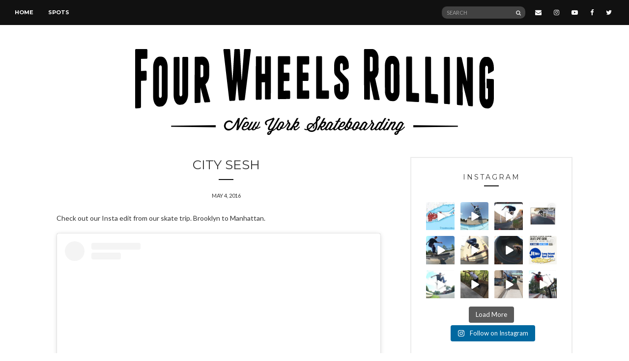

--- FILE ---
content_type: text/html; charset=UTF-8
request_url: https://www.fourwheelsrolling.com/city-sesh/
body_size: 29621
content:
<!doctype html>
<html lang="en-US">
<head>
	<meta charset="UTF-8">
	<meta name="viewport" content="width=device-width, initial-scale=1">
	<link rel="pingback" href="https://www.fourwheelsrolling.com/xmlrpc.php">

	<meta name='robots' content='index, follow, max-image-preview:large, max-snippet:-1, max-video-preview:-1' />

	<!-- This site is optimized with the Yoast SEO Premium plugin v26.6 (Yoast SEO v26.6) - https://yoast.com/wordpress/plugins/seo/ -->
	<title>City Sesh | Fourwheelsrolling.com</title><link rel="preload" as="style" href="https://fonts.googleapis.com/css?family=Montserrat%3A400%2C700%7CLato%3A400%2C400italic%2C700%2C700italic&#038;display=swap" /><link rel="stylesheet" href="https://fonts.googleapis.com/css?family=Montserrat%3A400%2C700%7CLato%3A400%2C400italic%2C700%2C700italic&#038;display=swap" media="print" onload="this.media='all'" /><noscript><link rel="stylesheet" href="https://fonts.googleapis.com/css?family=Montserrat%3A400%2C700%7CLato%3A400%2C400italic%2C700%2C700italic&#038;display=swap" /></noscript>
	<link rel="canonical" href="https://www.fourwheelsrolling.com/city-sesh/" />
	<meta property="og:locale" content="en_US" />
	<meta property="og:type" content="article" />
	<meta property="og:title" content="City Sesh" />
	<meta property="og:description" content="Check out our Insta edit from our skate trip. Brooklyn to Manhattan. View this post on Instagram NYC cruise with the crew @ynohtna_oreiggur @christiandubon @sammy_ruggiero _ ▬▬▬▬▬▬▬▬▬▬▬▬▬▬ → www.fourwheelsrolling.com ▬▬▬▬▬▬▬▬▬▬▬▬▬▬ #fourwheelsrolling | #nyskateboarding A post shared by New York Skateboarding (@fourwheelsrolling) on Apr 29, 2016 at 6:06pm PDT" />
	<meta property="og:url" content="https://www.fourwheelsrolling.com/city-sesh/" />
	<meta property="og:site_name" content="Fourwheelsrolling.com" />
	<meta property="article:publisher" content="https://facebook.com/fourwheelsrolling" />
	<meta property="article:published_time" content="2016-05-04T01:26:01+00:00" />
	<meta name="author" content="admin" />
	<meta name="twitter:card" content="summary_large_image" />
	<meta name="twitter:creator" content="@4wheelsrolling" />
	<meta name="twitter:site" content="@4wheelsrolling" />
	<meta name="twitter:label1" content="Written by" />
	<meta name="twitter:data1" content="admin" />
	<script type="application/ld+json" class="yoast-schema-graph">{"@context":"https://schema.org","@graph":[{"@type":"Article","@id":"https://www.fourwheelsrolling.com/city-sesh/#article","isPartOf":{"@id":"https://www.fourwheelsrolling.com/city-sesh/"},"author":{"name":"admin","@id":"https://www.fourwheelsrolling.com/#/schema/person/c4f63b4afe6cd48215ff8436abf3cf48"},"headline":"City Sesh","datePublished":"2016-05-04T01:26:01+00:00","mainEntityOfPage":{"@id":"https://www.fourwheelsrolling.com/city-sesh/"},"wordCount":24,"commentCount":0,"publisher":{"@id":"https://www.fourwheelsrolling.com/#organization"},"keywords":["NYC"],"articleSection":["All Posts","Clip of The Week","Videos"],"inLanguage":"en-US","potentialAction":[{"@type":"CommentAction","name":"Comment","target":["https://www.fourwheelsrolling.com/city-sesh/#respond"]}]},{"@type":"WebPage","@id":"https://www.fourwheelsrolling.com/city-sesh/","url":"https://www.fourwheelsrolling.com/city-sesh/","name":"City Sesh | Fourwheelsrolling.com","isPartOf":{"@id":"https://www.fourwheelsrolling.com/#website"},"datePublished":"2016-05-04T01:26:01+00:00","breadcrumb":{"@id":"https://www.fourwheelsrolling.com/city-sesh/#breadcrumb"},"inLanguage":"en-US","potentialAction":[{"@type":"ReadAction","target":["https://www.fourwheelsrolling.com/city-sesh/"]}]},{"@type":"BreadcrumbList","@id":"https://www.fourwheelsrolling.com/city-sesh/#breadcrumb","itemListElement":[{"@type":"ListItem","position":1,"name":"Home","item":"https://www.fourwheelsrolling.com/"},{"@type":"ListItem","position":2,"name":"City Sesh"}]},{"@type":"WebSite","@id":"https://www.fourwheelsrolling.com/#website","url":"https://www.fourwheelsrolling.com/","name":"Fourwheelsrolling.com","description":"","publisher":{"@id":"https://www.fourwheelsrolling.com/#organization"},"potentialAction":[{"@type":"SearchAction","target":{"@type":"EntryPoint","urlTemplate":"https://www.fourwheelsrolling.com/?s={search_term_string}"},"query-input":{"@type":"PropertyValueSpecification","valueRequired":true,"valueName":"search_term_string"}}],"inLanguage":"en-US"},{"@type":"Organization","@id":"https://www.fourwheelsrolling.com/#organization","name":"Four Wheels Rolling","url":"https://www.fourwheelsrolling.com/","logo":{"@type":"ImageObject","inLanguage":"en-US","@id":"https://www.fourwheelsrolling.com/#/schema/logo/image/","url":"https://www.fourwheelsrolling.com/wp-content/uploads/2024/02/FWR_website-logo-black.svg","contentUrl":"https://www.fourwheelsrolling.com/wp-content/uploads/2024/02/FWR_website-logo-black.svg","width":"5000","height":"5000","caption":"Four Wheels Rolling"},"image":{"@id":"https://www.fourwheelsrolling.com/#/schema/logo/image/"},"sameAs":["https://facebook.com/fourwheelsrolling","https://x.com/4wheelsrolling","https://www.instagram.com/fourwheelsrolling","https://www.youtube.com/fourwheelsrollingNY","https://www.youtube.com/fourwheelsrolling"],"foundingDate":"2010-02-19"},{"@type":"Person","@id":"https://www.fourwheelsrolling.com/#/schema/person/c4f63b4afe6cd48215ff8436abf3cf48","name":"admin","image":{"@type":"ImageObject","inLanguage":"en-US","@id":"https://www.fourwheelsrolling.com/#/schema/person/image/","url":"https://secure.gravatar.com/avatar/8cf85a3cc3424e3490f2afc734cdd1d5e136d9f0ac190d2662572611553eaa73?s=96&d=mm&r=g","contentUrl":"https://secure.gravatar.com/avatar/8cf85a3cc3424e3490f2afc734cdd1d5e136d9f0ac190d2662572611553eaa73?s=96&d=mm&r=g","caption":"admin"},"url":"https://www.fourwheelsrolling.com/author/fwradmin/"}]}</script>
	<!-- / Yoast SEO Premium plugin. -->


<link rel='dns-prefetch' href='//www.fourwheelsrolling.com' />
<link href='https://fonts.gstatic.com' crossorigin rel='preconnect' />
<link rel="alternate" type="application/rss+xml" title="Fourwheelsrolling.com &raquo; Feed" href="https://www.fourwheelsrolling.com/feed/" />
<link rel="alternate" type="application/rss+xml" title="Fourwheelsrolling.com &raquo; Comments Feed" href="https://www.fourwheelsrolling.com/comments/feed/" />
<link rel="alternate" type="application/rss+xml" title="Fourwheelsrolling.com &raquo; City Sesh Comments Feed" href="https://www.fourwheelsrolling.com/city-sesh/feed/" />
<link rel="alternate" title="oEmbed (JSON)" type="application/json+oembed" href="https://www.fourwheelsrolling.com/wp-json/oembed/1.0/embed?url=https%3A%2F%2Fwww.fourwheelsrolling.com%2Fcity-sesh%2F" />
<link rel="alternate" title="oEmbed (XML)" type="text/xml+oembed" href="https://www.fourwheelsrolling.com/wp-json/oembed/1.0/embed?url=https%3A%2F%2Fwww.fourwheelsrolling.com%2Fcity-sesh%2F&#038;format=xml" />
<style id='wp-img-auto-sizes-contain-inline-css' type='text/css'>
img:is([sizes=auto i],[sizes^="auto," i]){contain-intrinsic-size:3000px 1500px}
/*# sourceURL=wp-img-auto-sizes-contain-inline-css */
</style>
<link rel='stylesheet' id='sbi_styles-css' href='https://www.fourwheelsrolling.com/wp-content/plugins/instagram-feed-pro/css/sbi-styles.min.css?ver=6.3.4' type='text/css' media='all' />
<style id='wp-emoji-styles-inline-css' type='text/css'>

	img.wp-smiley, img.emoji {
		display: inline !important;
		border: none !important;
		box-shadow: none !important;
		height: 1em !important;
		width: 1em !important;
		margin: 0 0.07em !important;
		vertical-align: -0.1em !important;
		background: none !important;
		padding: 0 !important;
	}
/*# sourceURL=wp-emoji-styles-inline-css */
</style>
<style id='wp-block-library-inline-css' type='text/css'>
:root{--wp-block-synced-color:#7a00df;--wp-block-synced-color--rgb:122,0,223;--wp-bound-block-color:var(--wp-block-synced-color);--wp-editor-canvas-background:#ddd;--wp-admin-theme-color:#007cba;--wp-admin-theme-color--rgb:0,124,186;--wp-admin-theme-color-darker-10:#006ba1;--wp-admin-theme-color-darker-10--rgb:0,107,160.5;--wp-admin-theme-color-darker-20:#005a87;--wp-admin-theme-color-darker-20--rgb:0,90,135;--wp-admin-border-width-focus:2px}@media (min-resolution:192dpi){:root{--wp-admin-border-width-focus:1.5px}}.wp-element-button{cursor:pointer}:root .has-very-light-gray-background-color{background-color:#eee}:root .has-very-dark-gray-background-color{background-color:#313131}:root .has-very-light-gray-color{color:#eee}:root .has-very-dark-gray-color{color:#313131}:root .has-vivid-green-cyan-to-vivid-cyan-blue-gradient-background{background:linear-gradient(135deg,#00d084,#0693e3)}:root .has-purple-crush-gradient-background{background:linear-gradient(135deg,#34e2e4,#4721fb 50%,#ab1dfe)}:root .has-hazy-dawn-gradient-background{background:linear-gradient(135deg,#faaca8,#dad0ec)}:root .has-subdued-olive-gradient-background{background:linear-gradient(135deg,#fafae1,#67a671)}:root .has-atomic-cream-gradient-background{background:linear-gradient(135deg,#fdd79a,#004a59)}:root .has-nightshade-gradient-background{background:linear-gradient(135deg,#330968,#31cdcf)}:root .has-midnight-gradient-background{background:linear-gradient(135deg,#020381,#2874fc)}:root{--wp--preset--font-size--normal:16px;--wp--preset--font-size--huge:42px}.has-regular-font-size{font-size:1em}.has-larger-font-size{font-size:2.625em}.has-normal-font-size{font-size:var(--wp--preset--font-size--normal)}.has-huge-font-size{font-size:var(--wp--preset--font-size--huge)}.has-text-align-center{text-align:center}.has-text-align-left{text-align:left}.has-text-align-right{text-align:right}.has-fit-text{white-space:nowrap!important}#end-resizable-editor-section{display:none}.aligncenter{clear:both}.items-justified-left{justify-content:flex-start}.items-justified-center{justify-content:center}.items-justified-right{justify-content:flex-end}.items-justified-space-between{justify-content:space-between}.screen-reader-text{border:0;clip-path:inset(50%);height:1px;margin:-1px;overflow:hidden;padding:0;position:absolute;width:1px;word-wrap:normal!important}.screen-reader-text:focus{background-color:#ddd;clip-path:none;color:#444;display:block;font-size:1em;height:auto;left:5px;line-height:normal;padding:15px 23px 14px;text-decoration:none;top:5px;width:auto;z-index:100000}html :where(.has-border-color){border-style:solid}html :where([style*=border-top-color]){border-top-style:solid}html :where([style*=border-right-color]){border-right-style:solid}html :where([style*=border-bottom-color]){border-bottom-style:solid}html :where([style*=border-left-color]){border-left-style:solid}html :where([style*=border-width]){border-style:solid}html :where([style*=border-top-width]){border-top-style:solid}html :where([style*=border-right-width]){border-right-style:solid}html :where([style*=border-bottom-width]){border-bottom-style:solid}html :where([style*=border-left-width]){border-left-style:solid}html :where(img[class*=wp-image-]){height:auto;max-width:100%}:where(figure){margin:0 0 1em}html :where(.is-position-sticky){--wp-admin--admin-bar--position-offset:var(--wp-admin--admin-bar--height,0px)}@media screen and (max-width:600px){html :where(.is-position-sticky){--wp-admin--admin-bar--position-offset:0px}}

/*# sourceURL=wp-block-library-inline-css */
</style><style id='global-styles-inline-css' type='text/css'>
:root{--wp--preset--aspect-ratio--square: 1;--wp--preset--aspect-ratio--4-3: 4/3;--wp--preset--aspect-ratio--3-4: 3/4;--wp--preset--aspect-ratio--3-2: 3/2;--wp--preset--aspect-ratio--2-3: 2/3;--wp--preset--aspect-ratio--16-9: 16/9;--wp--preset--aspect-ratio--9-16: 9/16;--wp--preset--color--black: #000000;--wp--preset--color--cyan-bluish-gray: #abb8c3;--wp--preset--color--white: #ffffff;--wp--preset--color--pale-pink: #f78da7;--wp--preset--color--vivid-red: #cf2e2e;--wp--preset--color--luminous-vivid-orange: #ff6900;--wp--preset--color--luminous-vivid-amber: #fcb900;--wp--preset--color--light-green-cyan: #7bdcb5;--wp--preset--color--vivid-green-cyan: #00d084;--wp--preset--color--pale-cyan-blue: #8ed1fc;--wp--preset--color--vivid-cyan-blue: #0693e3;--wp--preset--color--vivid-purple: #9b51e0;--wp--preset--gradient--vivid-cyan-blue-to-vivid-purple: linear-gradient(135deg,rgb(6,147,227) 0%,rgb(155,81,224) 100%);--wp--preset--gradient--light-green-cyan-to-vivid-green-cyan: linear-gradient(135deg,rgb(122,220,180) 0%,rgb(0,208,130) 100%);--wp--preset--gradient--luminous-vivid-amber-to-luminous-vivid-orange: linear-gradient(135deg,rgb(252,185,0) 0%,rgb(255,105,0) 100%);--wp--preset--gradient--luminous-vivid-orange-to-vivid-red: linear-gradient(135deg,rgb(255,105,0) 0%,rgb(207,46,46) 100%);--wp--preset--gradient--very-light-gray-to-cyan-bluish-gray: linear-gradient(135deg,rgb(238,238,238) 0%,rgb(169,184,195) 100%);--wp--preset--gradient--cool-to-warm-spectrum: linear-gradient(135deg,rgb(74,234,220) 0%,rgb(151,120,209) 20%,rgb(207,42,186) 40%,rgb(238,44,130) 60%,rgb(251,105,98) 80%,rgb(254,248,76) 100%);--wp--preset--gradient--blush-light-purple: linear-gradient(135deg,rgb(255,206,236) 0%,rgb(152,150,240) 100%);--wp--preset--gradient--blush-bordeaux: linear-gradient(135deg,rgb(254,205,165) 0%,rgb(254,45,45) 50%,rgb(107,0,62) 100%);--wp--preset--gradient--luminous-dusk: linear-gradient(135deg,rgb(255,203,112) 0%,rgb(199,81,192) 50%,rgb(65,88,208) 100%);--wp--preset--gradient--pale-ocean: linear-gradient(135deg,rgb(255,245,203) 0%,rgb(182,227,212) 50%,rgb(51,167,181) 100%);--wp--preset--gradient--electric-grass: linear-gradient(135deg,rgb(202,248,128) 0%,rgb(113,206,126) 100%);--wp--preset--gradient--midnight: linear-gradient(135deg,rgb(2,3,129) 0%,rgb(40,116,252) 100%);--wp--preset--font-size--small: 13px;--wp--preset--font-size--medium: 20px;--wp--preset--font-size--large: 36px;--wp--preset--font-size--x-large: 42px;--wp--preset--spacing--20: 0.44rem;--wp--preset--spacing--30: 0.67rem;--wp--preset--spacing--40: 1rem;--wp--preset--spacing--50: 1.5rem;--wp--preset--spacing--60: 2.25rem;--wp--preset--spacing--70: 3.38rem;--wp--preset--spacing--80: 5.06rem;--wp--preset--shadow--natural: 6px 6px 9px rgba(0, 0, 0, 0.2);--wp--preset--shadow--deep: 12px 12px 50px rgba(0, 0, 0, 0.4);--wp--preset--shadow--sharp: 6px 6px 0px rgba(0, 0, 0, 0.2);--wp--preset--shadow--outlined: 6px 6px 0px -3px rgb(255, 255, 255), 6px 6px rgb(0, 0, 0);--wp--preset--shadow--crisp: 6px 6px 0px rgb(0, 0, 0);}:where(.is-layout-flex){gap: 0.5em;}:where(.is-layout-grid){gap: 0.5em;}body .is-layout-flex{display: flex;}.is-layout-flex{flex-wrap: wrap;align-items: center;}.is-layout-flex > :is(*, div){margin: 0;}body .is-layout-grid{display: grid;}.is-layout-grid > :is(*, div){margin: 0;}:where(.wp-block-columns.is-layout-flex){gap: 2em;}:where(.wp-block-columns.is-layout-grid){gap: 2em;}:where(.wp-block-post-template.is-layout-flex){gap: 1.25em;}:where(.wp-block-post-template.is-layout-grid){gap: 1.25em;}.has-black-color{color: var(--wp--preset--color--black) !important;}.has-cyan-bluish-gray-color{color: var(--wp--preset--color--cyan-bluish-gray) !important;}.has-white-color{color: var(--wp--preset--color--white) !important;}.has-pale-pink-color{color: var(--wp--preset--color--pale-pink) !important;}.has-vivid-red-color{color: var(--wp--preset--color--vivid-red) !important;}.has-luminous-vivid-orange-color{color: var(--wp--preset--color--luminous-vivid-orange) !important;}.has-luminous-vivid-amber-color{color: var(--wp--preset--color--luminous-vivid-amber) !important;}.has-light-green-cyan-color{color: var(--wp--preset--color--light-green-cyan) !important;}.has-vivid-green-cyan-color{color: var(--wp--preset--color--vivid-green-cyan) !important;}.has-pale-cyan-blue-color{color: var(--wp--preset--color--pale-cyan-blue) !important;}.has-vivid-cyan-blue-color{color: var(--wp--preset--color--vivid-cyan-blue) !important;}.has-vivid-purple-color{color: var(--wp--preset--color--vivid-purple) !important;}.has-black-background-color{background-color: var(--wp--preset--color--black) !important;}.has-cyan-bluish-gray-background-color{background-color: var(--wp--preset--color--cyan-bluish-gray) !important;}.has-white-background-color{background-color: var(--wp--preset--color--white) !important;}.has-pale-pink-background-color{background-color: var(--wp--preset--color--pale-pink) !important;}.has-vivid-red-background-color{background-color: var(--wp--preset--color--vivid-red) !important;}.has-luminous-vivid-orange-background-color{background-color: var(--wp--preset--color--luminous-vivid-orange) !important;}.has-luminous-vivid-amber-background-color{background-color: var(--wp--preset--color--luminous-vivid-amber) !important;}.has-light-green-cyan-background-color{background-color: var(--wp--preset--color--light-green-cyan) !important;}.has-vivid-green-cyan-background-color{background-color: var(--wp--preset--color--vivid-green-cyan) !important;}.has-pale-cyan-blue-background-color{background-color: var(--wp--preset--color--pale-cyan-blue) !important;}.has-vivid-cyan-blue-background-color{background-color: var(--wp--preset--color--vivid-cyan-blue) !important;}.has-vivid-purple-background-color{background-color: var(--wp--preset--color--vivid-purple) !important;}.has-black-border-color{border-color: var(--wp--preset--color--black) !important;}.has-cyan-bluish-gray-border-color{border-color: var(--wp--preset--color--cyan-bluish-gray) !important;}.has-white-border-color{border-color: var(--wp--preset--color--white) !important;}.has-pale-pink-border-color{border-color: var(--wp--preset--color--pale-pink) !important;}.has-vivid-red-border-color{border-color: var(--wp--preset--color--vivid-red) !important;}.has-luminous-vivid-orange-border-color{border-color: var(--wp--preset--color--luminous-vivid-orange) !important;}.has-luminous-vivid-amber-border-color{border-color: var(--wp--preset--color--luminous-vivid-amber) !important;}.has-light-green-cyan-border-color{border-color: var(--wp--preset--color--light-green-cyan) !important;}.has-vivid-green-cyan-border-color{border-color: var(--wp--preset--color--vivid-green-cyan) !important;}.has-pale-cyan-blue-border-color{border-color: var(--wp--preset--color--pale-cyan-blue) !important;}.has-vivid-cyan-blue-border-color{border-color: var(--wp--preset--color--vivid-cyan-blue) !important;}.has-vivid-purple-border-color{border-color: var(--wp--preset--color--vivid-purple) !important;}.has-vivid-cyan-blue-to-vivid-purple-gradient-background{background: var(--wp--preset--gradient--vivid-cyan-blue-to-vivid-purple) !important;}.has-light-green-cyan-to-vivid-green-cyan-gradient-background{background: var(--wp--preset--gradient--light-green-cyan-to-vivid-green-cyan) !important;}.has-luminous-vivid-amber-to-luminous-vivid-orange-gradient-background{background: var(--wp--preset--gradient--luminous-vivid-amber-to-luminous-vivid-orange) !important;}.has-luminous-vivid-orange-to-vivid-red-gradient-background{background: var(--wp--preset--gradient--luminous-vivid-orange-to-vivid-red) !important;}.has-very-light-gray-to-cyan-bluish-gray-gradient-background{background: var(--wp--preset--gradient--very-light-gray-to-cyan-bluish-gray) !important;}.has-cool-to-warm-spectrum-gradient-background{background: var(--wp--preset--gradient--cool-to-warm-spectrum) !important;}.has-blush-light-purple-gradient-background{background: var(--wp--preset--gradient--blush-light-purple) !important;}.has-blush-bordeaux-gradient-background{background: var(--wp--preset--gradient--blush-bordeaux) !important;}.has-luminous-dusk-gradient-background{background: var(--wp--preset--gradient--luminous-dusk) !important;}.has-pale-ocean-gradient-background{background: var(--wp--preset--gradient--pale-ocean) !important;}.has-electric-grass-gradient-background{background: var(--wp--preset--gradient--electric-grass) !important;}.has-midnight-gradient-background{background: var(--wp--preset--gradient--midnight) !important;}.has-small-font-size{font-size: var(--wp--preset--font-size--small) !important;}.has-medium-font-size{font-size: var(--wp--preset--font-size--medium) !important;}.has-large-font-size{font-size: var(--wp--preset--font-size--large) !important;}.has-x-large-font-size{font-size: var(--wp--preset--font-size--x-large) !important;}
/*# sourceURL=global-styles-inline-css */
</style>

<style id='classic-theme-styles-inline-css' type='text/css'>
/*! This file is auto-generated */
.wp-block-button__link{color:#fff;background-color:#32373c;border-radius:9999px;box-shadow:none;text-decoration:none;padding:calc(.667em + 2px) calc(1.333em + 2px);font-size:1.125em}.wp-block-file__button{background:#32373c;color:#fff;text-decoration:none}
/*# sourceURL=/wp-includes/css/classic-themes.min.css */
</style>
<link rel='stylesheet' id='scrollup-css-css' href='https://www.fourwheelsrolling.com/wp-content/plugins/smooth-scroll-up/css/scrollup.css?ver=18c5fe4639046376196b52a897827ffb' type='text/css' media='all' />
<style id='scrollup-css-inline-css' type='text/css'>
a.scrollup-image {background-image: url("https://www.fourwheelsrolling.com/wp-content/uploads/2024/02/arrow-square-top-2.svg") !important; }
/*# sourceURL=scrollup-css-inline-css */
</style>

<link rel='stylesheet' id='untoldstories-base-css' href='https://www.fourwheelsrolling.com/wp-content/themes/untold-stories%201.9.3/css/base.css?ver=1.9.3' type='text/css' media='all' />
<link rel='stylesheet' id='untoldstories-common-css' href='https://www.fourwheelsrolling.com/wp-content/themes/untold-stories%201.9.3/common/css/global.css?ver=1.9.3' type='text/css' media='all' />
<link rel='stylesheet' id='font-awesome-css' href='https://www.fourwheelsrolling.com/wp-content/themes/untold-stories%201.9.3/css/font-awesome.css?ver=4.7.0' type='text/css' media='all' />
<link rel='stylesheet' id='untoldstories-mmenu-css' href='https://www.fourwheelsrolling.com/wp-content/themes/untold-stories%201.9.3/css/mmenu.css?ver=5.2.0' type='text/css' media='all' />
<link rel='stylesheet' id='untoldstories-magnific-css' href='https://www.fourwheelsrolling.com/wp-content/themes/untold-stories%201.9.3/css/magnific.css?ver=1.0.0' type='text/css' media='all' />
<link rel='stylesheet' id='untoldstories-slick-css' href='https://www.fourwheelsrolling.com/wp-content/themes/untold-stories%201.9.3/css/slick.css?ver=1.5.7' type='text/css' media='all' />
<link rel='stylesheet' id='untoldstories-justifiedGallery-css' href='https://www.fourwheelsrolling.com/wp-content/themes/untold-stories%201.9.3/css/justifiedGallery.min.css?ver=3.6.0' type='text/css' media='all' />
<link rel='stylesheet' id='untoldstories-style-css' href='https://www.fourwheelsrolling.com/wp-content/themes/untold-stories%201.9.3/style.css?ver=1.9.3' type='text/css' media='all' />
<script type="text/javascript" src="https://www.fourwheelsrolling.com/wp-includes/js/jquery/jquery.min.js?ver=3.7.1" id="jquery-core-js"></script>
<script type="text/javascript" src="https://www.fourwheelsrolling.com/wp-includes/js/jquery/jquery-migrate.min.js?ver=3.4.1" id="jquery-migrate-js"></script>
<script type="text/javascript" id="wpgmza_data-js-extra">
/* <![CDATA[ */
var wpgmza_google_api_status = {"message":"Enqueued","code":"ENQUEUED"};
//# sourceURL=wpgmza_data-js-extra
/* ]]> */
</script>
<script type="text/javascript" src="https://www.fourwheelsrolling.com/wp-content/plugins/wp-google-maps/wpgmza_data.js?ver=18c5fe4639046376196b52a897827ffb" id="wpgmza_data-js"></script>
<script type="text/javascript" src="https://www.fourwheelsrolling.com/wp-content/themes/untold-stories%201.9.3/js/modernizr.js?ver=2.8.3" id="untoldstories-modernizr-js"></script>
<link rel="https://api.w.org/" href="https://www.fourwheelsrolling.com/wp-json/" /><link rel="alternate" title="JSON" type="application/json" href="https://www.fourwheelsrolling.com/wp-json/wp/v2/posts/4931" /><link rel="EditURI" type="application/rsd+xml" title="RSD" href="https://www.fourwheelsrolling.com/xmlrpc.php?rsd" />
<style type="text/css">			a:hover {
				color: #878787;
			}
						.btn:hover,
			input[type="button"]:hover,
			input[type="submit"]:hover,
			input[type="reset"]:hover,
			button:hover,
			.comment-reply-link:hover,
			.entry-categories a:hover,
			.slide-categories a:hover {
				background-color: #383838;
			}
						.site-bar a:hover,
			#masthead .navigation > li.sfHover > a {
				color: #a0a0a0;
			}
						#masthead .navigation > li ul a:hover,
			#masthead .navigation ul > li.sfHover > a {
				color: #a0a0a0;
			}
						#footer {
				background-color: #000000;
			}
						#footer a:hover,
			#footer .nav .navigation li a:hover,
			#footer .socials a:hover,
			#footer .site-logo a:hover {
				color: #a0a0a0;
			}
						.site-logo {
				text-transform: uppercase;
			}
						.entry-content h1,
			.entry-content h2,
			.entry-content h3,
			.entry-content h4,
			.entry-content h5,
			.entry-content h6,
			#site-section h2 {
				text-transform: uppercase;
			}
						.entry-title,
			.slide-title {
				text-transform: uppercase;
			}
						.widget-title,
			.comment-reply-title {
				text-transform: uppercase;
			}
						.nav {
				text-transform: uppercase;
			}
						.btn,
			input[type="button"],
			input[type="submit"],
			input[type="reset"],
			button,
			.comment-reply-link,
			.read-more {
				text-transform: uppercase;
			}
						.entry-meta,
			.entry-tags,
			.entry-sig,
			.comment-metadata,
			.slide-meta {
				text-transform: uppercase;
			}
			</style><link rel="icon" href="https://www.fourwheelsrolling.com/wp-content/uploads/2016/01/cropped-FWRICON-1-32x32.png" sizes="32x32" />
<link rel="icon" href="https://www.fourwheelsrolling.com/wp-content/uploads/2016/01/cropped-FWRICON-1-192x192.png" sizes="192x192" />
<link rel="apple-touch-icon" href="https://www.fourwheelsrolling.com/wp-content/uploads/2016/01/cropped-FWRICON-1-180x180.png" />
<meta name="msapplication-TileImage" content="https://www.fourwheelsrolling.com/wp-content/uploads/2016/01/cropped-FWRICON-1-270x270.png" />
<noscript><style id="rocket-lazyload-nojs-css">.rll-youtube-player, [data-lazy-src]{display:none !important;}</style></noscript><style id="wpforms-css-vars-root">
				:root {
					--wpforms-field-border-radius: 3px;
--wpforms-field-border-style: solid;
--wpforms-field-border-size: 1px;
--wpforms-field-background-color: #ffffff;
--wpforms-field-border-color: rgba( 0, 0, 0, 0.25 );
--wpforms-field-border-color-spare: rgba( 0, 0, 0, 0.25 );
--wpforms-field-text-color: rgba( 0, 0, 0, 0.7 );
--wpforms-field-menu-color: #ffffff;
--wpforms-label-color: rgba( 0, 0, 0, 0.85 );
--wpforms-label-sublabel-color: rgba( 0, 0, 0, 0.55 );
--wpforms-label-error-color: #d63637;
--wpforms-button-border-radius: 3px;
--wpforms-button-border-style: none;
--wpforms-button-border-size: 1px;
--wpforms-button-background-color: #066aab;
--wpforms-button-border-color: #066aab;
--wpforms-button-text-color: #ffffff;
--wpforms-page-break-color: #066aab;
--wpforms-background-image: none;
--wpforms-background-position: center center;
--wpforms-background-repeat: no-repeat;
--wpforms-background-size: cover;
--wpforms-background-width: 100px;
--wpforms-background-height: 100px;
--wpforms-background-color: rgba( 0, 0, 0, 0 );
--wpforms-background-url: none;
--wpforms-container-padding: 0px;
--wpforms-container-border-style: none;
--wpforms-container-border-width: 1px;
--wpforms-container-border-color: #000000;
--wpforms-container-border-radius: 3px;
--wpforms-field-size-input-height: 43px;
--wpforms-field-size-input-spacing: 15px;
--wpforms-field-size-font-size: 16px;
--wpforms-field-size-line-height: 19px;
--wpforms-field-size-padding-h: 14px;
--wpforms-field-size-checkbox-size: 16px;
--wpforms-field-size-sublabel-spacing: 5px;
--wpforms-field-size-icon-size: 1;
--wpforms-label-size-font-size: 16px;
--wpforms-label-size-line-height: 19px;
--wpforms-label-size-sublabel-font-size: 14px;
--wpforms-label-size-sublabel-line-height: 17px;
--wpforms-button-size-font-size: 17px;
--wpforms-button-size-height: 41px;
--wpforms-button-size-padding-h: 15px;
--wpforms-button-size-margin-top: 10px;
--wpforms-container-shadow-size-box-shadow: none;

				}
			</style></head>
<body data-rsssl=1 class="wp-singular post-template-default single single-post postid-4931 single-format-video wp-theme-untold-stories193" itemscope="itemscope" itemtype="http://schema.org/WebPage">


<div id="page">
	<div id="main-wrap">
		<header id="masthead" role="banner" class="site-header" itemscope="itemscope" itemtype="http://schema.org/Organization">
			<div class="site-bar group site-bar-fixed">
				<nav class="nav" role="navigation" itemscope="itemscope" itemtype="http://schema.org/SiteNavigationElement">
					<ul id="menu-main" class="navigation"><li id="menu-item-1473" class="menu-item menu-item-type-custom menu-item-object-custom menu-item-home menu-item-1473"><a href="https://www.fourwheelsrolling.com/">Home</a></li>
<li id="menu-item-1686" class="menu-item menu-item-type-post_type menu-item-object-page menu-item-1686"><a href="https://www.fourwheelsrolling.com/spots/">Spots</a></li>
</ul>
					<a class="mobile-nav-trigger" href="#mobilemenu"><i class="fa fa-navicon"></i> Menu</a>
				</nav>
				<div id="mobilemenu"></div>

				<div class="site-tools">
							<ul class="socials">
			<li><a href="https://fourwheelsrolling.com/contact"><i class="fa fa-envelope"></i></a></li><li><a href="https://instagram.com/fourwheelsrolling"><i class="fa fa-instagram"></i></a></li><li><a href="https://youtube.com/fourwheelsrollingNY"><i class="fa fa-youtube-play"></i></a></li><li><a href="https://facebook.com/fourwheelsrolling"><i class="fa fa-facebook"></i></a></li><li><a href="https://twitter.com/4wheelsrolling"><i class="fa fa-twitter"></i></a></li>					</ul>
		
					<form action="https://www.fourwheelsrolling.com/" class="searchform" method="get" role="search">
	<div>
		<label class="screen-reader-text">Search for:</label>
		<input type="text" placeholder="Search" name="s" value="">
		<button class="searchsubmit" type="submit"><i class="fa fa-search"></i><span class="screen-reader-text">Search</span></button>
	</div>
</form>				</div><!-- /site-tools -->
			</div><!-- /site-bar -->

			<div class="site-logo">
				<h1 itemprop="name">
					<a itemprop="url" href="https://www.fourwheelsrolling.com/">
													<img itemprop="logo"
							     src="data:image/svg+xml,%3Csvg%20xmlns='http://www.w3.org/2000/svg'%20viewBox='0%200%200%200'%3E%3C/svg%3E"
							     alt="Fourwheelsrolling.com" data-lazy-src="https://www.fourwheelsrolling.com/wp-content/uploads/2024/02/FWR_website-logo-black.svg"/><noscript><img itemprop="logo"
							     src="https://www.fourwheelsrolling.com/wp-content/uploads/2024/02/FWR_website-logo-black.svg"
							     alt="Fourwheelsrolling.com"/></noscript>
											</a>
				</h1>
				
							</div><!-- /site-logo -->
			
<!-- Google tag (gtag.js) -->
<script async src="https://www.googletagmanager.com/gtag/js?id=UA-48256211-1"></script>
<script>
  window.dataLayer = window.dataLayer || [];
  function gtag(){dataLayer.push(arguments);}
  gtag('js', new Date());

  gtag('config', 'UA-48256211-1');
</script>

		</header>

		
		<div class="container">
			<div class="row">
				<div class="col-md-12">

					
					<div id="site-content">


<div class="row">

	<div class="col-md-8 ">
		<main id="content" role="main" itemprop="mainContentOfPage" itemscope="itemscope" itemtype="http://schema.org/Blog">

			<div class="row">
				<div class="col-md-12">
											<article id="entry-4931" class="entry post-4931 post type-post status-publish format-video hentry category-all-posts category-clip-of-the-week category-videos tag-nyc post_format-post-format-video" itemscope="itemscope" itemtype="http://schema.org/BlogPosting" itemprop="blogPost">
							<h2 class="entry-title" itemprop="headline">
								City Sesh							</h2>

							<div class="entry-meta">
								
																	<time class="entry-date" itemprop="datePublished" datetime="2016-05-04T01:26:01+00:00">May 4, 2016</time>
															</div>

							<div class="entry-featured">
																							</div>

							<div class="entry-content" itemprop="text">
								<p>Check out our Insta edit from our skate trip. Brooklyn to Manhattan. </p>
<div class="sbi-embed-wrap">
<blockquote class="instagram-media sbi-embed" data-instgrm-captioned data-instgrm-permalink="https://www.instagram.com/p/BEziuf9HR4n/?utm_source=ig_embed&amp;utm_campaign=loading" data-instgrm-version="12" style=" background:#FFF; border:0; border-radius:3px; box-shadow:0 0 1px 0 rgba(0,0,0,0.5),0 1px 10px 0 rgba(0,0,0,0.15); margin: 1px; max-width:658px; min-width:326px; padding:0; width:99.375%; width:-webkit-calc(100% - 2px); width:calc(100% - 2px);">
<div style="padding:16px;"> <a href="https://www.instagram.com/p/BEziuf9HR4n/?utm_source=ig_embed&amp;utm_campaign=loading" style=" background:#FFFFFF; line-height:0; padding:0 0; text-align:center; text-decoration:none; width:100%;" target="_blank"> </p>
<div style=" display: flex; flex-direction: row; align-items: center;">
<div style="background-color: #F4F4F4; border-radius: 50%; flex-grow: 0; height: 40px; margin-right: 14px; width: 40px;"></div>
<div style="display: flex; flex-direction: column; flex-grow: 1; justify-content: center;">
<div style=" background-color: #F4F4F4; border-radius: 4px; flex-grow: 0; height: 14px; margin-bottom: 6px; width: 100px;"></div>
<div style=" background-color: #F4F4F4; border-radius: 4px; flex-grow: 0; height: 14px; width: 60px;"></div>
</div>
</div>
<div style="padding: 19% 0;"></div>
<div style="display:block; height:50px; margin:0 auto 12px; width:50px;"><svg width="50px" height="50px" viewBox="0 0 60 60" version="1.1" xmlns="https://www.w3.org/2000/svg" xmlns:xlink="https://www.w3.org/1999/xlink"><g stroke="none" stroke-width="1" fill="none" fill-rule="evenodd"><g transform="translate(-511.000000, -20.000000)" fill="#000000"><g><path d="M556.869,30.41 C554.814,30.41 553.148,32.076 553.148,34.131 C553.148,36.186 554.814,37.852 556.869,37.852 C558.924,37.852 560.59,36.186 560.59,34.131 C560.59,32.076 558.924,30.41 556.869,30.41 M541,60.657 C535.114,60.657 530.342,55.887 530.342,50 C530.342,44.114 535.114,39.342 541,39.342 C546.887,39.342 551.658,44.114 551.658,50 C551.658,55.887 546.887,60.657 541,60.657 M541,33.886 C532.1,33.886 524.886,41.1 524.886,50 C524.886,58.899 532.1,66.113 541,66.113 C549.9,66.113 557.115,58.899 557.115,50 C557.115,41.1 549.9,33.886 541,33.886 M565.378,62.101 C565.244,65.022 564.756,66.606 564.346,67.663 C563.803,69.06 563.154,70.057 562.106,71.106 C561.058,72.155 560.06,72.803 558.662,73.347 C557.607,73.757 556.021,74.244 553.102,74.378 C549.944,74.521 548.997,74.552 541,74.552 C533.003,74.552 532.056,74.521 528.898,74.378 C525.979,74.244 524.393,73.757 523.338,73.347 C521.94,72.803 520.942,72.155 519.894,71.106 C518.846,70.057 518.197,69.06 517.654,67.663 C517.244,66.606 516.755,65.022 516.623,62.101 C516.479,58.943 516.448,57.996 516.448,50 C516.448,42.003 516.479,41.056 516.623,37.899 C516.755,34.978 517.244,33.391 517.654,32.338 C518.197,30.938 518.846,29.942 519.894,28.894 C520.942,27.846 521.94,27.196 523.338,26.654 C524.393,26.244 525.979,25.756 528.898,25.623 C532.057,25.479 533.004,25.448 541,25.448 C548.997,25.448 549.943,25.479 553.102,25.623 C556.021,25.756 557.607,26.244 558.662,26.654 C560.06,27.196 561.058,27.846 562.106,28.894 C563.154,29.942 563.803,30.938 564.346,32.338 C564.756,33.391 565.244,34.978 565.378,37.899 C565.522,41.056 565.552,42.003 565.552,50 C565.552,57.996 565.522,58.943 565.378,62.101 M570.82,37.631 C570.674,34.438 570.167,32.258 569.425,30.349 C568.659,28.377 567.633,26.702 565.965,25.035 C564.297,23.368 562.623,22.342 560.652,21.575 C558.743,20.834 556.562,20.326 553.369,20.18 C550.169,20.033 549.148,20 541,20 C532.853,20 531.831,20.033 528.631,20.18 C525.438,20.326 523.257,20.834 521.349,21.575 C519.376,22.342 517.703,23.368 516.035,25.035 C514.368,26.702 513.342,28.377 512.574,30.349 C511.834,32.258 511.326,34.438 511.181,37.631 C511.035,40.831 511,41.851 511,50 C511,58.147 511.035,59.17 511.181,62.369 C511.326,65.562 511.834,67.743 512.574,69.651 C513.342,71.625 514.368,73.296 516.035,74.965 C517.703,76.634 519.376,77.658 521.349,78.425 C523.257,79.167 525.438,79.673 528.631,79.82 C531.831,79.965 532.853,80.001 541,80.001 C549.148,80.001 550.169,79.965 553.369,79.82 C556.562,79.673 558.743,79.167 560.652,78.425 C562.623,77.658 564.297,76.634 565.965,74.965 C567.633,73.296 568.659,71.625 569.425,69.651 C570.167,67.743 570.674,65.562 570.82,62.369 C570.966,59.17 571,58.147 571,50 C571,41.851 570.966,40.831 570.82,37.631"></path></g></g></g></svg></div>
<div style="padding-top: 8px;">
<div style=" color:#3897f0; font-family:Arial,sans-serif; font-size:14px; font-style:normal; font-weight:550; line-height:18px;"> View this post on Instagram</div>
</div>
<div style="padding: 12.5% 0;"></div>
<div style="display: flex; flex-direction: row; margin-bottom: 14px; align-items: center;">
<div>
<div style="background-color: #F4F4F4; border-radius: 50%; height: 12.5px; width: 12.5px; transform: translateX(0px) translateY(7px);"></div>
<div style="background-color: #F4F4F4; height: 12.5px; transform: rotate(-45deg) translateX(3px) translateY(1px); width: 12.5px; flex-grow: 0; margin-right: 14px; margin-left: 2px;"></div>
<div style="background-color: #F4F4F4; border-radius: 50%; height: 12.5px; width: 12.5px; transform: translateX(9px) translateY(-18px);"></div>
</div>
<div style="margin-left: 8px;">
<div style=" background-color: #F4F4F4; border-radius: 50%; flex-grow: 0; height: 20px; width: 20px;"></div>
<div style=" width: 0; height: 0; border-top: 2px solid transparent; border-left: 6px solid #f4f4f4; border-bottom: 2px solid transparent; transform: translateX(16px) translateY(-4px) rotate(30deg)"></div>
</div>
<div style="margin-left: auto;">
<div style=" width: 0px; border-top: 8px solid #F4F4F4; border-right: 8px solid transparent; transform: translateY(16px);"></div>
<div style=" background-color: #F4F4F4; flex-grow: 0; height: 12px; width: 16px; transform: translateY(-4px);"></div>
<div style=" width: 0; height: 0; border-top: 8px solid #F4F4F4; border-left: 8px solid transparent; transform: translateY(-4px) translateX(8px);"></div>
</div>
</div>
<p></a> </p>
<p style=" margin:8px 0 0 0; padding:0 4px;"> <a href="https://www.instagram.com/p/BEziuf9HR4n/?utm_source=ig_embed&amp;utm_campaign=loading" style=" color:#000; font-family:Arial,sans-serif; font-size:14px; font-style:normal; font-weight:normal; line-height:17px; text-decoration:none; word-wrap:break-word;" target="_blank">NYC cruise with the crew @ynohtna_oreiggur @christiandubon @sammy_ruggiero  _ ▬▬▬▬▬▬▬▬▬▬▬▬▬▬ → www.fourwheelsrolling.com ▬▬▬▬▬▬▬▬▬▬▬▬▬▬ #fourwheelsrolling | #nyskateboarding</a></p>
<p style=" color:#c9c8cd; font-family:Arial,sans-serif; font-size:14px; line-height:17px; margin-bottom:0; margin-top:8px; overflow:hidden; padding:8px 0 7px; text-align:center; text-overflow:ellipsis; white-space:nowrap;">A post shared by <a href="https://www.instagram.com/fourwheelsrolling/?utm_source=ig_embed&amp;utm_campaign=loading" style=" color:#c9c8cd; font-family:Arial,sans-serif; font-size:14px; font-style:normal; font-weight:normal; line-height:17px;" target="_blank"> New York Skateboarding</a> (@fourwheelsrolling) on <time style=" font-family:Arial,sans-serif; font-size:14px; line-height:17px;" datetime="2016-04-30T01:06:32+00:00">Apr 29, 2016 at 6:06pm PDT</time></p>
</div>
</blockquote>
<p><script async src="//platform.instagram.com/en_US/embeds.js"></script></div>
															</div>

							
							
							<div class="entry-utils group">
									<ul class="socials">
				<li><a href="https://www.facebook.com/sharer.php?u=https://www.fourwheelsrolling.com/city-sesh/" class="social-icon"><i class="fa fa-facebook"></i></a></li>
		<li><a href="https://twitter.com/share?url=https://www.fourwheelsrolling.com/city-sesh/" class="social-icon"><i class="fa fa-twitter"></i></a></li>
			</ul>
							</div>

															<div id="paging" class="group">
																												<a href="https://www.fourwheelsrolling.com/levittown-pool/" class="paging-standard paging-older">Previous Post</a>
																												<a href="https://www.fourwheelsrolling.com/new-york-times-v-16/" class="paging-standard paging-newer">Next Post</a>
																	</div>
							
							
								<div class="entry-related">
					<h4 class="widget-title">You may also like</h4>
		
		<div class="row">
							<div class="col-md-4">
					<article class="entry post-4293 post type-post status-publish format-image hentry category-all-posts post_format-post-format-image">
	<div class="entry-meta">
		<time class="entry-date" datetime="2015-11-30T18:48:58+00:00">November 30, 2015</time>
	</div>
	<div class="entry-featured">
		<a href="https://www.fourwheelsrolling.com/sale-2/">
					</a>
	</div>
	<h2 class="entry-title"><a href="https://www.fourwheelsrolling.com/sale-2/" rel="bookmark">SALE!</a></h2></article>				</div>
							<div class="col-md-4">
					<article class="entry post-2386 post type-post status-publish format-video hentry category-all-posts category-media post_format-post-format-video">
	<div class="entry-meta">
		<time class="entry-date" datetime="2012-05-02T03:09:18+00:00">May 2, 2012</time>
	</div>
	<div class="entry-featured">
		<a href="https://www.fourwheelsrolling.com/power-surge/">
					</a>
	</div>
	<h2 class="entry-title"><a href="https://www.fourwheelsrolling.com/power-surge/" rel="bookmark">POW!!er Surge</a></h2></article>				</div>
							<div class="col-md-4">
					<article class="entry post-2380 post type-post status-publish format-video hentry category-all-posts category-media post_format-post-format-video">
	<div class="entry-meta">
		<time class="entry-date" datetime="2012-04-02T03:06:43+00:00">April 2, 2012</time>
	</div>
	<div class="entry-featured">
		<a href="https://www.fourwheelsrolling.com/blake-burrell-2011-footage/">
					</a>
	</div>
	<h2 class="entry-title"><a href="https://www.fourwheelsrolling.com/blake-burrell-2011-footage/" rel="bookmark">Blake Burrell 2011 Footage</a></h2></article>				</div>
								</div>
	</div>

													</article>
									</div>
			</div>

		</main>
	</div>

			<div class="col-md-4">
			<div id="sidebar" role="complementary" itemtype="http://schema.org/WPSideBar" itemscope="itemscope">
	<aside id="instagram-feed-widget-3" class="widget group sbi-feed-widget"><h3 class="widget-title">Instagram</h3>
<div id="sb_instagram"  class="sbi sbi_mob_col_4 sbi_tab_col_4 sbi_col_4 sbi_width_resp sbi-theme sbi-default_theme sbi-style-boxed" style="padding-bottom: 12px;" data-post-style="boxed" data-feedid="*3"  data-res="auto" data-cols="4" data-colsmobile="4" data-colstablet="4" data-num="12" data-nummobile="4" data-header-size="small" data-item-padding="6" data-shortcode-atts="{&quot;feed&quot;:&quot;3&quot;}"  data-postid="4931" data-locatornonce="02d4edb459" data-options="{&quot;grid&quot;:true,&quot;avatars&quot;:{&quot;fourwheelsrolling&quot;:&quot;&quot;,&quot;LCLfourwheelsrolling&quot;:0},&quot;lightboxcomments&quot;:20,&quot;colsmobile&quot;:4,&quot;colstablet&quot;:&quot;4&quot;,&quot;captionsize&quot;:12,&quot;captionlength&quot;:50,&quot;hovercaptionlength&quot;:50,&quot;feedtheme&quot;:&quot;default_theme&quot;}">


    <div id="sbi_images" style="gap: 12px;">
		<div class="sbi_item sbi_type_video sbi_new sbi_transition" id="sbi_17929940611924695" data-date="1639929366" data-numcomments="0"data-template=ft_default>
    <div class="sbi_inner_wrap" style="background-color: #FFFFFF;  border-radius: 4px; ">
        
		<div class="sbi_photo_wrap" >
            <svg style="color: rgba(255,255,255,1)" class="svg-inline--fa fa-play fa-w-14 sbi_playbtn" aria-label="Play" aria-hidden="true" data-fa-processed="" data-prefix="fa" data-icon="play" role="presentation" xmlns="http://www.w3.org/2000/svg" viewBox="0 0 448 512"><path fill="currentColor" d="M424.4 214.7L72.4 6.6C43.8-10.3 0 6.1 0 47.9V464c0 37.5 40.7 60.1 72.4 41.3l352-208c31.4-18.5 31.5-64.1 0-82.6z"></path></svg>
    <div  style="background: rgba(0,0,0,0.85)"  class="sbi_link " >
        <div class="sbi_hover_top">
            
            
            
        </div>
        
        
        <div class="sbi_hover_bottom ">

            
            
        </div>

        <a class="sbi_link_area nofancybox" rel="nofollow noopener" href="https://scontent.cdninstagram.com/v/t51.29350-15/269444606_3139824366302053_1173211717342601412_n.jpg?_nc_cat=106&#038;ccb=1-7&#038;_nc_sid=18de74&#038;_nc_ohc=_6Z9FcH-R-0Q7kNvgEdLWFC&#038;_nc_zt=23&#038;_nc_ht=scontent.cdninstagram.com&#038;edm=ANo9K5cEAAAA&#038;_nc_gid=AXGeCkKyZkTNMLFkYsbmhoK&#038;oh=00_AYALpHVaSn2WqGbO2jl0PLRdrAYjquUJk8CK6JZ-Ou4pGQ&#038;oe=67560C64" data-lightbox-sbi="" data-title="An additional 82 new spots along with some updates have been posted to the Long Island Skate Spot Map. The map now has 275+ pins.&lt;br&gt;
&lt;br&gt;
To view the list of new/ updated spots in this update visit the link in our bio and scroll to the bottom of the page or go to fourwheelsrolling.com/spots/#changelog&lt;br&gt;
&lt;br&gt;
We also want to thank everyone who has been contributing spots via email or Instagram DM. This update wouldn’t have been possible without your help! As always, feel free to send us any additional spot tips to be included in the next update.&lt;br&gt;
&lt;br&gt;
#nyskateboarding #longislandskateboarding #skateboardingisfun" data-video="https://instagram.fmci2-1.fna.fbcdn.net/o1/v/t16/f2/m69/AQPYknzDGfWdil9miQJvr_3la8bPSuNvBklINvHGxR7F8knB6JNDr6vwx9v2U4MHVRRhqC743tnjSo27st1dGcbh.mp4?efg=eyJ4cHZfYXNzZXRfaWQiOjQzNjcwODcwMTI4Mjk2MSwidmVuY29kZV90YWciOiJ4cHZfcHJvZ3Jlc3NpdmUuSU5TVEFHUkFNLklHVFYuQzMuMTI4MC5kYXNoX2Jhc2VsaW5lXzFfdjEifQ&amp;_nc_ht=instagram.fmci2-1.fna.fbcdn.net&amp;_nc_cat=107&amp;strext=1&amp;vs=49b07235320236e2&amp;_nc_vs=[base64]&amp;ccb=9-4&amp;oh=00_AYAcIqwFHmKSJlNzH_T3FfEhCg582XzPM6KSxCX2Ecv1mg&amp;oe=67523DA4&amp;_nc_sid=1d576d" data-carousel="" data-id="sbi_17929940611924695" data-user="fourwheelsrolling" data-url="https://www.instagram.com/tv/CXq4q7uAXyB/" data-avatar="" data-account-type="business" data-iframe='' data-media-type="reels" data-posted-on="" data-custom-avatar="https://www.fourwheelsrolling.com/wp-content/uploads/2024/02/301117233_408964664636077_6476719746596418491_n.jpg">
            <span class="sbi-screenreader">
                Open            </span>
            <svg style="color: rgba(255,255,255,1)" class="svg-inline--fa fa-play fa-w-14 sbi_playbtn" aria-label="Play" aria-hidden="true" data-fa-processed="" data-prefix="fa" data-icon="play" role="presentation" xmlns="http://www.w3.org/2000/svg" viewBox="0 0 448 512"><path fill="currentColor" d="M424.4 214.7L72.4 6.6C43.8-10.3 0 6.1 0 47.9V464c0 37.5 40.7 60.1 72.4 41.3l352-208c31.4-18.5 31.5-64.1 0-82.6z"></path></svg>        </a>
    </div>

    <a class="sbi_photo" target="_blank" rel="nofollow noopener" href="https://www.instagram.com/tv/CXq4q7uAXyB/" data-full-res="https://scontent.cdninstagram.com/v/t51.29350-15/269444606_3139824366302053_1173211717342601412_n.jpg?_nc_cat=106&#038;ccb=1-7&#038;_nc_sid=18de74&#038;_nc_ohc=_6Z9FcH-R-0Q7kNvgEdLWFC&#038;_nc_zt=23&#038;_nc_ht=scontent.cdninstagram.com&#038;edm=ANo9K5cEAAAA&#038;_nc_gid=AXGeCkKyZkTNMLFkYsbmhoK&#038;oh=00_AYALpHVaSn2WqGbO2jl0PLRdrAYjquUJk8CK6JZ-Ou4pGQ&#038;oe=67560C64" data-img-src-set="{&quot;d&quot;:&quot;https:\/\/scontent.cdninstagram.com\/v\/t51.29350-15\/269444606_3139824366302053_1173211717342601412_n.jpg?_nc_cat=106&amp;ccb=1-7&amp;_nc_sid=18de74&amp;_nc_ohc=_6Z9FcH-R-0Q7kNvgEdLWFC&amp;_nc_zt=23&amp;_nc_ht=scontent.cdninstagram.com&amp;edm=ANo9K5cEAAAA&amp;_nc_gid=AXGeCkKyZkTNMLFkYsbmhoK&amp;oh=00_AYALpHVaSn2WqGbO2jl0PLRdrAYjquUJk8CK6JZ-Ou4pGQ&amp;oe=67560C64&quot;,&quot;150&quot;:&quot;https:\/\/scontent.cdninstagram.com\/v\/t51.29350-15\/269444606_3139824366302053_1173211717342601412_n.jpg?_nc_cat=106&amp;ccb=1-7&amp;_nc_sid=18de74&amp;_nc_ohc=_6Z9FcH-R-0Q7kNvgEdLWFC&amp;_nc_zt=23&amp;_nc_ht=scontent.cdninstagram.com&amp;edm=ANo9K5cEAAAA&amp;_nc_gid=AXGeCkKyZkTNMLFkYsbmhoK&amp;oh=00_AYALpHVaSn2WqGbO2jl0PLRdrAYjquUJk8CK6JZ-Ou4pGQ&amp;oe=67560C64&quot;,&quot;320&quot;:&quot;https:\/\/scontent.cdninstagram.com\/v\/t51.29350-15\/269444606_3139824366302053_1173211717342601412_n.jpg?_nc_cat=106&amp;ccb=1-7&amp;_nc_sid=18de74&amp;_nc_ohc=_6Z9FcH-R-0Q7kNvgEdLWFC&amp;_nc_zt=23&amp;_nc_ht=scontent.cdninstagram.com&amp;edm=ANo9K5cEAAAA&amp;_nc_gid=AXGeCkKyZkTNMLFkYsbmhoK&amp;oh=00_AYALpHVaSn2WqGbO2jl0PLRdrAYjquUJk8CK6JZ-Ou4pGQ&amp;oe=67560C64&quot;,&quot;640&quot;:&quot;https:\/\/scontent.cdninstagram.com\/v\/t51.29350-15\/269444606_3139824366302053_1173211717342601412_n.jpg?_nc_cat=106&amp;ccb=1-7&amp;_nc_sid=18de74&amp;_nc_ohc=_6Z9FcH-R-0Q7kNvgEdLWFC&amp;_nc_zt=23&amp;_nc_ht=scontent.cdninstagram.com&amp;edm=ANo9K5cEAAAA&amp;_nc_gid=AXGeCkKyZkTNMLFkYsbmhoK&amp;oh=00_AYALpHVaSn2WqGbO2jl0PLRdrAYjquUJk8CK6JZ-Ou4pGQ&amp;oe=67560C64&quot;}">
        <img src="data:image/svg+xml,%3Csvg%20xmlns='http://www.w3.org/2000/svg'%20viewBox='0%200%200%200'%3E%3C/svg%3E" alt="An additional 82 new spots along with some updates have been posted to the Long Island Skate Spot Map. The map now has 275+ pins.

To view the list of new/ updated spots in this update visit the link in our bio and scroll to the bottom of the page or go to fourwheelsrolling.com/spots/#changelog

We also want to thank everyone who has been contributing spots via email or Instagram DM. This update wouldn’t have been possible without your help! As always, feel free to send us any additional spot tips to be included in the next update.

#nyskateboarding #longislandskateboarding #skateboardingisfun" data-lazy-src="https://www.fourwheelsrolling.com/wp-content/plugins/instagram-feed-pro/img/placeholder.png"><noscript><img src="https://www.fourwheelsrolling.com/wp-content/plugins/instagram-feed-pro/img/placeholder.png" alt="An additional 82 new spots along with some updates have been posted to the Long Island Skate Spot Map. The map now has 275+ pins.

To view the list of new/ updated spots in this update visit the link in our bio and scroll to the bottom of the page or go to fourwheelsrolling.com/spots/#changelog

We also want to thank everyone who has been contributing spots via email or Instagram DM. This update wouldn’t have been possible without your help! As always, feel free to send us any additional spot tips to be included in the next update.

#nyskateboarding #longislandskateboarding #skateboardingisfun"></noscript>
    </a>
</div>




	    
        <div class="sbi_info_wrapper">
            <div class="sbi_info ">

		        
                <div class="sbi_meta_wrap">
		        
				                </div>
            </div>
        </div>
    </div>

    <div class="sbi-divider"></div>
</div>
<div class="sbi_item sbi_type_video sbi_new sbi_transition" id="sbi_17934195874575983" data-date="1628448297" data-numcomments="0"data-template=ft_default>
    <div class="sbi_inner_wrap" style="background-color: #FFFFFF;  border-radius: 4px; ">
        
		<div class="sbi_photo_wrap" >
            <svg style="color: rgba(255,255,255,1)" class="svg-inline--fa fa-play fa-w-14 sbi_playbtn" aria-label="Play" aria-hidden="true" data-fa-processed="" data-prefix="fa" data-icon="play" role="presentation" xmlns="http://www.w3.org/2000/svg" viewBox="0 0 448 512"><path fill="currentColor" d="M424.4 214.7L72.4 6.6C43.8-10.3 0 6.1 0 47.9V464c0 37.5 40.7 60.1 72.4 41.3l352-208c31.4-18.5 31.5-64.1 0-82.6z"></path></svg>
    <div  style="background: rgba(0,0,0,0.85)"  class="sbi_link " >
        <div class="sbi_hover_top">
            
            
            
        </div>
        
        
        <div class="sbi_hover_bottom ">

            
            
        </div>

        <a class="sbi_link_area nofancybox" rel="nofollow noopener" href="https://scontent.cdninstagram.com/v/t51.29350-15/234524193_355061492780965_2745741893941566775_n.jpg?_nc_cat=100&#038;ccb=1-7&#038;_nc_sid=18de74&#038;_nc_ohc=TJBnPv7AJAQQ7kNvgEsXTLd&#038;_nc_zt=23&#038;_nc_ht=scontent.cdninstagram.com&#038;edm=ANo9K5cEAAAA&#038;_nc_gid=AXGeCkKyZkTNMLFkYsbmhoK&#038;oh=00_AYAxk3-vu2nfIDr-QKMuMOg58-G2TZYIbjSKhRTAh0f82Q&#038;oe=67561F2D" data-lightbox-sbi="" data-title="08.06.21 | Pulled up to Flushing for a quick sesh with @_dommartinez_ &lt;br&gt;
⁣⁣&lt;br&gt;
Good to know the vx is still kicking despite being packed away for 2+ years ⁣⁣&lt;br&gt;
⁣⁣&lt;br&gt;
#nyskateboarding | #longislandskateboarding | #sonyvx1000 | #skateboardingisfun" data-video="https://instagram.fmci2-1.fna.fbcdn.net/o1/v/t16/f1/m84/C140F719CC46FAC679B8D77646F1D7AD_video_dashinit.mp4?efg=eyJ4cHZfYXNzZXRfaWQiOjM0NTI1NzIwMzgyOTM2NjIsInZlbmNvZGVfdGFnIjoieHB2X3Byb2dyZXNzaXZlLklOU1RBR1JBTS5GRUVELkMzLjY1NC5kYXNoX2Jhc2VsaW5lXzFfdjEifQ&amp;_nc_ht=instagram.fmci2-1.fna.fbcdn.net&amp;_nc_cat=103&amp;vs=1c9059c66fd6eddb&amp;_nc_vs=[base64]&amp;ccb=9-4&amp;oh=00_AYA8C8wMkLPZOuwcA82v3JJCzAqvq4Kk0XwiHCDwHpSbJw&amp;oe=675230BF&amp;_nc_sid=1d576d" data-carousel="" data-id="sbi_17934195874575983" data-user="fourwheelsrolling" data-url="https://www.instagram.com/p/CSUuzuVAccg/" data-avatar="" data-account-type="business" data-iframe='' data-media-type="video" data-posted-on="" data-custom-avatar="https://www.fourwheelsrolling.com/wp-content/uploads/2024/02/301117233_408964664636077_6476719746596418491_n.jpg">
            <span class="sbi-screenreader">
                Open            </span>
            <svg style="color: rgba(255,255,255,1)" class="svg-inline--fa fa-play fa-w-14 sbi_playbtn" aria-label="Play" aria-hidden="true" data-fa-processed="" data-prefix="fa" data-icon="play" role="presentation" xmlns="http://www.w3.org/2000/svg" viewBox="0 0 448 512"><path fill="currentColor" d="M424.4 214.7L72.4 6.6C43.8-10.3 0 6.1 0 47.9V464c0 37.5 40.7 60.1 72.4 41.3l352-208c31.4-18.5 31.5-64.1 0-82.6z"></path></svg>        </a>
    </div>

    <a class="sbi_photo" target="_blank" rel="nofollow noopener" href="https://www.instagram.com/p/CSUuzuVAccg/" data-full-res="https://scontent.cdninstagram.com/v/t51.29350-15/234524193_355061492780965_2745741893941566775_n.jpg?_nc_cat=100&#038;ccb=1-7&#038;_nc_sid=18de74&#038;_nc_ohc=TJBnPv7AJAQQ7kNvgEsXTLd&#038;_nc_zt=23&#038;_nc_ht=scontent.cdninstagram.com&#038;edm=ANo9K5cEAAAA&#038;_nc_gid=AXGeCkKyZkTNMLFkYsbmhoK&#038;oh=00_AYAxk3-vu2nfIDr-QKMuMOg58-G2TZYIbjSKhRTAh0f82Q&#038;oe=67561F2D" data-img-src-set="{&quot;d&quot;:&quot;https:\/\/scontent.cdninstagram.com\/v\/t51.29350-15\/234524193_355061492780965_2745741893941566775_n.jpg?_nc_cat=100&amp;ccb=1-7&amp;_nc_sid=18de74&amp;_nc_ohc=TJBnPv7AJAQQ7kNvgEsXTLd&amp;_nc_zt=23&amp;_nc_ht=scontent.cdninstagram.com&amp;edm=ANo9K5cEAAAA&amp;_nc_gid=AXGeCkKyZkTNMLFkYsbmhoK&amp;oh=00_AYAxk3-vu2nfIDr-QKMuMOg58-G2TZYIbjSKhRTAh0f82Q&amp;oe=67561F2D&quot;,&quot;150&quot;:&quot;https:\/\/scontent.cdninstagram.com\/v\/t51.29350-15\/234524193_355061492780965_2745741893941566775_n.jpg?_nc_cat=100&amp;ccb=1-7&amp;_nc_sid=18de74&amp;_nc_ohc=TJBnPv7AJAQQ7kNvgEsXTLd&amp;_nc_zt=23&amp;_nc_ht=scontent.cdninstagram.com&amp;edm=ANo9K5cEAAAA&amp;_nc_gid=AXGeCkKyZkTNMLFkYsbmhoK&amp;oh=00_AYAxk3-vu2nfIDr-QKMuMOg58-G2TZYIbjSKhRTAh0f82Q&amp;oe=67561F2D&quot;,&quot;320&quot;:&quot;https:\/\/scontent.cdninstagram.com\/v\/t51.29350-15\/234524193_355061492780965_2745741893941566775_n.jpg?_nc_cat=100&amp;ccb=1-7&amp;_nc_sid=18de74&amp;_nc_ohc=TJBnPv7AJAQQ7kNvgEsXTLd&amp;_nc_zt=23&amp;_nc_ht=scontent.cdninstagram.com&amp;edm=ANo9K5cEAAAA&amp;_nc_gid=AXGeCkKyZkTNMLFkYsbmhoK&amp;oh=00_AYAxk3-vu2nfIDr-QKMuMOg58-G2TZYIbjSKhRTAh0f82Q&amp;oe=67561F2D&quot;,&quot;640&quot;:&quot;https:\/\/scontent.cdninstagram.com\/v\/t51.29350-15\/234524193_355061492780965_2745741893941566775_n.jpg?_nc_cat=100&amp;ccb=1-7&amp;_nc_sid=18de74&amp;_nc_ohc=TJBnPv7AJAQQ7kNvgEsXTLd&amp;_nc_zt=23&amp;_nc_ht=scontent.cdninstagram.com&amp;edm=ANo9K5cEAAAA&amp;_nc_gid=AXGeCkKyZkTNMLFkYsbmhoK&amp;oh=00_AYAxk3-vu2nfIDr-QKMuMOg58-G2TZYIbjSKhRTAh0f82Q&amp;oe=67561F2D&quot;}">
        <img src="data:image/svg+xml,%3Csvg%20xmlns='http://www.w3.org/2000/svg'%20viewBox='0%200%200%200'%3E%3C/svg%3E" alt="08.06.21 | Pulled up to Flushing for a quick sesh with @_dommartinez_ 
⁣⁣
Good to know the vx is still kicking despite being packed away for 2+ years ⁣⁣
⁣⁣
#nyskateboarding | #longislandskateboarding | #sonyvx1000 | #skateboardingisfun" data-lazy-src="https://www.fourwheelsrolling.com/wp-content/plugins/instagram-feed-pro/img/placeholder.png"><noscript><img src="https://www.fourwheelsrolling.com/wp-content/plugins/instagram-feed-pro/img/placeholder.png" alt="08.06.21 | Pulled up to Flushing for a quick sesh with @_dommartinez_ 
⁣⁣
Good to know the vx is still kicking despite being packed away for 2+ years ⁣⁣
⁣⁣
#nyskateboarding | #longislandskateboarding | #sonyvx1000 | #skateboardingisfun"></noscript>
    </a>
</div>




	    
        <div class="sbi_info_wrapper">
            <div class="sbi_info ">

		        
                <div class="sbi_meta_wrap">
		        
				                </div>
            </div>
        </div>
    </div>

    <div class="sbi-divider"></div>
</div>
<div class="sbi_item sbi_type_video sbi_new sbi_transition" id="sbi_18092959882239860" data-date="1613689114" data-numcomments="0"data-template=ft_default>
    <div class="sbi_inner_wrap" style="background-color: #FFFFFF;  border-radius: 4px; ">
        
		<div class="sbi_photo_wrap" >
            <svg style="color: rgba(255,255,255,1)" class="svg-inline--fa fa-play fa-w-14 sbi_playbtn" aria-label="Play" aria-hidden="true" data-fa-processed="" data-prefix="fa" data-icon="play" role="presentation" xmlns="http://www.w3.org/2000/svg" viewBox="0 0 448 512"><path fill="currentColor" d="M424.4 214.7L72.4 6.6C43.8-10.3 0 6.1 0 47.9V464c0 37.5 40.7 60.1 72.4 41.3l352-208c31.4-18.5 31.5-64.1 0-82.6z"></path></svg>
    <div  style="background: rgba(0,0,0,0.85)"  class="sbi_link " >
        <div class="sbi_hover_top">
            
            
            
        </div>
        
        
        <div class="sbi_hover_bottom ">

            
            
        </div>

        <a class="sbi_link_area nofancybox" rel="nofollow noopener" href="https://scontent.cdninstagram.com/v/t51.29350-15/151076924_476710826826616_130364095208804383_n.jpg?_nc_cat=108&#038;ccb=1-7&#038;_nc_sid=18de74&#038;_nc_ohc=Ye8OCEoO-LcQ7kNvgE5tiOP&#038;_nc_zt=23&#038;_nc_ht=scontent.cdninstagram.com&#038;edm=ANo9K5cEAAAA&#038;_nc_gid=AXGeCkKyZkTNMLFkYsbmhoK&#038;oh=00_AYCHDJGkuuNbjdGpcK-miK-eJhoGHmSE0DsvIw44kfvI6Q&#038;oe=67560A20" data-lightbox-sbi="" data-title="Some footy with the homies ranging from 2010-2015.&lt;br&gt;
&lt;br&gt;
In order of appearance:&lt;br&gt;
&lt;br&gt;
Oct. 2010:&lt;br&gt;
Billy Ziegler - fs flip&lt;br&gt;
@sammy_ruggiero - hardflip&lt;br&gt;
&lt;br&gt;
Sep. 2011&lt;br&gt;
@sammy_ruggiero - kickflip &amp; impossible&lt;br&gt;
@kurthallman_ - switch kickflip &amp; bigflip&lt;br&gt;
@dillon_collins - fs bigspin&lt;br&gt;
&lt;br&gt;
Jul. 2011&lt;br&gt;
@robertoemunoz - varial kickflip&lt;br&gt;
@jonathanferrufino - obnoxious screams&lt;br&gt;
&lt;br&gt;
Feb. 2012&lt;br&gt;
@kurthallman_ - tre flip &amp; bs flip&lt;br&gt;
@robertoemunoz - heelflip&lt;br&gt;
@sammy_ruggiero - board brake&lt;br&gt;
&lt;br&gt;
Aug. 2012&lt;br&gt;
@thisguydom - switch fs shov, switch fs bigspin, tre flip &amp; switch heelflip&lt;br&gt;
@seanpatwell - crispy chicken sandwich &lt;br&gt;
&lt;br&gt;
Jan. 2013&lt;br&gt;
@anthony___ruggiero - kickflip&lt;br&gt;
&lt;br&gt;
Jul. 2014&lt;br&gt;
@anthony___ruggiero - switch kickflip&lt;br&gt;
@nickmcdonough11 - bigflip&lt;br&gt;
&lt;br&gt;
Jul. 2015&lt;br&gt;
@_codin - kickflip&lt;br&gt;
@nickmcdonough11 - double bigflip&lt;br&gt;
&lt;br&gt;
#nyskateboarding #longislandskateboarding #skateboardingisfun #sonyvx1000 #sonyvx" data-video="https://instagram.fmci2-1.fna.fbcdn.net/o1/v/t16/f1/m84/F04D526A2807E750C7F2DC1099A4FD82_video_dashinit.mp4?efg=eyJ4cHZfYXNzZXRfaWQiOjI5MTU0NjczNzA4NzAzNCwidmVuY29kZV90YWciOiJ4cHZfcHJvZ3Jlc3NpdmUuSU5TVEFHUkFNLklHVFYuQzMuMTA4MC5kYXNoX2Jhc2VsaW5lXzFfdjEifQ&amp;_nc_ht=instagram.fmci2-1.fna.fbcdn.net&amp;_nc_cat=107&amp;vs=66c5a988bcc8df84&amp;_nc_vs=[base64]&amp;ccb=9-4&amp;oh=00_AYDhcMhYE3fCLWp_vMGFPyQ9KOpqwG2RUhpbLxMkQm2IDQ&amp;oe=675243EF&amp;_nc_sid=1d576d" data-carousel="" data-id="sbi_18092959882239860" data-user="fourwheelsrolling" data-url="https://www.instagram.com/tv/CLc39vCFZwv/" data-avatar="" data-account-type="business" data-iframe='' data-media-type="reels" data-posted-on="" data-custom-avatar="https://www.fourwheelsrolling.com/wp-content/uploads/2024/02/301117233_408964664636077_6476719746596418491_n.jpg">
            <span class="sbi-screenreader">
                Open            </span>
            <svg style="color: rgba(255,255,255,1)" class="svg-inline--fa fa-play fa-w-14 sbi_playbtn" aria-label="Play" aria-hidden="true" data-fa-processed="" data-prefix="fa" data-icon="play" role="presentation" xmlns="http://www.w3.org/2000/svg" viewBox="0 0 448 512"><path fill="currentColor" d="M424.4 214.7L72.4 6.6C43.8-10.3 0 6.1 0 47.9V464c0 37.5 40.7 60.1 72.4 41.3l352-208c31.4-18.5 31.5-64.1 0-82.6z"></path></svg>        </a>
    </div>

    <a class="sbi_photo" target="_blank" rel="nofollow noopener" href="https://www.instagram.com/tv/CLc39vCFZwv/" data-full-res="https://scontent.cdninstagram.com/v/t51.29350-15/151076924_476710826826616_130364095208804383_n.jpg?_nc_cat=108&#038;ccb=1-7&#038;_nc_sid=18de74&#038;_nc_ohc=Ye8OCEoO-LcQ7kNvgE5tiOP&#038;_nc_zt=23&#038;_nc_ht=scontent.cdninstagram.com&#038;edm=ANo9K5cEAAAA&#038;_nc_gid=AXGeCkKyZkTNMLFkYsbmhoK&#038;oh=00_AYCHDJGkuuNbjdGpcK-miK-eJhoGHmSE0DsvIw44kfvI6Q&#038;oe=67560A20" data-img-src-set="{&quot;d&quot;:&quot;https:\/\/scontent.cdninstagram.com\/v\/t51.29350-15\/151076924_476710826826616_130364095208804383_n.jpg?_nc_cat=108&amp;ccb=1-7&amp;_nc_sid=18de74&amp;_nc_ohc=Ye8OCEoO-LcQ7kNvgE5tiOP&amp;_nc_zt=23&amp;_nc_ht=scontent.cdninstagram.com&amp;edm=ANo9K5cEAAAA&amp;_nc_gid=AXGeCkKyZkTNMLFkYsbmhoK&amp;oh=00_AYCHDJGkuuNbjdGpcK-miK-eJhoGHmSE0DsvIw44kfvI6Q&amp;oe=67560A20&quot;,&quot;150&quot;:&quot;https:\/\/scontent.cdninstagram.com\/v\/t51.29350-15\/151076924_476710826826616_130364095208804383_n.jpg?_nc_cat=108&amp;ccb=1-7&amp;_nc_sid=18de74&amp;_nc_ohc=Ye8OCEoO-LcQ7kNvgE5tiOP&amp;_nc_zt=23&amp;_nc_ht=scontent.cdninstagram.com&amp;edm=ANo9K5cEAAAA&amp;_nc_gid=AXGeCkKyZkTNMLFkYsbmhoK&amp;oh=00_AYCHDJGkuuNbjdGpcK-miK-eJhoGHmSE0DsvIw44kfvI6Q&amp;oe=67560A20&quot;,&quot;320&quot;:&quot;https:\/\/scontent.cdninstagram.com\/v\/t51.29350-15\/151076924_476710826826616_130364095208804383_n.jpg?_nc_cat=108&amp;ccb=1-7&amp;_nc_sid=18de74&amp;_nc_ohc=Ye8OCEoO-LcQ7kNvgE5tiOP&amp;_nc_zt=23&amp;_nc_ht=scontent.cdninstagram.com&amp;edm=ANo9K5cEAAAA&amp;_nc_gid=AXGeCkKyZkTNMLFkYsbmhoK&amp;oh=00_AYCHDJGkuuNbjdGpcK-miK-eJhoGHmSE0DsvIw44kfvI6Q&amp;oe=67560A20&quot;,&quot;640&quot;:&quot;https:\/\/scontent.cdninstagram.com\/v\/t51.29350-15\/151076924_476710826826616_130364095208804383_n.jpg?_nc_cat=108&amp;ccb=1-7&amp;_nc_sid=18de74&amp;_nc_ohc=Ye8OCEoO-LcQ7kNvgE5tiOP&amp;_nc_zt=23&amp;_nc_ht=scontent.cdninstagram.com&amp;edm=ANo9K5cEAAAA&amp;_nc_gid=AXGeCkKyZkTNMLFkYsbmhoK&amp;oh=00_AYCHDJGkuuNbjdGpcK-miK-eJhoGHmSE0DsvIw44kfvI6Q&amp;oe=67560A20&quot;}">
        <img src="data:image/svg+xml,%3Csvg%20xmlns='http://www.w3.org/2000/svg'%20viewBox='0%200%200%200'%3E%3C/svg%3E" alt="Some footy with the homies ranging from 2010-2015.

In order of appearance:

Oct. 2010:
Billy Ziegler - fs flip
@sammy_ruggiero - hardflip

Sep. 2011
@sammy_ruggiero - kickflip &amp; impossible
@kurthallman_ - switch kickflip &amp; bigflip
@dillon_collins - fs bigspin

Jul. 2011
@robertoemunoz - varial kickflip
@jonathanferrufino - obnoxious screams

Feb. 2012
@kurthallman_ - tre flip &amp; bs flip
@robertoemunoz - heelflip
@sammy_ruggiero - board brake

Aug. 2012
@thisguydom - switch fs shov, switch fs bigspin, tre flip &amp; switch heelflip
@seanpatwell - crispy chicken sandwich 

Jan. 2013
@anthony___ruggiero - kickflip

Jul. 2014
@anthony___ruggiero - switch kickflip
@nickmcdonough11 - bigflip

Jul. 2015
@_codin - kickflip
@nickmcdonough11 - double bigflip

#nyskateboarding #longislandskateboarding #skateboardingisfun #sonyvx1000 #sonyvx" data-lazy-src="https://www.fourwheelsrolling.com/wp-content/plugins/instagram-feed-pro/img/placeholder.png"><noscript><img src="https://www.fourwheelsrolling.com/wp-content/plugins/instagram-feed-pro/img/placeholder.png" alt="Some footy with the homies ranging from 2010-2015.

In order of appearance:

Oct. 2010:
Billy Ziegler - fs flip
@sammy_ruggiero - hardflip

Sep. 2011
@sammy_ruggiero - kickflip &amp; impossible
@kurthallman_ - switch kickflip &amp; bigflip
@dillon_collins - fs bigspin

Jul. 2011
@robertoemunoz - varial kickflip
@jonathanferrufino - obnoxious screams

Feb. 2012
@kurthallman_ - tre flip &amp; bs flip
@robertoemunoz - heelflip
@sammy_ruggiero - board brake

Aug. 2012
@thisguydom - switch fs shov, switch fs bigspin, tre flip &amp; switch heelflip
@seanpatwell - crispy chicken sandwich 

Jan. 2013
@anthony___ruggiero - kickflip

Jul. 2014
@anthony___ruggiero - switch kickflip
@nickmcdonough11 - bigflip

Jul. 2015
@_codin - kickflip
@nickmcdonough11 - double bigflip

#nyskateboarding #longislandskateboarding #skateboardingisfun #sonyvx1000 #sonyvx"></noscript>
    </a>
</div>




	    
        <div class="sbi_info_wrapper">
            <div class="sbi_info ">

		        
                <div class="sbi_meta_wrap">
		        
				                </div>
            </div>
        </div>
    </div>

    <div class="sbi-divider"></div>
</div>
<div class="sbi_item sbi_type_carousel sbi_new sbi_transition" id="sbi_17885632729975246" data-date="1611101598" data-numcomments="0"data-template=ft_default>
    <div class="sbi_inner_wrap" style="background-color: #FFFFFF;  border-radius: 4px; ">
        
		<div class="sbi_photo_wrap" >
        <svg class="svg-inline--fa fa-clone fa-w-16 sbi_lightbox_carousel_icon" aria-hidden="true" aria-label="Clone" data-fa-proƒcessed="" data-prefix="far" data-icon="clone" role="img" xmlns="http://www.w3.org/2000/svg" viewBox="0 0 512 512">
	                <path fill="currentColor" d="M464 0H144c-26.51 0-48 21.49-48 48v48H48c-26.51 0-48 21.49-48 48v320c0 26.51 21.49 48 48 48h320c26.51 0 48-21.49 48-48v-48h48c26.51 0 48-21.49 48-48V48c0-26.51-21.49-48-48-48zM362 464H54a6 6 0 0 1-6-6V150a6 6 0 0 1 6-6h42v224c0 26.51 21.49 48 48 48h224v42a6 6 0 0 1-6 6zm96-96H150a6 6 0 0 1-6-6V54a6 6 0 0 1 6-6h308a6 6 0 0 1 6 6v308a6 6 0 0 1-6 6z"></path>
	            </svg>    
    <div  style="background: rgba(0,0,0,0.85)"  class="sbi_link " >
        <div class="sbi_hover_top">
            
            
            
        </div>
        
        
        <div class="sbi_hover_bottom ">

            
            
        </div>

        <a class="sbi_link_area nofancybox" rel="nofollow noopener" href="https://scontent.cdninstagram.com/v/t51.29350-15/141139380_721240038764011_784682670137833377_n.jpg?_nc_cat=106&#038;ccb=1-7&#038;_nc_sid=18de74&#038;_nc_ohc=KXGM-PRDsdUQ7kNvgEMwbFl&#038;_nc_zt=23&#038;_nc_ht=scontent.cdninstagram.com&#038;edm=ANo9K5cEAAAA&#038;_nc_gid=AXGeCkKyZkTNMLFkYsbmhoK&#038;oh=00_AYDMkDNCSurt_QqBnQkNgwe5nWUO1sHq9em_EflowUIp2Q&#038;oe=67562DF6" data-lightbox-sbi="" data-title="40+ new spots have now been added to the Long Island Spot Map including this table top gap. ⠀&lt;br&gt;
⠀&lt;br&gt;
To view the list of new/ updated spots in this update visit the link in our bio and scroll to the bottom of the page or go to fourwheelsrolling.com/spots/#changelog⠀&lt;br&gt;
⠀&lt;br&gt;
A big thank you to anyone who contributed spots. We still have a bunch more that haven’t been added yet so stay tuned. The map now has 190+ pins!⠀&lt;br&gt;
⠀&lt;br&gt;
As always, feel free to DM us or send an email with any spot tips.⠀&lt;br&gt;
⠀&lt;br&gt;
👤: @sammy_ruggiero⠀&lt;br&gt;
📷: @robertoemunoz" data-video="" data-carousel="{&quot;data&quot;:[{&quot;type&quot;:&quot;image&quot;,&quot;media&quot;:&quot;https:\/\/scontent.cdninstagram.com\/v\/t51.29350-15\/141139380_721240038764011_784682670137833377_n.jpg?_nc_cat=106&amp;ccb=1-7&amp;_nc_sid=18de74&amp;_nc_ohc=KXGM-PRDsdUQ7kNvgEMwbFl&amp;_nc_zt=23&amp;_nc_ht=scontent.cdninstagram.com&amp;edm=ANo9K5cEAAAA&amp;_nc_gid=AXGeCkKyZkTNMLFkYsbmhoK&amp;oh=00_AYDMkDNCSurt_QqBnQkNgwe5nWUO1sHq9em_EflowUIp2Q&amp;oe=67562DF6&quot;},{&quot;type&quot;:&quot;image&quot;,&quot;media&quot;:&quot;https:\/\/scontent.cdninstagram.com\/v\/t51.29350-15\/140290901_413769956631011_8780136867992372763_n.jpg?_nc_cat=110&amp;ccb=1-7&amp;_nc_sid=18de74&amp;_nc_ohc=P5kACAHYpQcQ7kNvgEQxK-M&amp;_nc_zt=23&amp;_nc_ht=scontent.cdninstagram.com&amp;edm=ANo9K5cEAAAA&amp;_nc_gid=AXGeCkKyZkTNMLFkYsbmhoK&amp;oh=00_AYCHwPYK83LKP-fJjdXFSDBezz_EhZGbqluyGar7EJJhhQ&amp;oe=6756178A&quot;}],&quot;vid_first&quot;:false}" data-id="sbi_17885632729975246" data-user="fourwheelsrolling" data-url="https://www.instagram.com/p/CKPwq1FlsyY/" data-avatar="" data-account-type="business" data-iframe='' data-media-type="feed" data-posted-on="" data-custom-avatar="https://www.fourwheelsrolling.com/wp-content/uploads/2024/02/301117233_408964664636077_6476719746596418491_n.jpg">
            <span class="sbi-screenreader">
                Open            </span>
                    </a>
    </div>

    <a class="sbi_photo" target="_blank" rel="nofollow noopener" href="https://www.instagram.com/p/CKPwq1FlsyY/" data-full-res="https://scontent.cdninstagram.com/v/t51.29350-15/141139380_721240038764011_784682670137833377_n.jpg?_nc_cat=106&#038;ccb=1-7&#038;_nc_sid=18de74&#038;_nc_ohc=KXGM-PRDsdUQ7kNvgEMwbFl&#038;_nc_zt=23&#038;_nc_ht=scontent.cdninstagram.com&#038;edm=ANo9K5cEAAAA&#038;_nc_gid=AXGeCkKyZkTNMLFkYsbmhoK&#038;oh=00_AYDMkDNCSurt_QqBnQkNgwe5nWUO1sHq9em_EflowUIp2Q&#038;oe=67562DF6" data-img-src-set="{&quot;d&quot;:&quot;https:\/\/scontent.cdninstagram.com\/v\/t51.29350-15\/141139380_721240038764011_784682670137833377_n.jpg?_nc_cat=106&amp;ccb=1-7&amp;_nc_sid=18de74&amp;_nc_ohc=KXGM-PRDsdUQ7kNvgEMwbFl&amp;_nc_zt=23&amp;_nc_ht=scontent.cdninstagram.com&amp;edm=ANo9K5cEAAAA&amp;_nc_gid=AXGeCkKyZkTNMLFkYsbmhoK&amp;oh=00_AYDMkDNCSurt_QqBnQkNgwe5nWUO1sHq9em_EflowUIp2Q&amp;oe=67562DF6&quot;,&quot;150&quot;:&quot;https:\/\/scontent.cdninstagram.com\/v\/t51.29350-15\/141139380_721240038764011_784682670137833377_n.jpg?_nc_cat=106&amp;ccb=1-7&amp;_nc_sid=18de74&amp;_nc_ohc=KXGM-PRDsdUQ7kNvgEMwbFl&amp;_nc_zt=23&amp;_nc_ht=scontent.cdninstagram.com&amp;edm=ANo9K5cEAAAA&amp;_nc_gid=AXGeCkKyZkTNMLFkYsbmhoK&amp;oh=00_AYDMkDNCSurt_QqBnQkNgwe5nWUO1sHq9em_EflowUIp2Q&amp;oe=67562DF6&quot;,&quot;320&quot;:&quot;https:\/\/scontent.cdninstagram.com\/v\/t51.29350-15\/141139380_721240038764011_784682670137833377_n.jpg?_nc_cat=106&amp;ccb=1-7&amp;_nc_sid=18de74&amp;_nc_ohc=KXGM-PRDsdUQ7kNvgEMwbFl&amp;_nc_zt=23&amp;_nc_ht=scontent.cdninstagram.com&amp;edm=ANo9K5cEAAAA&amp;_nc_gid=AXGeCkKyZkTNMLFkYsbmhoK&amp;oh=00_AYDMkDNCSurt_QqBnQkNgwe5nWUO1sHq9em_EflowUIp2Q&amp;oe=67562DF6&quot;,&quot;640&quot;:&quot;https:\/\/scontent.cdninstagram.com\/v\/t51.29350-15\/141139380_721240038764011_784682670137833377_n.jpg?_nc_cat=106&amp;ccb=1-7&amp;_nc_sid=18de74&amp;_nc_ohc=KXGM-PRDsdUQ7kNvgEMwbFl&amp;_nc_zt=23&amp;_nc_ht=scontent.cdninstagram.com&amp;edm=ANo9K5cEAAAA&amp;_nc_gid=AXGeCkKyZkTNMLFkYsbmhoK&amp;oh=00_AYDMkDNCSurt_QqBnQkNgwe5nWUO1sHq9em_EflowUIp2Q&amp;oe=67562DF6&quot;}">
        <img src="data:image/svg+xml,%3Csvg%20xmlns='http://www.w3.org/2000/svg'%20viewBox='0%200%200%200'%3E%3C/svg%3E" alt="40+ new spots have now been added to the Long Island Spot Map including this table top gap. ⠀
⠀
To view the list of new/ updated spots in this update visit the link in our bio and scroll to the bottom of the page or go to fourwheelsrolling.com/spots/#changelog⠀
⠀
A big thank you to anyone who contributed spots. We still have a bunch more that haven’t been added yet so stay tuned. The map now has 190+ pins!⠀
⠀
As always, feel free to DM us or send an email with any spot tips.⠀
⠀
👤: @sammy_ruggiero⠀
📷: @robertoemunoz" data-lazy-src="https://www.fourwheelsrolling.com/wp-content/plugins/instagram-feed-pro/img/placeholder.png"><noscript><img src="https://www.fourwheelsrolling.com/wp-content/plugins/instagram-feed-pro/img/placeholder.png" alt="40+ new spots have now been added to the Long Island Spot Map including this table top gap. ⠀
⠀
To view the list of new/ updated spots in this update visit the link in our bio and scroll to the bottom of the page or go to fourwheelsrolling.com/spots/#changelog⠀
⠀
A big thank you to anyone who contributed spots. We still have a bunch more that haven’t been added yet so stay tuned. The map now has 190+ pins!⠀
⠀
As always, feel free to DM us or send an email with any spot tips.⠀
⠀
👤: @sammy_ruggiero⠀
📷: @robertoemunoz"></noscript>
    </a>
</div>




	    
        <div class="sbi_info_wrapper">
            <div class="sbi_info ">

		        
                <div class="sbi_meta_wrap">
		        
				                </div>
            </div>
        </div>
    </div>

    <div class="sbi-divider"></div>
</div>
<div class="sbi_item sbi_type_video sbi_new sbi_transition" id="sbi_17889680290746518" data-date="1607041066" data-numcomments="0"data-template=ft_default>
    <div class="sbi_inner_wrap" style="background-color: #FFFFFF;  border-radius: 4px; ">
        
		<div class="sbi_photo_wrap" >
            <svg style="color: rgba(255,255,255,1)" class="svg-inline--fa fa-play fa-w-14 sbi_playbtn" aria-label="Play" aria-hidden="true" data-fa-processed="" data-prefix="fa" data-icon="play" role="presentation" xmlns="http://www.w3.org/2000/svg" viewBox="0 0 448 512"><path fill="currentColor" d="M424.4 214.7L72.4 6.6C43.8-10.3 0 6.1 0 47.9V464c0 37.5 40.7 60.1 72.4 41.3l352-208c31.4-18.5 31.5-64.1 0-82.6z"></path></svg>
    <div  style="background: rgba(0,0,0,0.85)"  class="sbi_link " >
        <div class="sbi_hover_top">
            
            
            
        </div>
        
        
        <div class="sbi_hover_bottom ">

            
            
        </div>

        <a class="sbi_link_area nofancybox" rel="nofollow noopener" href="https://scontent.cdninstagram.com/v/t51.29350-15/129094433_3386836761427358_269216020349278910_n.jpg?_nc_cat=111&#038;ccb=1-7&#038;_nc_sid=18de74&#038;_nc_ohc=CqZktL9NfkkQ7kNvgH-cBIA&#038;_nc_zt=23&#038;_nc_ht=scontent.cdninstagram.com&#038;edm=ANo9K5cEAAAA&#038;_nc_gid=AXGeCkKyZkTNMLFkYsbmhoK&#038;oh=00_AYCQLvGO8eNN_fm10eX17D67nMRwJAMPbypaDFp24Vl1mw&#038;oe=67561170" data-lightbox-sbi="" data-title="BP with @catmartledgee &amp; @jamesreres back in June 2014. The first and last clips are probably the best tricks done on this ledge. ⠀&lt;br&gt;
⠀&lt;br&gt;
#nyskateboarding #longislandskateboarding #skateboardingisfun #sonyvx1000" data-video="https://instagram.fmci2-1.fna.fbcdn.net/o1/v/t16/f1/m84/D949622CDAE7DFCE9DEB6AA2533BEAB4_video_dashinit.mp4?efg=eyJ4cHZfYXNzZXRfaWQiOjI1Mjc4MTE4MTA3MjE2NzUsInZlbmNvZGVfdGFnIjoieHB2X3Byb2dyZXNzaXZlLklOU1RBR1JBTS5GRUVELkMzLjcyMC5kYXNoX2Jhc2VsaW5lXzFfdjEifQ&amp;_nc_ht=instagram.fmci2-1.fna.fbcdn.net&amp;_nc_cat=111&amp;vs=3bf28d4df498f1db&amp;_nc_vs=[base64]&amp;ccb=9-4&amp;oh=00_AYChgMPIycXGVWLpcG_dLmZsfHsLxtht-7Zq6lz_9vh4sw&amp;oe=67523957&amp;_nc_sid=1d576d" data-carousel="" data-id="sbi_17889680290746518" data-user="fourwheelsrolling" data-url="https://www.instagram.com/p/CIWvv3aA3-n/" data-avatar="" data-account-type="business" data-iframe='' data-media-type="video" data-posted-on="" data-custom-avatar="https://www.fourwheelsrolling.com/wp-content/uploads/2024/02/301117233_408964664636077_6476719746596418491_n.jpg">
            <span class="sbi-screenreader">
                Open            </span>
            <svg style="color: rgba(255,255,255,1)" class="svg-inline--fa fa-play fa-w-14 sbi_playbtn" aria-label="Play" aria-hidden="true" data-fa-processed="" data-prefix="fa" data-icon="play" role="presentation" xmlns="http://www.w3.org/2000/svg" viewBox="0 0 448 512"><path fill="currentColor" d="M424.4 214.7L72.4 6.6C43.8-10.3 0 6.1 0 47.9V464c0 37.5 40.7 60.1 72.4 41.3l352-208c31.4-18.5 31.5-64.1 0-82.6z"></path></svg>        </a>
    </div>

    <a class="sbi_photo" target="_blank" rel="nofollow noopener" href="https://www.instagram.com/p/CIWvv3aA3-n/" data-full-res="https://scontent.cdninstagram.com/v/t51.29350-15/129094433_3386836761427358_269216020349278910_n.jpg?_nc_cat=111&#038;ccb=1-7&#038;_nc_sid=18de74&#038;_nc_ohc=CqZktL9NfkkQ7kNvgH-cBIA&#038;_nc_zt=23&#038;_nc_ht=scontent.cdninstagram.com&#038;edm=ANo9K5cEAAAA&#038;_nc_gid=AXGeCkKyZkTNMLFkYsbmhoK&#038;oh=00_AYCQLvGO8eNN_fm10eX17D67nMRwJAMPbypaDFp24Vl1mw&#038;oe=67561170" data-img-src-set="{&quot;d&quot;:&quot;https:\/\/scontent.cdninstagram.com\/v\/t51.29350-15\/129094433_3386836761427358_269216020349278910_n.jpg?_nc_cat=111&amp;ccb=1-7&amp;_nc_sid=18de74&amp;_nc_ohc=CqZktL9NfkkQ7kNvgH-cBIA&amp;_nc_zt=23&amp;_nc_ht=scontent.cdninstagram.com&amp;edm=ANo9K5cEAAAA&amp;_nc_gid=AXGeCkKyZkTNMLFkYsbmhoK&amp;oh=00_AYCQLvGO8eNN_fm10eX17D67nMRwJAMPbypaDFp24Vl1mw&amp;oe=67561170&quot;,&quot;150&quot;:&quot;https:\/\/scontent.cdninstagram.com\/v\/t51.29350-15\/129094433_3386836761427358_269216020349278910_n.jpg?_nc_cat=111&amp;ccb=1-7&amp;_nc_sid=18de74&amp;_nc_ohc=CqZktL9NfkkQ7kNvgH-cBIA&amp;_nc_zt=23&amp;_nc_ht=scontent.cdninstagram.com&amp;edm=ANo9K5cEAAAA&amp;_nc_gid=AXGeCkKyZkTNMLFkYsbmhoK&amp;oh=00_AYCQLvGO8eNN_fm10eX17D67nMRwJAMPbypaDFp24Vl1mw&amp;oe=67561170&quot;,&quot;320&quot;:&quot;https:\/\/scontent.cdninstagram.com\/v\/t51.29350-15\/129094433_3386836761427358_269216020349278910_n.jpg?_nc_cat=111&amp;ccb=1-7&amp;_nc_sid=18de74&amp;_nc_ohc=CqZktL9NfkkQ7kNvgH-cBIA&amp;_nc_zt=23&amp;_nc_ht=scontent.cdninstagram.com&amp;edm=ANo9K5cEAAAA&amp;_nc_gid=AXGeCkKyZkTNMLFkYsbmhoK&amp;oh=00_AYCQLvGO8eNN_fm10eX17D67nMRwJAMPbypaDFp24Vl1mw&amp;oe=67561170&quot;,&quot;640&quot;:&quot;https:\/\/scontent.cdninstagram.com\/v\/t51.29350-15\/129094433_3386836761427358_269216020349278910_n.jpg?_nc_cat=111&amp;ccb=1-7&amp;_nc_sid=18de74&amp;_nc_ohc=CqZktL9NfkkQ7kNvgH-cBIA&amp;_nc_zt=23&amp;_nc_ht=scontent.cdninstagram.com&amp;edm=ANo9K5cEAAAA&amp;_nc_gid=AXGeCkKyZkTNMLFkYsbmhoK&amp;oh=00_AYCQLvGO8eNN_fm10eX17D67nMRwJAMPbypaDFp24Vl1mw&amp;oe=67561170&quot;}">
        <img src="data:image/svg+xml,%3Csvg%20xmlns='http://www.w3.org/2000/svg'%20viewBox='0%200%200%200'%3E%3C/svg%3E" alt="BP with @catmartledgee &amp; @jamesreres back in June 2014. The first and last clips are probably the best tricks done on this ledge. ⠀
⠀
#nyskateboarding #longislandskateboarding #skateboardingisfun #sonyvx1000" data-lazy-src="https://www.fourwheelsrolling.com/wp-content/plugins/instagram-feed-pro/img/placeholder.png"><noscript><img src="https://www.fourwheelsrolling.com/wp-content/plugins/instagram-feed-pro/img/placeholder.png" alt="BP with @catmartledgee &amp; @jamesreres back in June 2014. The first and last clips are probably the best tricks done on this ledge. ⠀
⠀
#nyskateboarding #longislandskateboarding #skateboardingisfun #sonyvx1000"></noscript>
    </a>
</div>




	    
        <div class="sbi_info_wrapper">
            <div class="sbi_info ">

		        
                <div class="sbi_meta_wrap">
		        
				                </div>
            </div>
        </div>
    </div>

    <div class="sbi-divider"></div>
</div>
<div class="sbi_item sbi_type_video sbi_new sbi_transition" id="sbi_17876401462903121" data-date="1603061025" data-numcomments="0"data-template=ft_default>
    <div class="sbi_inner_wrap" style="background-color: #FFFFFF;  border-radius: 4px; ">
        
		<div class="sbi_photo_wrap" >
            <svg style="color: rgba(255,255,255,1)" class="svg-inline--fa fa-play fa-w-14 sbi_playbtn" aria-label="Play" aria-hidden="true" data-fa-processed="" data-prefix="fa" data-icon="play" role="presentation" xmlns="http://www.w3.org/2000/svg" viewBox="0 0 448 512"><path fill="currentColor" d="M424.4 214.7L72.4 6.6C43.8-10.3 0 6.1 0 47.9V464c0 37.5 40.7 60.1 72.4 41.3l352-208c31.4-18.5 31.5-64.1 0-82.6z"></path></svg>
    <div  style="background: rgba(0,0,0,0.85)"  class="sbi_link " >
        <div class="sbi_hover_top">
            
            
            
        </div>
        
        
        <div class="sbi_hover_bottom ">

            
            
        </div>

        <a class="sbi_link_area nofancybox" rel="nofollow noopener" href="https://scontent.cdninstagram.com/v/t51.29350-15/122019583_349965299569089_1805451208722306737_n.jpg?_nc_cat=110&#038;ccb=1-7&#038;_nc_sid=18de74&#038;_nc_ohc=hklNNUxoj8QQ7kNvgGgcNIC&#038;_nc_zt=23&#038;_nc_ht=scontent.cdninstagram.com&#038;edm=ANo9K5cEAAAA&#038;_nc_gid=AXGeCkKyZkTNMLFkYsbmhoK&#038;oh=00_AYATKwDmb_ieRoSex_KfR9CP0r8pP6TG_6CPl8rzj0bc_w&#038;oe=67562D82" data-lightbox-sbi="" data-title="2 clips with @anthony____ruggiero while filming for the FWR II video back in Aug’17. He landed these both the same day within 10 minutes each. Then he went on a hiatus for about 1.5 years before skating again...&lt;br&gt;
&lt;br&gt;
Both these spots are off Newbridge Rd. in Hicksville. Check the spot map in our bio for the exact pins if you’re tryna skate them.&lt;br&gt;
&lt;br&gt;
#nyskateboarding #longislandskateboarding&lt;br&gt;
#skateboardingisfun &lt;br&gt;
#vx1000" data-video="https://instagram.fmci2-1.fna.fbcdn.net/o1/v/t16/f1/m84/15424DA213CB2AD289559FF7EFF6BCB5_video_dashinit.mp4?efg=eyJ4cHZfYXNzZXRfaWQiOjU0NjYwNTczNzk0MDk0MiwidmVuY29kZV90YWciOiJ4cHZfcHJvZ3Jlc3NpdmUuSU5TVEFHUkFNLkZFRUQuQzMuNzIwLmRhc2hfYmFzZWxpbmVfMV92MSJ9&amp;_nc_ht=instagram.fmci2-1.fna.fbcdn.net&amp;_nc_cat=102&amp;vs=3490ae5c46a35617&amp;_nc_vs=[base64]&amp;ccb=9-4&amp;oh=00_AYBiouztNtDOR7rvduFUp_S0SZeUT037HbWLStPx-r25vQ&amp;oe=67523A4C&amp;_nc_sid=1d576d" data-carousel="" data-id="sbi_17876401462903121" data-user="fourwheelsrolling" data-url="https://www.instagram.com/p/CGgIUMbApbK/" data-avatar="" data-account-type="business" data-iframe='' data-media-type="video" data-posted-on="" data-custom-avatar="https://www.fourwheelsrolling.com/wp-content/uploads/2024/02/301117233_408964664636077_6476719746596418491_n.jpg">
            <span class="sbi-screenreader">
                Open            </span>
            <svg style="color: rgba(255,255,255,1)" class="svg-inline--fa fa-play fa-w-14 sbi_playbtn" aria-label="Play" aria-hidden="true" data-fa-processed="" data-prefix="fa" data-icon="play" role="presentation" xmlns="http://www.w3.org/2000/svg" viewBox="0 0 448 512"><path fill="currentColor" d="M424.4 214.7L72.4 6.6C43.8-10.3 0 6.1 0 47.9V464c0 37.5 40.7 60.1 72.4 41.3l352-208c31.4-18.5 31.5-64.1 0-82.6z"></path></svg>        </a>
    </div>

    <a class="sbi_photo" target="_blank" rel="nofollow noopener" href="https://www.instagram.com/p/CGgIUMbApbK/" data-full-res="https://scontent.cdninstagram.com/v/t51.29350-15/122019583_349965299569089_1805451208722306737_n.jpg?_nc_cat=110&#038;ccb=1-7&#038;_nc_sid=18de74&#038;_nc_ohc=hklNNUxoj8QQ7kNvgGgcNIC&#038;_nc_zt=23&#038;_nc_ht=scontent.cdninstagram.com&#038;edm=ANo9K5cEAAAA&#038;_nc_gid=AXGeCkKyZkTNMLFkYsbmhoK&#038;oh=00_AYATKwDmb_ieRoSex_KfR9CP0r8pP6TG_6CPl8rzj0bc_w&#038;oe=67562D82" data-img-src-set="{&quot;d&quot;:&quot;https:\/\/scontent.cdninstagram.com\/v\/t51.29350-15\/122019583_349965299569089_1805451208722306737_n.jpg?_nc_cat=110&amp;ccb=1-7&amp;_nc_sid=18de74&amp;_nc_ohc=hklNNUxoj8QQ7kNvgGgcNIC&amp;_nc_zt=23&amp;_nc_ht=scontent.cdninstagram.com&amp;edm=ANo9K5cEAAAA&amp;_nc_gid=AXGeCkKyZkTNMLFkYsbmhoK&amp;oh=00_AYATKwDmb_ieRoSex_KfR9CP0r8pP6TG_6CPl8rzj0bc_w&amp;oe=67562D82&quot;,&quot;150&quot;:&quot;https:\/\/scontent.cdninstagram.com\/v\/t51.29350-15\/122019583_349965299569089_1805451208722306737_n.jpg?_nc_cat=110&amp;ccb=1-7&amp;_nc_sid=18de74&amp;_nc_ohc=hklNNUxoj8QQ7kNvgGgcNIC&amp;_nc_zt=23&amp;_nc_ht=scontent.cdninstagram.com&amp;edm=ANo9K5cEAAAA&amp;_nc_gid=AXGeCkKyZkTNMLFkYsbmhoK&amp;oh=00_AYATKwDmb_ieRoSex_KfR9CP0r8pP6TG_6CPl8rzj0bc_w&amp;oe=67562D82&quot;,&quot;320&quot;:&quot;https:\/\/scontent.cdninstagram.com\/v\/t51.29350-15\/122019583_349965299569089_1805451208722306737_n.jpg?_nc_cat=110&amp;ccb=1-7&amp;_nc_sid=18de74&amp;_nc_ohc=hklNNUxoj8QQ7kNvgGgcNIC&amp;_nc_zt=23&amp;_nc_ht=scontent.cdninstagram.com&amp;edm=ANo9K5cEAAAA&amp;_nc_gid=AXGeCkKyZkTNMLFkYsbmhoK&amp;oh=00_AYATKwDmb_ieRoSex_KfR9CP0r8pP6TG_6CPl8rzj0bc_w&amp;oe=67562D82&quot;,&quot;640&quot;:&quot;https:\/\/scontent.cdninstagram.com\/v\/t51.29350-15\/122019583_349965299569089_1805451208722306737_n.jpg?_nc_cat=110&amp;ccb=1-7&amp;_nc_sid=18de74&amp;_nc_ohc=hklNNUxoj8QQ7kNvgGgcNIC&amp;_nc_zt=23&amp;_nc_ht=scontent.cdninstagram.com&amp;edm=ANo9K5cEAAAA&amp;_nc_gid=AXGeCkKyZkTNMLFkYsbmhoK&amp;oh=00_AYATKwDmb_ieRoSex_KfR9CP0r8pP6TG_6CPl8rzj0bc_w&amp;oe=67562D82&quot;}">
        <img src="data:image/svg+xml,%3Csvg%20xmlns='http://www.w3.org/2000/svg'%20viewBox='0%200%200%200'%3E%3C/svg%3E" alt="2 clips with @anthony____ruggiero while filming for the FWR II video back in Aug’17. He landed these both the same day within 10 minutes each. Then he went on a hiatus for about 1.5 years before skating again...

Both these spots are off Newbridge Rd. in Hicksville. Check the spot map in our bio for the exact pins if you’re tryna skate them.

#nyskateboarding #longislandskateboarding
#skateboardingisfun 
#vx1000" data-lazy-src="https://www.fourwheelsrolling.com/wp-content/plugins/instagram-feed-pro/img/placeholder.png"><noscript><img src="https://www.fourwheelsrolling.com/wp-content/plugins/instagram-feed-pro/img/placeholder.png" alt="2 clips with @anthony____ruggiero while filming for the FWR II video back in Aug’17. He landed these both the same day within 10 minutes each. Then he went on a hiatus for about 1.5 years before skating again...

Both these spots are off Newbridge Rd. in Hicksville. Check the spot map in our bio for the exact pins if you’re tryna skate them.

#nyskateboarding #longislandskateboarding
#skateboardingisfun 
#vx1000"></noscript>
    </a>
</div>




	    
        <div class="sbi_info_wrapper">
            <div class="sbi_info ">

		        
                <div class="sbi_meta_wrap">
		        
				                </div>
            </div>
        </div>
    </div>

    <div class="sbi-divider"></div>
</div>
<div class="sbi_item sbi_type_video sbi_new sbi_transition" id="sbi_18161785000019015" data-date="1600383268" data-numcomments="0"data-template=ft_default>
    <div class="sbi_inner_wrap" style="background-color: #FFFFFF;  border-radius: 4px; ">
        
		<div class="sbi_photo_wrap" >
            <svg style="color: rgba(255,255,255,1)" class="svg-inline--fa fa-play fa-w-14 sbi_playbtn" aria-label="Play" aria-hidden="true" data-fa-processed="" data-prefix="fa" data-icon="play" role="presentation" xmlns="http://www.w3.org/2000/svg" viewBox="0 0 448 512"><path fill="currentColor" d="M424.4 214.7L72.4 6.6C43.8-10.3 0 6.1 0 47.9V464c0 37.5 40.7 60.1 72.4 41.3l352-208c31.4-18.5 31.5-64.1 0-82.6z"></path></svg>
    <div  style="background: rgba(0,0,0,0.85)"  class="sbi_link " >
        <div class="sbi_hover_top">
            
            
            
        </div>
        
        
        <div class="sbi_hover_bottom ">

            
            
        </div>

        <a class="sbi_link_area nofancybox" rel="nofollow noopener" href="https://scontent.cdninstagram.com/v/t51.29350-15/119889653_860499517821179_5245199762978356080_n.jpg?_nc_cat=101&#038;ccb=1-7&#038;_nc_sid=18de74&#038;_nc_ohc=IDk9HmLoBSgQ7kNvgGm7rkl&#038;_nc_zt=23&#038;_nc_ht=scontent.cdninstagram.com&#038;edm=ANo9K5cEAAAA&#038;_nc_gid=AXGeCkKyZkTNMLFkYsbmhoK&#038;oh=00_AYBe55YFB1f625YiupoXAPFageREGsAIf3FG9zsyoAGjmg&#038;oe=67563117" data-lightbox-sbi="" data-title="Two seshes out east with @nickmcdonough11. Some used, some unused footy from August 2017.&lt;br&gt;
⠀&lt;br&gt;
#nyskateboarding #skateboardingisfun #sonyvx1000" data-video="https://instagram.fmci2-1.fna.fbcdn.net/o1/v/t16/f1/m84/ED467CAEC0F39FCFCD13620F341394A1_video_dashinit.mp4?efg=eyJ4cHZfYXNzZXRfaWQiOjcxMDQxMDM2NDMxNjA0NywidmVuY29kZV90YWciOiJ4cHZfcHJvZ3Jlc3NpdmUuSU5TVEFHUkFNLkZFRUQuQzMuNzIwLmRhc2hfYmFzZWxpbmVfMV92MSJ9&amp;_nc_ht=instagram.fmci2-1.fna.fbcdn.net&amp;_nc_cat=104&amp;vs=4ea4cbe643a1117d&amp;_nc_vs=[base64]&amp;ccb=9-4&amp;oh=00_AYDAVPeXwL2GfwTSjiDGLNGSra9TeS3hWXAVM4jGjt7S6Q&amp;oe=6752321E&amp;_nc_sid=1d576d" data-carousel="" data-id="sbi_18161785000019015" data-user="fourwheelsrolling" data-url="https://www.instagram.com/p/CFQVBFSgAHl/" data-avatar="" data-account-type="business" data-iframe='' data-media-type="video" data-posted-on="" data-custom-avatar="https://www.fourwheelsrolling.com/wp-content/uploads/2024/02/301117233_408964664636077_6476719746596418491_n.jpg">
            <span class="sbi-screenreader">
                Open            </span>
            <svg style="color: rgba(255,255,255,1)" class="svg-inline--fa fa-play fa-w-14 sbi_playbtn" aria-label="Play" aria-hidden="true" data-fa-processed="" data-prefix="fa" data-icon="play" role="presentation" xmlns="http://www.w3.org/2000/svg" viewBox="0 0 448 512"><path fill="currentColor" d="M424.4 214.7L72.4 6.6C43.8-10.3 0 6.1 0 47.9V464c0 37.5 40.7 60.1 72.4 41.3l352-208c31.4-18.5 31.5-64.1 0-82.6z"></path></svg>        </a>
    </div>

    <a class="sbi_photo" target="_blank" rel="nofollow noopener" href="https://www.instagram.com/p/CFQVBFSgAHl/" data-full-res="https://scontent.cdninstagram.com/v/t51.29350-15/119889653_860499517821179_5245199762978356080_n.jpg?_nc_cat=101&#038;ccb=1-7&#038;_nc_sid=18de74&#038;_nc_ohc=IDk9HmLoBSgQ7kNvgGm7rkl&#038;_nc_zt=23&#038;_nc_ht=scontent.cdninstagram.com&#038;edm=ANo9K5cEAAAA&#038;_nc_gid=AXGeCkKyZkTNMLFkYsbmhoK&#038;oh=00_AYBe55YFB1f625YiupoXAPFageREGsAIf3FG9zsyoAGjmg&#038;oe=67563117" data-img-src-set="{&quot;d&quot;:&quot;https:\/\/scontent.cdninstagram.com\/v\/t51.29350-15\/119889653_860499517821179_5245199762978356080_n.jpg?_nc_cat=101&amp;ccb=1-7&amp;_nc_sid=18de74&amp;_nc_ohc=IDk9HmLoBSgQ7kNvgGm7rkl&amp;_nc_zt=23&amp;_nc_ht=scontent.cdninstagram.com&amp;edm=ANo9K5cEAAAA&amp;_nc_gid=AXGeCkKyZkTNMLFkYsbmhoK&amp;oh=00_AYBe55YFB1f625YiupoXAPFageREGsAIf3FG9zsyoAGjmg&amp;oe=67563117&quot;,&quot;150&quot;:&quot;https:\/\/scontent.cdninstagram.com\/v\/t51.29350-15\/119889653_860499517821179_5245199762978356080_n.jpg?_nc_cat=101&amp;ccb=1-7&amp;_nc_sid=18de74&amp;_nc_ohc=IDk9HmLoBSgQ7kNvgGm7rkl&amp;_nc_zt=23&amp;_nc_ht=scontent.cdninstagram.com&amp;edm=ANo9K5cEAAAA&amp;_nc_gid=AXGeCkKyZkTNMLFkYsbmhoK&amp;oh=00_AYBe55YFB1f625YiupoXAPFageREGsAIf3FG9zsyoAGjmg&amp;oe=67563117&quot;,&quot;320&quot;:&quot;https:\/\/scontent.cdninstagram.com\/v\/t51.29350-15\/119889653_860499517821179_5245199762978356080_n.jpg?_nc_cat=101&amp;ccb=1-7&amp;_nc_sid=18de74&amp;_nc_ohc=IDk9HmLoBSgQ7kNvgGm7rkl&amp;_nc_zt=23&amp;_nc_ht=scontent.cdninstagram.com&amp;edm=ANo9K5cEAAAA&amp;_nc_gid=AXGeCkKyZkTNMLFkYsbmhoK&amp;oh=00_AYBe55YFB1f625YiupoXAPFageREGsAIf3FG9zsyoAGjmg&amp;oe=67563117&quot;,&quot;640&quot;:&quot;https:\/\/scontent.cdninstagram.com\/v\/t51.29350-15\/119889653_860499517821179_5245199762978356080_n.jpg?_nc_cat=101&amp;ccb=1-7&amp;_nc_sid=18de74&amp;_nc_ohc=IDk9HmLoBSgQ7kNvgGm7rkl&amp;_nc_zt=23&amp;_nc_ht=scontent.cdninstagram.com&amp;edm=ANo9K5cEAAAA&amp;_nc_gid=AXGeCkKyZkTNMLFkYsbmhoK&amp;oh=00_AYBe55YFB1f625YiupoXAPFageREGsAIf3FG9zsyoAGjmg&amp;oe=67563117&quot;}">
        <img src="data:image/svg+xml,%3Csvg%20xmlns='http://www.w3.org/2000/svg'%20viewBox='0%200%200%200'%3E%3C/svg%3E" alt="Two seshes out east with @nickmcdonough11. Some used, some unused footy from August 2017.
⠀
#nyskateboarding #skateboardingisfun #sonyvx1000" data-lazy-src="https://www.fourwheelsrolling.com/wp-content/plugins/instagram-feed-pro/img/placeholder.png"><noscript><img src="https://www.fourwheelsrolling.com/wp-content/plugins/instagram-feed-pro/img/placeholder.png" alt="Two seshes out east with @nickmcdonough11. Some used, some unused footy from August 2017.
⠀
#nyskateboarding #skateboardingisfun #sonyvx1000"></noscript>
    </a>
</div>




	    
        <div class="sbi_info_wrapper">
            <div class="sbi_info ">

		        
                <div class="sbi_meta_wrap">
		        
				                </div>
            </div>
        </div>
    </div>

    <div class="sbi-divider"></div>
</div>
<div class="sbi_item sbi_type_carousel sbi_new sbi_transition" id="sbi_17857317782106262" data-date="1597679635" data-numcomments="0"data-template=ft_default>
    <div class="sbi_inner_wrap" style="background-color: #FFFFFF;  border-radius: 4px; ">
        
		<div class="sbi_photo_wrap" >
        <svg class="svg-inline--fa fa-clone fa-w-16 sbi_lightbox_carousel_icon" aria-hidden="true" aria-label="Clone" data-fa-proƒcessed="" data-prefix="far" data-icon="clone" role="img" xmlns="http://www.w3.org/2000/svg" viewBox="0 0 512 512">
	                <path fill="currentColor" d="M464 0H144c-26.51 0-48 21.49-48 48v48H48c-26.51 0-48 21.49-48 48v320c0 26.51 21.49 48 48 48h320c26.51 0 48-21.49 48-48v-48h48c26.51 0 48-21.49 48-48V48c0-26.51-21.49-48-48-48zM362 464H54a6 6 0 0 1-6-6V150a6 6 0 0 1 6-6h42v224c0 26.51 21.49 48 48 48h224v42a6 6 0 0 1-6 6zm96-96H150a6 6 0 0 1-6-6V54a6 6 0 0 1 6-6h308a6 6 0 0 1 6 6v308a6 6 0 0 1-6 6z"></path>
	            </svg>    
    <div  style="background: rgba(0,0,0,0.85)"  class="sbi_link " >
        <div class="sbi_hover_top">
            
            
            
        </div>
        
        
        <div class="sbi_hover_bottom ">

            
            
        </div>

        <a class="sbi_link_area nofancybox" rel="nofollow noopener" href="https://scontent.cdninstagram.com/v/t51.29350-15/117618883_301074414289991_1568173884610816168_n.jpg?_nc_cat=105&#038;ccb=1-7&#038;_nc_sid=18de74&#038;_nc_ohc=PBWBo5hoaYIQ7kNvgHmTR6k&#038;_nc_zt=23&#038;_nc_ht=scontent.cdninstagram.com&#038;edm=ANo9K5cEAAAA&#038;_nc_gid=AXGeCkKyZkTNMLFkYsbmhoK&#038;oh=00_AYCe7aLay7AnqS-qh7XKc4PA_2maMK7BfCMJqUiNtHzKNQ&#038;oe=67561725" data-lightbox-sbi="" data-title="Long Island skate spot piece now up on the @jenkemmag site. Get a taste of a select few L.I spots then head over to our map to view an additional 130+ spots. ⠀&lt;br&gt;
⠀&lt;br&gt;
No matter what you prefer to skate, ledges, stairs, handrails, etc. the map has you covered!⠀&lt;br&gt;
⠀&lt;br&gt;
Know any spots that currently are not on the map? Or have an update to an existing spot? Send us a DM or email so we can include/ update it&lt;br&gt;
&lt;br&gt;
#nyskateboarding" data-video="" data-carousel="{&quot;data&quot;:[{&quot;type&quot;:&quot;image&quot;,&quot;media&quot;:&quot;https:\/\/scontent.cdninstagram.com\/v\/t51.29350-15\/117618883_301074414289991_1568173884610816168_n.jpg?_nc_cat=105&amp;ccb=1-7&amp;_nc_sid=18de74&amp;_nc_ohc=PBWBo5hoaYIQ7kNvgHmTR6k&amp;_nc_zt=23&amp;_nc_ht=scontent.cdninstagram.com&amp;edm=ANo9K5cEAAAA&amp;_nc_gid=AXGeCkKyZkTNMLFkYsbmhoK&amp;oh=00_AYCe7aLay7AnqS-qh7XKc4PA_2maMK7BfCMJqUiNtHzKNQ&amp;oe=67561725&quot;},{&quot;type&quot;:&quot;image&quot;,&quot;media&quot;:&quot;https:\/\/scontent.cdninstagram.com\/v\/t51.29350-15\/117738990_162011015477137_3216323267600291414_n.jpg?_nc_cat=106&amp;ccb=1-7&amp;_nc_sid=18de74&amp;_nc_ohc=8aopDLUCQrUQ7kNvgGFXz2F&amp;_nc_zt=23&amp;_nc_ht=scontent.cdninstagram.com&amp;edm=ANo9K5cEAAAA&amp;_nc_gid=AXGeCkKyZkTNMLFkYsbmhoK&amp;oh=00_AYC8hJJx7nqfErNdrKomnlkKDWCE79vlPYlYBOGufivhng&amp;oe=67563E69&quot;},{&quot;type&quot;:&quot;image&quot;,&quot;media&quot;:&quot;https:\/\/scontent.cdninstagram.com\/v\/t51.29350-15\/117753081_313933479847341_4922114088353601387_n.jpg?_nc_cat=111&amp;ccb=1-7&amp;_nc_sid=18de74&amp;_nc_ohc=w5ZfMuK4UdsQ7kNvgGaUH1M&amp;_nc_zt=23&amp;_nc_ht=scontent.cdninstagram.com&amp;edm=ANo9K5cEAAAA&amp;_nc_gid=AXGeCkKyZkTNMLFkYsbmhoK&amp;oh=00_AYBk76n1v2FHdjLF6Ju0GIA7YsiHOyxn2O_FMx5EnAP4IA&amp;oe=67561C59&quot;},{&quot;type&quot;:&quot;image&quot;,&quot;media&quot;:&quot;https:\/\/scontent.cdninstagram.com\/v\/t51.29350-15\/117620833_142001070890627_5258138328899399024_n.jpg?_nc_cat=106&amp;ccb=1-7&amp;_nc_sid=18de74&amp;_nc_ohc=OHe4mvjlPFgQ7kNvgEwnosq&amp;_nc_zt=23&amp;_nc_ht=scontent.cdninstagram.com&amp;edm=ANo9K5cEAAAA&amp;_nc_gid=AXGeCkKyZkTNMLFkYsbmhoK&amp;oh=00_AYBhp0X1c72B-6bXFDlwVE9w0Hgqr8bIXVUhGgwKVQbRmg&amp;oe=67562C94&quot;}],&quot;vid_first&quot;:false}" data-id="sbi_17857317782106262" data-user="fourwheelsrolling" data-url="https://www.instagram.com/p/CD_wTqxlewV/" data-avatar="" data-account-type="business" data-iframe='' data-media-type="feed" data-posted-on="" data-custom-avatar="https://www.fourwheelsrolling.com/wp-content/uploads/2024/02/301117233_408964664636077_6476719746596418491_n.jpg">
            <span class="sbi-screenreader">
                Open            </span>
                    </a>
    </div>

    <a class="sbi_photo" target="_blank" rel="nofollow noopener" href="https://www.instagram.com/p/CD_wTqxlewV/" data-full-res="https://scontent.cdninstagram.com/v/t51.29350-15/117618883_301074414289991_1568173884610816168_n.jpg?_nc_cat=105&#038;ccb=1-7&#038;_nc_sid=18de74&#038;_nc_ohc=PBWBo5hoaYIQ7kNvgHmTR6k&#038;_nc_zt=23&#038;_nc_ht=scontent.cdninstagram.com&#038;edm=ANo9K5cEAAAA&#038;_nc_gid=AXGeCkKyZkTNMLFkYsbmhoK&#038;oh=00_AYCe7aLay7AnqS-qh7XKc4PA_2maMK7BfCMJqUiNtHzKNQ&#038;oe=67561725" data-img-src-set="{&quot;d&quot;:&quot;https:\/\/scontent.cdninstagram.com\/v\/t51.29350-15\/117618883_301074414289991_1568173884610816168_n.jpg?_nc_cat=105&amp;ccb=1-7&amp;_nc_sid=18de74&amp;_nc_ohc=PBWBo5hoaYIQ7kNvgHmTR6k&amp;_nc_zt=23&amp;_nc_ht=scontent.cdninstagram.com&amp;edm=ANo9K5cEAAAA&amp;_nc_gid=AXGeCkKyZkTNMLFkYsbmhoK&amp;oh=00_AYCe7aLay7AnqS-qh7XKc4PA_2maMK7BfCMJqUiNtHzKNQ&amp;oe=67561725&quot;,&quot;150&quot;:&quot;https:\/\/scontent.cdninstagram.com\/v\/t51.29350-15\/117618883_301074414289991_1568173884610816168_n.jpg?_nc_cat=105&amp;ccb=1-7&amp;_nc_sid=18de74&amp;_nc_ohc=PBWBo5hoaYIQ7kNvgHmTR6k&amp;_nc_zt=23&amp;_nc_ht=scontent.cdninstagram.com&amp;edm=ANo9K5cEAAAA&amp;_nc_gid=AXGeCkKyZkTNMLFkYsbmhoK&amp;oh=00_AYCe7aLay7AnqS-qh7XKc4PA_2maMK7BfCMJqUiNtHzKNQ&amp;oe=67561725&quot;,&quot;320&quot;:&quot;https:\/\/scontent.cdninstagram.com\/v\/t51.29350-15\/117618883_301074414289991_1568173884610816168_n.jpg?_nc_cat=105&amp;ccb=1-7&amp;_nc_sid=18de74&amp;_nc_ohc=PBWBo5hoaYIQ7kNvgHmTR6k&amp;_nc_zt=23&amp;_nc_ht=scontent.cdninstagram.com&amp;edm=ANo9K5cEAAAA&amp;_nc_gid=AXGeCkKyZkTNMLFkYsbmhoK&amp;oh=00_AYCe7aLay7AnqS-qh7XKc4PA_2maMK7BfCMJqUiNtHzKNQ&amp;oe=67561725&quot;,&quot;640&quot;:&quot;https:\/\/scontent.cdninstagram.com\/v\/t51.29350-15\/117618883_301074414289991_1568173884610816168_n.jpg?_nc_cat=105&amp;ccb=1-7&amp;_nc_sid=18de74&amp;_nc_ohc=PBWBo5hoaYIQ7kNvgHmTR6k&amp;_nc_zt=23&amp;_nc_ht=scontent.cdninstagram.com&amp;edm=ANo9K5cEAAAA&amp;_nc_gid=AXGeCkKyZkTNMLFkYsbmhoK&amp;oh=00_AYCe7aLay7AnqS-qh7XKc4PA_2maMK7BfCMJqUiNtHzKNQ&amp;oe=67561725&quot;}">
        <img src="data:image/svg+xml,%3Csvg%20xmlns='http://www.w3.org/2000/svg'%20viewBox='0%200%200%200'%3E%3C/svg%3E" alt="Long Island skate spot piece now up on the @jenkemmag site. Get a taste of a select few L.I spots then head over to our map to view an additional 130+ spots. ⠀
⠀
No matter what you prefer to skate, ledges, stairs, handrails, etc. the map has you covered!⠀
⠀
Know any spots that currently are not on the map? Or have an update to an existing spot? Send us a DM or email so we can include/ update it

#nyskateboarding" data-lazy-src="https://www.fourwheelsrolling.com/wp-content/plugins/instagram-feed-pro/img/placeholder.png"><noscript><img src="https://www.fourwheelsrolling.com/wp-content/plugins/instagram-feed-pro/img/placeholder.png" alt="Long Island skate spot piece now up on the @jenkemmag site. Get a taste of a select few L.I spots then head over to our map to view an additional 130+ spots. ⠀
⠀
No matter what you prefer to skate, ledges, stairs, handrails, etc. the map has you covered!⠀
⠀
Know any spots that currently are not on the map? Or have an update to an existing spot? Send us a DM or email so we can include/ update it

#nyskateboarding"></noscript>
    </a>
</div>




	    
        <div class="sbi_info_wrapper">
            <div class="sbi_info ">

		        
                <div class="sbi_meta_wrap">
		        
				                </div>
            </div>
        </div>
    </div>

    <div class="sbi-divider"></div>
</div>
<div class="sbi_item sbi_type_video sbi_new sbi_transition" id="sbi_17914033501431995" data-date="1590968082" data-numcomments="0"data-template=ft_default>
    <div class="sbi_inner_wrap" style="background-color: #FFFFFF;  border-radius: 4px; ">
        
		<div class="sbi_photo_wrap" >
            <svg style="color: rgba(255,255,255,1)" class="svg-inline--fa fa-play fa-w-14 sbi_playbtn" aria-label="Play" aria-hidden="true" data-fa-processed="" data-prefix="fa" data-icon="play" role="presentation" xmlns="http://www.w3.org/2000/svg" viewBox="0 0 448 512"><path fill="currentColor" d="M424.4 214.7L72.4 6.6C43.8-10.3 0 6.1 0 47.9V464c0 37.5 40.7 60.1 72.4 41.3l352-208c31.4-18.5 31.5-64.1 0-82.6z"></path></svg>
    <div  style="background: rgba(0,0,0,0.85)"  class="sbi_link " >
        <div class="sbi_hover_top">
            
            
            
        </div>
        
        
        <div class="sbi_hover_bottom ">

            
            
        </div>

        <a class="sbi_link_area nofancybox" rel="nofollow noopener" href="https://scontent.cdninstagram.com/v/t51.2885-15/101642534_879639049200695_8986555692642377805_n.jpg?_nc_cat=106&#038;ccb=1-7&#038;_nc_sid=18de74&#038;_nc_ohc=4CVzu6C3PAQQ7kNvgHqgLN5&#038;_nc_zt=23&#038;_nc_ht=scontent.cdninstagram.com&#038;edm=ANo9K5cEAAAA&#038;oh=00_AYCP4A9fK94KdvmR5FNn3dQJg4VCnFAZKKA81FxnXJGfkQ&#038;oe=675638E2" data-lightbox-sbi="" data-title="New Hyde Park gap has been a go to spot for us while filming for the FWR I &amp; II videos over the years. Here’s some footy between 2011 &amp; 2016.⠀&lt;br&gt;
⠀&lt;br&gt;
In date order:⠀&lt;br&gt;
⠀&lt;br&gt;
Oct. 2011:⠀&lt;br&gt;
@kurthallman_ - Fakie Bigflip⠀&lt;br&gt;
@sammy_ruggiero - Nollie Flip⠀&lt;br&gt;
@dillon_collins - Tre Flip⠀&lt;br&gt;
@sammy_ruggiero - Nollie Tre⠀&lt;br&gt;
⠀&lt;br&gt;
Jan. 2013:⠀&lt;br&gt;
@sammy_ruggiero -Switch FS Flip⠀&lt;br&gt;
⠀&lt;br&gt;
July 2014:⠀&lt;br&gt;
@anthony____ruggiero - Nollie Heelflip⠀&lt;br&gt;
⠀&lt;br&gt;
Aug. 2014:⠀&lt;br&gt;
@kurthallman_ - BS Flip⠀&lt;br&gt;
@anthony____ruggiero - Switch Heelflip⠀&lt;br&gt;
@tomdurante _ - Switch Kickflip⠀&lt;br&gt;
⠀&lt;br&gt;
Nov. 2014:⠀&lt;br&gt;
@tomdurante _ - Hardflip⠀&lt;br&gt;
⠀&lt;br&gt;
Dec. 2015:⠀&lt;br&gt;
@nickmcdonough11 - Pressure Flip⠀&lt;br&gt;
⠀&lt;br&gt;
Aug. 2016:⠀&lt;br&gt;
@nickmcdonough11 - Nollie Bigspin⠀&lt;br&gt;
⠀&lt;br&gt;
#longislandskateboarding | #nyskateboarding | ⠀&lt;br&gt;
#skateboardingisfun" data-video="https://instagram.fmci2-1.fna.fbcdn.net/o1/v/t16/f1/m84/3342E92ED40010D22C34824F84DD0EA2_video_dashinit.mp4?efg=eyJ4cHZfYXNzZXRfaWQiOjI2NzY5MjI2MjkyNDI5OSwidmVuY29kZV90YWciOiJ4cHZfcHJvZ3Jlc3NpdmUuSU5TVEFHUkFNLkZFRUQuQzMuNzIwLmRhc2hfYmFzZWxpbmVfMV92MSJ9&amp;_nc_ht=instagram.fmci2-1.fna.fbcdn.net&amp;_nc_cat=103&amp;vs=99f2083bf628f4ef&amp;_nc_vs=[base64]&amp;ccb=9-4&amp;oh=00_AYB7StNdKUNrODzbHqIvVCcWi8H4DNO9bjwvz1PjS0NPKA&amp;oe=675246B3&amp;_nc_sid=1d576d" data-carousel="" data-id="sbi_17914033501431995" data-user="fourwheelsrolling" data-url="https://www.instagram.com/p/CA3u0uWlU2j/" data-avatar="" data-account-type="business" data-iframe='' data-media-type="video" data-posted-on="" data-custom-avatar="https://www.fourwheelsrolling.com/wp-content/uploads/2024/02/301117233_408964664636077_6476719746596418491_n.jpg">
            <span class="sbi-screenreader">
                Open            </span>
            <svg style="color: rgba(255,255,255,1)" class="svg-inline--fa fa-play fa-w-14 sbi_playbtn" aria-label="Play" aria-hidden="true" data-fa-processed="" data-prefix="fa" data-icon="play" role="presentation" xmlns="http://www.w3.org/2000/svg" viewBox="0 0 448 512"><path fill="currentColor" d="M424.4 214.7L72.4 6.6C43.8-10.3 0 6.1 0 47.9V464c0 37.5 40.7 60.1 72.4 41.3l352-208c31.4-18.5 31.5-64.1 0-82.6z"></path></svg>        </a>
    </div>

    <a class="sbi_photo" target="_blank" rel="nofollow noopener" href="https://www.instagram.com/p/CA3u0uWlU2j/" data-full-res="https://scontent.cdninstagram.com/v/t51.2885-15/101642534_879639049200695_8986555692642377805_n.jpg?_nc_cat=106&#038;ccb=1-7&#038;_nc_sid=18de74&#038;_nc_ohc=4CVzu6C3PAQQ7kNvgHqgLN5&#038;_nc_zt=23&#038;_nc_ht=scontent.cdninstagram.com&#038;edm=ANo9K5cEAAAA&#038;oh=00_AYCP4A9fK94KdvmR5FNn3dQJg4VCnFAZKKA81FxnXJGfkQ&#038;oe=675638E2" data-img-src-set="{&quot;d&quot;:&quot;https:\/\/scontent.cdninstagram.com\/v\/t51.2885-15\/101642534_879639049200695_8986555692642377805_n.jpg?_nc_cat=106&amp;ccb=1-7&amp;_nc_sid=18de74&amp;_nc_ohc=4CVzu6C3PAQQ7kNvgHqgLN5&amp;_nc_zt=23&amp;_nc_ht=scontent.cdninstagram.com&amp;edm=ANo9K5cEAAAA&amp;oh=00_AYCP4A9fK94KdvmR5FNn3dQJg4VCnFAZKKA81FxnXJGfkQ&amp;oe=675638E2&quot;,&quot;150&quot;:&quot;https:\/\/scontent.cdninstagram.com\/v\/t51.2885-15\/101642534_879639049200695_8986555692642377805_n.jpg?_nc_cat=106&amp;ccb=1-7&amp;_nc_sid=18de74&amp;_nc_ohc=4CVzu6C3PAQQ7kNvgHqgLN5&amp;_nc_zt=23&amp;_nc_ht=scontent.cdninstagram.com&amp;edm=ANo9K5cEAAAA&amp;oh=00_AYCP4A9fK94KdvmR5FNn3dQJg4VCnFAZKKA81FxnXJGfkQ&amp;oe=675638E2&quot;,&quot;320&quot;:&quot;https:\/\/scontent.cdninstagram.com\/v\/t51.2885-15\/101642534_879639049200695_8986555692642377805_n.jpg?_nc_cat=106&amp;ccb=1-7&amp;_nc_sid=18de74&amp;_nc_ohc=4CVzu6C3PAQQ7kNvgHqgLN5&amp;_nc_zt=23&amp;_nc_ht=scontent.cdninstagram.com&amp;edm=ANo9K5cEAAAA&amp;oh=00_AYCP4A9fK94KdvmR5FNn3dQJg4VCnFAZKKA81FxnXJGfkQ&amp;oe=675638E2&quot;,&quot;640&quot;:&quot;https:\/\/scontent.cdninstagram.com\/v\/t51.2885-15\/101642534_879639049200695_8986555692642377805_n.jpg?_nc_cat=106&amp;ccb=1-7&amp;_nc_sid=18de74&amp;_nc_ohc=4CVzu6C3PAQQ7kNvgHqgLN5&amp;_nc_zt=23&amp;_nc_ht=scontent.cdninstagram.com&amp;edm=ANo9K5cEAAAA&amp;oh=00_AYCP4A9fK94KdvmR5FNn3dQJg4VCnFAZKKA81FxnXJGfkQ&amp;oe=675638E2&quot;}">
        <img src="data:image/svg+xml,%3Csvg%20xmlns='http://www.w3.org/2000/svg'%20viewBox='0%200%200%200'%3E%3C/svg%3E" alt="New Hyde Park gap has been a go to spot for us while filming for the FWR I &amp; II videos over the years. Here’s some footy between 2011 &amp; 2016.⠀
⠀
In date order:⠀
⠀
Oct. 2011:⠀
@kurthallman_ - Fakie Bigflip⠀
@sammy_ruggiero - Nollie Flip⠀
@dillon_collins - Tre Flip⠀
@sammy_ruggiero - Nollie Tre⠀
⠀
Jan. 2013:⠀
@sammy_ruggiero -Switch FS Flip⠀
⠀
July 2014:⠀
@anthony____ruggiero - Nollie Heelflip⠀
⠀
Aug. 2014:⠀
@kurthallman_ - BS Flip⠀
@anthony____ruggiero - Switch Heelflip⠀
@tomdurante _ - Switch Kickflip⠀
⠀
Nov. 2014:⠀
@tomdurante _ - Hardflip⠀
⠀
Dec. 2015:⠀
@nickmcdonough11 - Pressure Flip⠀
⠀
Aug. 2016:⠀
@nickmcdonough11 - Nollie Bigspin⠀
⠀
#longislandskateboarding | #nyskateboarding | ⠀
#skateboardingisfun" data-lazy-src="https://www.fourwheelsrolling.com/wp-content/plugins/instagram-feed-pro/img/placeholder.png"><noscript><img src="https://www.fourwheelsrolling.com/wp-content/plugins/instagram-feed-pro/img/placeholder.png" alt="New Hyde Park gap has been a go to spot for us while filming for the FWR I &amp; II videos over the years. Here’s some footy between 2011 &amp; 2016.⠀
⠀
In date order:⠀
⠀
Oct. 2011:⠀
@kurthallman_ - Fakie Bigflip⠀
@sammy_ruggiero - Nollie Flip⠀
@dillon_collins - Tre Flip⠀
@sammy_ruggiero - Nollie Tre⠀
⠀
Jan. 2013:⠀
@sammy_ruggiero -Switch FS Flip⠀
⠀
July 2014:⠀
@anthony____ruggiero - Nollie Heelflip⠀
⠀
Aug. 2014:⠀
@kurthallman_ - BS Flip⠀
@anthony____ruggiero - Switch Heelflip⠀
@tomdurante _ - Switch Kickflip⠀
⠀
Nov. 2014:⠀
@tomdurante _ - Hardflip⠀
⠀
Dec. 2015:⠀
@nickmcdonough11 - Pressure Flip⠀
⠀
Aug. 2016:⠀
@nickmcdonough11 - Nollie Bigspin⠀
⠀
#longislandskateboarding | #nyskateboarding | ⠀
#skateboardingisfun"></noscript>
    </a>
</div>




	    
        <div class="sbi_info_wrapper">
            <div class="sbi_info ">

		        
                <div class="sbi_meta_wrap">
		        
				                </div>
            </div>
        </div>
    </div>

    <div class="sbi-divider"></div>
</div>
<div class="sbi_item sbi_type_video sbi_new sbi_transition" id="sbi_17857947382948040" data-date="1589759571" data-numcomments="0"data-template=ft_default>
    <div class="sbi_inner_wrap" style="background-color: #FFFFFF;  border-radius: 4px; ">
        
		<div class="sbi_photo_wrap" >
            <svg style="color: rgba(255,255,255,1)" class="svg-inline--fa fa-play fa-w-14 sbi_playbtn" aria-label="Play" aria-hidden="true" data-fa-processed="" data-prefix="fa" data-icon="play" role="presentation" xmlns="http://www.w3.org/2000/svg" viewBox="0 0 448 512"><path fill="currentColor" d="M424.4 214.7L72.4 6.6C43.8-10.3 0 6.1 0 47.9V464c0 37.5 40.7 60.1 72.4 41.3l352-208c31.4-18.5 31.5-64.1 0-82.6z"></path></svg>
    <div  style="background: rgba(0,0,0,0.85)"  class="sbi_link " >
        <div class="sbi_hover_top">
            
            
            
        </div>
        
        
        <div class="sbi_hover_bottom ">

            
            
        </div>

        <a class="sbi_link_area nofancybox" rel="nofollow noopener" href="https://scontent.cdninstagram.com/v/t51.2885-15/97535394_241597670511326_294374940662668783_n.jpg?_nc_cat=106&#038;ccb=1-7&#038;_nc_sid=18de74&#038;_nc_ohc=6yr4yFNtxBIQ7kNvgF8_4SI&#038;_nc_zt=23&#038;_nc_ht=scontent.cdninstagram.com&#038;edm=ANo9K5cEAAAA&#038;oh=00_AYDwjUe_7vA0ESAmZ8BxGFHEVly-iHU4OuRS2Vxtwbnq7w&#038;oe=67561992" data-lightbox-sbi="" data-title="Sunday stroll⠀&lt;br&gt;
⠀&lt;br&gt;
@christiandubon @anthony____ruggiero @sammy_ruggiero⠀&lt;br&gt;
⠀&lt;br&gt;
#nyskateboarding | #skateboardingisfun" data-video="https://instagram.fmci2-1.fna.fbcdn.net/o1/v/t16/f1/m84/6F44A4995ED6EE8489BF4B7BAF7C338A_video_dashinit.mp4?efg=eyJ4cHZfYXNzZXRfaWQiOjI4MjE2MDY1MTI4ODA4NSwidmVuY29kZV90YWciOiJ4cHZfcHJvZ3Jlc3NpdmUuSU5TVEFHUkFNLkZFRUQuQzMuNzIwLmRhc2hfYmFzZWxpbmVfMV92MSJ9&amp;_nc_ht=instagram.fmci2-1.fna.fbcdn.net&amp;_nc_cat=100&amp;vs=3203a362d8a6b276&amp;_nc_vs=[base64]&amp;ccb=9-4&amp;oh=00_AYAUkcWICH_ZDELiyrn9znp1kDZiJkw8EWeVOt5bIyL0Fg&amp;oe=675242C2&amp;_nc_sid=1d576d" data-carousel="" data-id="sbi_17857947382948040" data-user="fourwheelsrolling" data-url="https://www.instagram.com/p/CATtzUeF-Wf/" data-avatar="" data-account-type="business" data-iframe='' data-media-type="video" data-posted-on="" data-custom-avatar="https://www.fourwheelsrolling.com/wp-content/uploads/2024/02/301117233_408964664636077_6476719746596418491_n.jpg">
            <span class="sbi-screenreader">
                Open            </span>
            <svg style="color: rgba(255,255,255,1)" class="svg-inline--fa fa-play fa-w-14 sbi_playbtn" aria-label="Play" aria-hidden="true" data-fa-processed="" data-prefix="fa" data-icon="play" role="presentation" xmlns="http://www.w3.org/2000/svg" viewBox="0 0 448 512"><path fill="currentColor" d="M424.4 214.7L72.4 6.6C43.8-10.3 0 6.1 0 47.9V464c0 37.5 40.7 60.1 72.4 41.3l352-208c31.4-18.5 31.5-64.1 0-82.6z"></path></svg>        </a>
    </div>

    <a class="sbi_photo" target="_blank" rel="nofollow noopener" href="https://www.instagram.com/p/CATtzUeF-Wf/" data-full-res="https://scontent.cdninstagram.com/v/t51.2885-15/97535394_241597670511326_294374940662668783_n.jpg?_nc_cat=106&#038;ccb=1-7&#038;_nc_sid=18de74&#038;_nc_ohc=6yr4yFNtxBIQ7kNvgF8_4SI&#038;_nc_zt=23&#038;_nc_ht=scontent.cdninstagram.com&#038;edm=ANo9K5cEAAAA&#038;oh=00_AYDwjUe_7vA0ESAmZ8BxGFHEVly-iHU4OuRS2Vxtwbnq7w&#038;oe=67561992" data-img-src-set="{&quot;d&quot;:&quot;https:\/\/scontent.cdninstagram.com\/v\/t51.2885-15\/97535394_241597670511326_294374940662668783_n.jpg?_nc_cat=106&amp;ccb=1-7&amp;_nc_sid=18de74&amp;_nc_ohc=6yr4yFNtxBIQ7kNvgF8_4SI&amp;_nc_zt=23&amp;_nc_ht=scontent.cdninstagram.com&amp;edm=ANo9K5cEAAAA&amp;oh=00_AYDwjUe_7vA0ESAmZ8BxGFHEVly-iHU4OuRS2Vxtwbnq7w&amp;oe=67561992&quot;,&quot;150&quot;:&quot;https:\/\/scontent.cdninstagram.com\/v\/t51.2885-15\/97535394_241597670511326_294374940662668783_n.jpg?_nc_cat=106&amp;ccb=1-7&amp;_nc_sid=18de74&amp;_nc_ohc=6yr4yFNtxBIQ7kNvgF8_4SI&amp;_nc_zt=23&amp;_nc_ht=scontent.cdninstagram.com&amp;edm=ANo9K5cEAAAA&amp;oh=00_AYDwjUe_7vA0ESAmZ8BxGFHEVly-iHU4OuRS2Vxtwbnq7w&amp;oe=67561992&quot;,&quot;320&quot;:&quot;https:\/\/scontent.cdninstagram.com\/v\/t51.2885-15\/97535394_241597670511326_294374940662668783_n.jpg?_nc_cat=106&amp;ccb=1-7&amp;_nc_sid=18de74&amp;_nc_ohc=6yr4yFNtxBIQ7kNvgF8_4SI&amp;_nc_zt=23&amp;_nc_ht=scontent.cdninstagram.com&amp;edm=ANo9K5cEAAAA&amp;oh=00_AYDwjUe_7vA0ESAmZ8BxGFHEVly-iHU4OuRS2Vxtwbnq7w&amp;oe=67561992&quot;,&quot;640&quot;:&quot;https:\/\/scontent.cdninstagram.com\/v\/t51.2885-15\/97535394_241597670511326_294374940662668783_n.jpg?_nc_cat=106&amp;ccb=1-7&amp;_nc_sid=18de74&amp;_nc_ohc=6yr4yFNtxBIQ7kNvgF8_4SI&amp;_nc_zt=23&amp;_nc_ht=scontent.cdninstagram.com&amp;edm=ANo9K5cEAAAA&amp;oh=00_AYDwjUe_7vA0ESAmZ8BxGFHEVly-iHU4OuRS2Vxtwbnq7w&amp;oe=67561992&quot;}">
        <img src="data:image/svg+xml,%3Csvg%20xmlns='http://www.w3.org/2000/svg'%20viewBox='0%200%200%200'%3E%3C/svg%3E" alt="Sunday stroll⠀
⠀
@christiandubon @anthony____ruggiero @sammy_ruggiero⠀
⠀
#nyskateboarding | #skateboardingisfun" data-lazy-src="https://www.fourwheelsrolling.com/wp-content/plugins/instagram-feed-pro/img/placeholder.png"><noscript><img src="https://www.fourwheelsrolling.com/wp-content/plugins/instagram-feed-pro/img/placeholder.png" alt="Sunday stroll⠀
⠀
@christiandubon @anthony____ruggiero @sammy_ruggiero⠀
⠀
#nyskateboarding | #skateboardingisfun"></noscript>
    </a>
</div>




	    
        <div class="sbi_info_wrapper">
            <div class="sbi_info ">

		        
                <div class="sbi_meta_wrap">
		        
				                </div>
            </div>
        </div>
    </div>

    <div class="sbi-divider"></div>
</div>
<div class="sbi_item sbi_type_video sbi_new sbi_transition" id="sbi_18138579874005962" data-date="1587335348" data-numcomments="0"data-template=ft_default>
    <div class="sbi_inner_wrap" style="background-color: #FFFFFF;  border-radius: 4px; ">
        
		<div class="sbi_photo_wrap" >
            <svg style="color: rgba(255,255,255,1)" class="svg-inline--fa fa-play fa-w-14 sbi_playbtn" aria-label="Play" aria-hidden="true" data-fa-processed="" data-prefix="fa" data-icon="play" role="presentation" xmlns="http://www.w3.org/2000/svg" viewBox="0 0 448 512"><path fill="currentColor" d="M424.4 214.7L72.4 6.6C43.8-10.3 0 6.1 0 47.9V464c0 37.5 40.7 60.1 72.4 41.3l352-208c31.4-18.5 31.5-64.1 0-82.6z"></path></svg>
    <div  style="background: rgba(0,0,0,0.85)"  class="sbi_link " >
        <div class="sbi_hover_top">
            
            
            
        </div>
        
        
        <div class="sbi_hover_bottom ">

            
            
        </div>

        <a class="sbi_link_area nofancybox" rel="nofollow noopener" href="https://scontent.cdninstagram.com/v/t51.2885-15/93491911_252895119238068_3499992916059546220_n.jpg?_nc_cat=106&#038;ccb=1-7&#038;_nc_sid=18de74&#038;_nc_ohc=-s7K5s67KzEQ7kNvgGqQNhh&#038;_nc_zt=23&#038;_nc_ht=scontent.cdninstagram.com&#038;edm=ANo9K5cEAAAA&#038;oh=00_AYBDWYqAH66OPNwL0rFj9MO96PvWbwKfDSIH5lh8kXJWsA&#038;oe=67561FD0" data-lightbox-sbi="" data-title="It be like that sometimes...⠀&lt;br&gt;
⠀&lt;br&gt;
⠀&lt;br&gt;
#nyskateboarding | #skateboardingisfun" data-video="https://instagram.fmci2-1.fna.fbcdn.net/o1/v/t16/f1/m84/E04DB17A3B0B0AB2C23CF4180BA9BCB2_video_dashinit.mp4?efg=eyJ4cHZfYXNzZXRfaWQiOjExNDA5MDI0MTM5ODExOTMsInZlbmNvZGVfdGFnIjoieHB2X3Byb2dyZXNzaXZlLklOU1RBR1JBTS5GRUVELkMzLjcyMC5kYXNoX2Jhc2VsaW5lXzFfdjEifQ&amp;_nc_ht=instagram.fmci2-1.fna.fbcdn.net&amp;_nc_cat=100&amp;vs=36fc113e71852a0b&amp;_nc_vs=[base64]&amp;ccb=9-4&amp;oh=00_AYCL5HiZ1INdrAiyg3IpS4ztYZ3pI6yYsKX_yAlWl6GtVg&amp;oe=67521BD6&amp;_nc_sid=1d576d" data-carousel="" data-id="sbi_18138579874005962" data-user="fourwheelsrolling" data-url="https://www.instagram.com/p/B_Ld98DlKZj/" data-avatar="" data-account-type="business" data-iframe='' data-media-type="video" data-posted-on="" data-custom-avatar="https://www.fourwheelsrolling.com/wp-content/uploads/2024/02/301117233_408964664636077_6476719746596418491_n.jpg">
            <span class="sbi-screenreader">
                Open            </span>
            <svg style="color: rgba(255,255,255,1)" class="svg-inline--fa fa-play fa-w-14 sbi_playbtn" aria-label="Play" aria-hidden="true" data-fa-processed="" data-prefix="fa" data-icon="play" role="presentation" xmlns="http://www.w3.org/2000/svg" viewBox="0 0 448 512"><path fill="currentColor" d="M424.4 214.7L72.4 6.6C43.8-10.3 0 6.1 0 47.9V464c0 37.5 40.7 60.1 72.4 41.3l352-208c31.4-18.5 31.5-64.1 0-82.6z"></path></svg>        </a>
    </div>

    <a class="sbi_photo" target="_blank" rel="nofollow noopener" href="https://www.instagram.com/p/B_Ld98DlKZj/" data-full-res="https://scontent.cdninstagram.com/v/t51.2885-15/93491911_252895119238068_3499992916059546220_n.jpg?_nc_cat=106&#038;ccb=1-7&#038;_nc_sid=18de74&#038;_nc_ohc=-s7K5s67KzEQ7kNvgGqQNhh&#038;_nc_zt=23&#038;_nc_ht=scontent.cdninstagram.com&#038;edm=ANo9K5cEAAAA&#038;oh=00_AYBDWYqAH66OPNwL0rFj9MO96PvWbwKfDSIH5lh8kXJWsA&#038;oe=67561FD0" data-img-src-set="{&quot;d&quot;:&quot;https:\/\/scontent.cdninstagram.com\/v\/t51.2885-15\/93491911_252895119238068_3499992916059546220_n.jpg?_nc_cat=106&amp;ccb=1-7&amp;_nc_sid=18de74&amp;_nc_ohc=-s7K5s67KzEQ7kNvgGqQNhh&amp;_nc_zt=23&amp;_nc_ht=scontent.cdninstagram.com&amp;edm=ANo9K5cEAAAA&amp;oh=00_AYBDWYqAH66OPNwL0rFj9MO96PvWbwKfDSIH5lh8kXJWsA&amp;oe=67561FD0&quot;,&quot;150&quot;:&quot;https:\/\/scontent.cdninstagram.com\/v\/t51.2885-15\/93491911_252895119238068_3499992916059546220_n.jpg?_nc_cat=106&amp;ccb=1-7&amp;_nc_sid=18de74&amp;_nc_ohc=-s7K5s67KzEQ7kNvgGqQNhh&amp;_nc_zt=23&amp;_nc_ht=scontent.cdninstagram.com&amp;edm=ANo9K5cEAAAA&amp;oh=00_AYBDWYqAH66OPNwL0rFj9MO96PvWbwKfDSIH5lh8kXJWsA&amp;oe=67561FD0&quot;,&quot;320&quot;:&quot;https:\/\/scontent.cdninstagram.com\/v\/t51.2885-15\/93491911_252895119238068_3499992916059546220_n.jpg?_nc_cat=106&amp;ccb=1-7&amp;_nc_sid=18de74&amp;_nc_ohc=-s7K5s67KzEQ7kNvgGqQNhh&amp;_nc_zt=23&amp;_nc_ht=scontent.cdninstagram.com&amp;edm=ANo9K5cEAAAA&amp;oh=00_AYBDWYqAH66OPNwL0rFj9MO96PvWbwKfDSIH5lh8kXJWsA&amp;oe=67561FD0&quot;,&quot;640&quot;:&quot;https:\/\/scontent.cdninstagram.com\/v\/t51.2885-15\/93491911_252895119238068_3499992916059546220_n.jpg?_nc_cat=106&amp;ccb=1-7&amp;_nc_sid=18de74&amp;_nc_ohc=-s7K5s67KzEQ7kNvgGqQNhh&amp;_nc_zt=23&amp;_nc_ht=scontent.cdninstagram.com&amp;edm=ANo9K5cEAAAA&amp;oh=00_AYBDWYqAH66OPNwL0rFj9MO96PvWbwKfDSIH5lh8kXJWsA&amp;oe=67561FD0&quot;}">
        <img src="data:image/svg+xml,%3Csvg%20xmlns='http://www.w3.org/2000/svg'%20viewBox='0%200%200%200'%3E%3C/svg%3E" alt="It be like that sometimes...⠀
⠀
⠀
#nyskateboarding | #skateboardingisfun" data-lazy-src="https://www.fourwheelsrolling.com/wp-content/plugins/instagram-feed-pro/img/placeholder.png"><noscript><img src="https://www.fourwheelsrolling.com/wp-content/plugins/instagram-feed-pro/img/placeholder.png" alt="It be like that sometimes...⠀
⠀
⠀
#nyskateboarding | #skateboardingisfun"></noscript>
    </a>
</div>




	    
        <div class="sbi_info_wrapper">
            <div class="sbi_info ">

		        
                <div class="sbi_meta_wrap">
		        
				                </div>
            </div>
        </div>
    </div>

    <div class="sbi-divider"></div>
</div>
<div class="sbi_item sbi_type_video sbi_new sbi_transition" id="sbi_17866150870730150" data-date="1586470158" data-numcomments="0"data-template=ft_default>
    <div class="sbi_inner_wrap" style="background-color: #FFFFFF;  border-radius: 4px; ">
        
		<div class="sbi_photo_wrap" >
            <svg style="color: rgba(255,255,255,1)" class="svg-inline--fa fa-play fa-w-14 sbi_playbtn" aria-label="Play" aria-hidden="true" data-fa-processed="" data-prefix="fa" data-icon="play" role="presentation" xmlns="http://www.w3.org/2000/svg" viewBox="0 0 448 512"><path fill="currentColor" d="M424.4 214.7L72.4 6.6C43.8-10.3 0 6.1 0 47.9V464c0 37.5 40.7 60.1 72.4 41.3l352-208c31.4-18.5 31.5-64.1 0-82.6z"></path></svg>
    <div  style="background: rgba(0,0,0,0.85)"  class="sbi_link " >
        <div class="sbi_hover_top">
            
            
            
        </div>
        
        
        <div class="sbi_hover_bottom ">

            
            
        </div>

        <a class="sbi_link_area nofancybox" rel="nofollow noopener" href="https://scontent.cdninstagram.com/v/t51.2885-15/92358547_224955348572509_7557828551867307945_n.jpg?_nc_cat=107&#038;ccb=1-7&#038;_nc_sid=18de74&#038;_nc_ohc=zI1ONsaxR5IQ7kNvgEmgWsA&#038;_nc_zt=23&#038;_nc_ht=scontent.cdninstagram.com&#038;edm=ANo9K5cEAAAA&#038;oh=00_AYD0Jq7AqhDCDkoCSR7ydb_Fjx2eit13X9ZBQnGvT1wrXw&#038;oe=675634A9" data-lightbox-sbi="" data-title="@yungjello is a footy machine. 7 clips within an hour back in Aug’16. Good times!⠀&lt;br&gt;
⠀&lt;br&gt;
I will try to post more raw footage from the archives soon.⠀&lt;br&gt;
⠀&lt;br&gt;
⠀&lt;br&gt;
#nyskateboarding | #sonyvx1000 | #skateboardingisfun" data-video="https://instagram.fmci2-1.fna.fbcdn.net/o1/v/t16/f1/m84/2D4EF1E4A6A1E9EFBFEB2FC22AEC46A6_video_dashinit.mp4?efg=eyJ4cHZfYXNzZXRfaWQiOjgzMTM2ODg2ODQ3NjA1MiwidmVuY29kZV90YWciOiJ4cHZfcHJvZ3Jlc3NpdmUuSU5TVEFHUkFNLkZFRUQuQzMuNzIwLmRhc2hfYmFzZWxpbmVfMV92MSJ9&amp;_nc_ht=instagram.fmci2-1.fna.fbcdn.net&amp;_nc_cat=101&amp;vs=91f0492089030ebb&amp;_nc_vs=[base64]&amp;ccb=9-4&amp;oh=00_AYApRlZTzrIkv8oMgHdV2yCKekO7Ub2LM6pVP3C0LI9Odg&amp;oe=675240F5&amp;_nc_sid=1d576d" data-carousel="" data-id="sbi_17866150870730150" data-user="fourwheelsrolling" data-url="https://www.instagram.com/p/B-xriwfFXCY/" data-avatar="" data-account-type="business" data-iframe='' data-media-type="video" data-posted-on="" data-custom-avatar="https://www.fourwheelsrolling.com/wp-content/uploads/2024/02/301117233_408964664636077_6476719746596418491_n.jpg">
            <span class="sbi-screenreader">
                Open            </span>
            <svg style="color: rgba(255,255,255,1)" class="svg-inline--fa fa-play fa-w-14 sbi_playbtn" aria-label="Play" aria-hidden="true" data-fa-processed="" data-prefix="fa" data-icon="play" role="presentation" xmlns="http://www.w3.org/2000/svg" viewBox="0 0 448 512"><path fill="currentColor" d="M424.4 214.7L72.4 6.6C43.8-10.3 0 6.1 0 47.9V464c0 37.5 40.7 60.1 72.4 41.3l352-208c31.4-18.5 31.5-64.1 0-82.6z"></path></svg>        </a>
    </div>

    <a class="sbi_photo" target="_blank" rel="nofollow noopener" href="https://www.instagram.com/p/B-xriwfFXCY/" data-full-res="https://scontent.cdninstagram.com/v/t51.2885-15/92358547_224955348572509_7557828551867307945_n.jpg?_nc_cat=107&#038;ccb=1-7&#038;_nc_sid=18de74&#038;_nc_ohc=zI1ONsaxR5IQ7kNvgEmgWsA&#038;_nc_zt=23&#038;_nc_ht=scontent.cdninstagram.com&#038;edm=ANo9K5cEAAAA&#038;oh=00_AYD0Jq7AqhDCDkoCSR7ydb_Fjx2eit13X9ZBQnGvT1wrXw&#038;oe=675634A9" data-img-src-set="{&quot;d&quot;:&quot;https:\/\/scontent.cdninstagram.com\/v\/t51.2885-15\/92358547_224955348572509_7557828551867307945_n.jpg?_nc_cat=107&amp;ccb=1-7&amp;_nc_sid=18de74&amp;_nc_ohc=zI1ONsaxR5IQ7kNvgEmgWsA&amp;_nc_zt=23&amp;_nc_ht=scontent.cdninstagram.com&amp;edm=ANo9K5cEAAAA&amp;oh=00_AYD0Jq7AqhDCDkoCSR7ydb_Fjx2eit13X9ZBQnGvT1wrXw&amp;oe=675634A9&quot;,&quot;150&quot;:&quot;https:\/\/scontent.cdninstagram.com\/v\/t51.2885-15\/92358547_224955348572509_7557828551867307945_n.jpg?_nc_cat=107&amp;ccb=1-7&amp;_nc_sid=18de74&amp;_nc_ohc=zI1ONsaxR5IQ7kNvgEmgWsA&amp;_nc_zt=23&amp;_nc_ht=scontent.cdninstagram.com&amp;edm=ANo9K5cEAAAA&amp;oh=00_AYD0Jq7AqhDCDkoCSR7ydb_Fjx2eit13X9ZBQnGvT1wrXw&amp;oe=675634A9&quot;,&quot;320&quot;:&quot;https:\/\/scontent.cdninstagram.com\/v\/t51.2885-15\/92358547_224955348572509_7557828551867307945_n.jpg?_nc_cat=107&amp;ccb=1-7&amp;_nc_sid=18de74&amp;_nc_ohc=zI1ONsaxR5IQ7kNvgEmgWsA&amp;_nc_zt=23&amp;_nc_ht=scontent.cdninstagram.com&amp;edm=ANo9K5cEAAAA&amp;oh=00_AYD0Jq7AqhDCDkoCSR7ydb_Fjx2eit13X9ZBQnGvT1wrXw&amp;oe=675634A9&quot;,&quot;640&quot;:&quot;https:\/\/scontent.cdninstagram.com\/v\/t51.2885-15\/92358547_224955348572509_7557828551867307945_n.jpg?_nc_cat=107&amp;ccb=1-7&amp;_nc_sid=18de74&amp;_nc_ohc=zI1ONsaxR5IQ7kNvgEmgWsA&amp;_nc_zt=23&amp;_nc_ht=scontent.cdninstagram.com&amp;edm=ANo9K5cEAAAA&amp;oh=00_AYD0Jq7AqhDCDkoCSR7ydb_Fjx2eit13X9ZBQnGvT1wrXw&amp;oe=675634A9&quot;}">
        <img src="data:image/svg+xml,%3Csvg%20xmlns='http://www.w3.org/2000/svg'%20viewBox='0%200%200%200'%3E%3C/svg%3E" alt="@yungjello is a footy machine. 7 clips within an hour back in Aug’16. Good times!⠀
⠀
I will try to post more raw footage from the archives soon.⠀
⠀
⠀
#nyskateboarding | #sonyvx1000 | #skateboardingisfun" data-lazy-src="https://www.fourwheelsrolling.com/wp-content/plugins/instagram-feed-pro/img/placeholder.png"><noscript><img src="https://www.fourwheelsrolling.com/wp-content/plugins/instagram-feed-pro/img/placeholder.png" alt="@yungjello is a footy machine. 7 clips within an hour back in Aug’16. Good times!⠀
⠀
I will try to post more raw footage from the archives soon.⠀
⠀
⠀
#nyskateboarding | #sonyvx1000 | #skateboardingisfun"></noscript>
    </a>
</div>




	    
        <div class="sbi_info_wrapper">
            <div class="sbi_info ">

		        
                <div class="sbi_meta_wrap">
		        
				                </div>
            </div>
        </div>
    </div>

    <div class="sbi-divider"></div>
</div>
    </div>

	<div id="sbi_load" >

	        <a class="sbi_load_btn" href="javascript:void(0);" style="background: rgb(90,90,90);color: rgb(255,255,255);" data-button-hover="#161927">
            			<span class="sbi_btn_text">Load More</span>
            <span class="sbi_loader sbi_hidden" style="background-color: rgb(255, 255, 255);" aria-hidden="true"></span>
        </a>
	
	        <span class="sbi_follow_btn sbi_custom">
        <a href="https://www.instagram.com/fourwheelsrolling/" style="background: rgb(0,104,160);color: rgb(255,255,255);" target="_blank" rel="nofollow noopener">
            <svg class="svg-inline--fa fa-instagram fa-w-14" aria-hidden="true" data-fa-processed="" aria-label="Instagram" data-prefix="fab" data-icon="instagram" role="img" viewBox="0 0 448 512">
	                <path fill="currentColor" d="M224.1 141c-63.6 0-114.9 51.3-114.9 114.9s51.3 114.9 114.9 114.9S339 319.5 339 255.9 287.7 141 224.1 141zm0 189.6c-41.1 0-74.7-33.5-74.7-74.7s33.5-74.7 74.7-74.7 74.7 33.5 74.7 74.7-33.6 74.7-74.7 74.7zm146.4-194.3c0 14.9-12 26.8-26.8 26.8-14.9 0-26.8-12-26.8-26.8s12-26.8 26.8-26.8 26.8 12 26.8 26.8zm76.1 27.2c-1.7-35.9-9.9-67.7-36.2-93.9-26.2-26.2-58-34.4-93.9-36.2-37-2.1-147.9-2.1-184.9 0-35.8 1.7-67.6 9.9-93.9 36.1s-34.4 58-36.2 93.9c-2.1 37-2.1 147.9 0 184.9 1.7 35.9 9.9 67.7 36.2 93.9s58 34.4 93.9 36.2c37 2.1 147.9 2.1 184.9 0 35.9-1.7 67.7-9.9 93.9-36.2 26.2-26.2 34.4-58 36.2-93.9 2.1-37 2.1-147.8 0-184.8zM398.8 388c-7.8 19.6-22.9 34.7-42.6 42.6-29.5 11.7-99.5 9-132.1 9s-102.7 2.6-132.1-9c-19.6-7.8-34.7-22.9-42.6-42.6-11.7-29.5-9-99.5-9-132.1s-2.6-102.7 9-132.1c7.8-19.6 22.9-34.7 42.6-42.6 29.5-11.7 99.5-9 132.1-9s102.7-2.6 132.1 9c19.6 7.8 34.7 22.9 42.6 42.6 11.7 29.5 9 99.5 9 132.1s2.7 102.7-9 132.1z"></path>
	            </svg>            <span>Follow on Instagram</span>
        </a>
    </span>
	
</div>

	    <span class="sbi_resized_image_data" data-feed-id="*3" data-resized="{&quot;17866150870730150&quot;:{&quot;id&quot;:&quot;92358547_224955348572509_7557828551867307945_n&quot;,&quot;ratio&quot;:&quot;1.33&quot;,&quot;sizes&quot;:{&quot;full&quot;:640,&quot;low&quot;:320}},&quot;18138579874005962&quot;:{&quot;id&quot;:&quot;93491911_252895119238068_3499992916059546220_n&quot;,&quot;ratio&quot;:&quot;1.00&quot;,&quot;sizes&quot;:{&quot;full&quot;:640,&quot;low&quot;:320}},&quot;17857947382948040&quot;:{&quot;id&quot;:&quot;97535394_241597670511326_294374940662668783_n&quot;,&quot;ratio&quot;:&quot;1.00&quot;,&quot;sizes&quot;:{&quot;full&quot;:640,&quot;low&quot;:320}},&quot;17914033501431995&quot;:{&quot;id&quot;:&quot;101642534_879639049200695_8986555692642377805_n&quot;,&quot;ratio&quot;:&quot;1.33&quot;,&quot;sizes&quot;:{&quot;full&quot;:640,&quot;low&quot;:320}},&quot;17857317782106262&quot;:{&quot;id&quot;:&quot;117618883_301074414289991_1568173884610816168_n&quot;,&quot;ratio&quot;:&quot;0.80&quot;,&quot;sizes&quot;:{&quot;full&quot;:640,&quot;low&quot;:320}},&quot;18161785000019015&quot;:{&quot;id&quot;:&quot;119889653_860499517821179_5245199762978356080_n&quot;,&quot;ratio&quot;:&quot;1.36&quot;,&quot;sizes&quot;:{&quot;full&quot;:640,&quot;low&quot;:320}},&quot;17876401462903121&quot;:{&quot;id&quot;:&quot;122019583_349965299569089_1805451208722306737_n&quot;,&quot;ratio&quot;:&quot;1.33&quot;,&quot;sizes&quot;:{&quot;full&quot;:640,&quot;low&quot;:320}},&quot;17889680290746518&quot;:{&quot;id&quot;:&quot;129094433_3386836761427358_269216020349278910_n&quot;,&quot;ratio&quot;:&quot;1.33&quot;,&quot;sizes&quot;:{&quot;full&quot;:640,&quot;low&quot;:320}},&quot;17885632729975246&quot;:{&quot;id&quot;:&quot;141139380_721240038764011_784682670137833377_n&quot;,&quot;ratio&quot;:&quot;1.00&quot;,&quot;sizes&quot;:{&quot;full&quot;:640,&quot;low&quot;:320}},&quot;18092959882239860&quot;:{&quot;id&quot;:&quot;151076924_476710826826616_130364095208804383_n&quot;,&quot;ratio&quot;:&quot;0.56&quot;,&quot;sizes&quot;:{&quot;full&quot;:640,&quot;low&quot;:320,&quot;thumb&quot;:150}},&quot;17934195874575983&quot;:{&quot;id&quot;:&quot;234524193_355061492780965_2745741893941566775_n&quot;,&quot;ratio&quot;:&quot;1.36&quot;,&quot;sizes&quot;:{&quot;full&quot;:640,&quot;low&quot;:320,&quot;thumb&quot;:150}},&quot;17929940611924695&quot;:{&quot;id&quot;:&quot;269444606_3139824366302053_1173211717342601412_n&quot;,&quot;ratio&quot;:&quot;1.78&quot;,&quot;sizes&quot;:{&quot;full&quot;:640,&quot;low&quot;:320,&quot;thumb&quot;:150}}}">
	</span>
	        <div id="sbi_mod_error">
            <span>This error message is only visible to WordPress admins</span><br />
        <div><strong>There has been a problem with your Instagram Feed.</strong></div>        </div>
        
</div>

	<style type="text/css">
				#sb_instagram #sbi_load .sbi_load_btn:hover{
			outline: none;
			box-shadow: inset 0 0 20px 20px #161927;
		}
				
		#sb_instagram .sbi_follow_btn a:hover,
		#sb_instagram .sbi_follow_btn a:focus{
			outline: none;
			box-shadow: inset 0 0 10px 20px #005B8C;
		}
			</style>
	</aside><aside id="text-30" class="widget group widget_text"><h3 class="widget-title">L.I Skate Spot Map</h3>			<div class="textwidget"><p><center><a href="https://www.fourwheelsrolling.com/spots/"><img decoding="async" src="data:image/svg+xml,%3Csvg%20xmlns='http://www.w3.org/2000/svg'%20viewBox='0%200%200%200'%3E%3C/svg%3E" alt="L.I Skate Spot Map" border="0" data-lazy-src="https://www.fourwheelsrolling.com/wp-content/uploads/2021/12/L.I-Spot-Map.png" /><noscript><img decoding="async" src="https://www.fourwheelsrolling.com/wp-content/uploads/2021/12/L.I-Spot-Map.png" alt="L.I Skate Spot Map" border="0" /></noscript><br />
Click to view the map</a></center></p>
</div>
		</aside><aside id="text-38" class="widget group widget_text"><h3 class="widget-title">The FWR II Video</h3>			<div class="textwidget"><p><center><a href="https://www.fourwheelsrolling.com/fwr-2-video/"><img decoding="async" src="data:image/svg+xml,%3Csvg%20xmlns='http://www.w3.org/2000/svg'%20viewBox='0%200%200%200'%3E%3C/svg%3E" alt="The FWR II Video" border="0" data-lazy-src="https://www.fourwheelsrolling.com/wp-content/uploads/2025/12/FWRII.png" /><noscript><img decoding="async" src="https://www.fourwheelsrolling.com/wp-content/uploads/2025/12/FWRII.png" alt="The FWR II Video" border="0" /></noscript>Click to play</a></center></p>
</div>
		</aside><aside id="text-11" class="widget group widget_text"><h3 class="widget-title">The FWR Video</h3>			<div class="textwidget"><a href="https://www.fourwheelsrolling.com/the-fwr-video-full-video/">
<img border="0" alt="The Four Wheels Rolling Video" src="data:image/svg+xml,%3Csvg%20xmlns='http://www.w3.org/2000/svg'%20viewBox='0%200%200%200'%3E%3C/svg%3E" data-lazy-src="https://www.fourwheelsrolling.com/wp-content/uploads/2016/02/The-FWR-vid.jpg" ><noscript><img border="0" alt="The Four Wheels Rolling Video" src="https://www.fourwheelsrolling.com/wp-content/uploads/2016/02/The-FWR-vid.jpg" ></noscript>
<center><h7>Click to play<h7></center></a></div>
		</aside><aside id="text-33" class="widget group widget_text"><h3 class="widget-title">Ad</h3>			<div class="textwidget"><div align="center"><script async src="https://pagead2.googlesyndication.com/pagead/js/adsbygoogle.js?client=ca-pub-6842623384408198" crossorigin="anonymous"></script><br />
<!-- Sidebar --><br />
<ins class="adsbygoogle" style="display: block;" data-ad-client="ca-pub-6842623384408198" data-ad-slot="1093871856" data-ad-format="auto" data-full-width-responsive="true"></ins><br />
<script>
     (adsbygoogle = window.adsbygoogle || []).push({});
</script></div>
</div>
		</aside><aside id="text-8" class="widget group widget_text"><h3 class="widget-title">Clip of The Week</h3>			<div class="textwidget"><p><center><a href="https://www.fourwheelsrolling.com/philadelphia-sesh/"><img decoding="async" src="data:image/svg+xml,%3Csvg%20xmlns='http://www.w3.org/2000/svg'%20viewBox='0%200%200%200'%3E%3C/svg%3E" data-lazy-src="https://www.fourwheelsrolling.com/wp-content/uploads/2017/06/Philly-Sesh.jpg" /><noscript><img decoding="async" src="https://www.fourwheelsrolling.com/wp-content/uploads/2017/06/Philly-Sesh.jpg" /></noscript>Click to play</a></center></p>
</div>
		</aside><aside id="text-9" class="widget group widget_text"><h3 class="widget-title">Photo of The Week</h3>			<div class="textwidget"><a href="https://www.fourwheelsrolling.com/photo-of-the-week-37/">
<img border="0" alt="POTW37" src="data:image/svg+xml,%3Csvg%20xmlns='http://www.w3.org/2000/svg'%20viewBox='0%200%200%200'%3E%3C/svg%3E" data-lazy-src="https://www.fourwheelsrolling.com/wp-content/uploads/2015/04/Anthony-Savillo-bs-tail-nassau.jpg" ><noscript><img border="0" alt="POTW37" src="https://www.fourwheelsrolling.com/wp-content/uploads/2015/04/Anthony-Savillo-bs-tail-nassau.jpg" ></noscript>
<center><h7>Click to view<h7></center></a></div>
		</aside><aside id="text-16" class="widget group widget_text"><h3 class="widget-title">New FWR decks</h3>			<div class="textwidget"><a href="https://www.fourwheelsrolling.com/shop">
<img border="0" alt="New Decks" src="data:image/svg+xml,%3Csvg%20xmlns='http://www.w3.org/2000/svg'%20viewBox='0%200%200%200'%3E%3C/svg%3E" data-lazy-src="https://www.fourwheelsrolling.com/wp-content/uploads/2016/03/Shop.jpg" ><noscript><img border="0" alt="New Decks" src="https://www.fourwheelsrolling.com/wp-content/uploads/2016/03/Shop.jpg" ></noscript>
<center><h7>Click to shop<h7></center></a></div>
		</aside></div><!-- /sidebar -->
		</div>
	
</div>

					</div><!-- /site-content -->

				</div><!-- /col-md-12 -->
			</div><!-- /row -->
		</div><!-- /container -->
	</div><!-- /main-wrap -->

	<footer id="footer" class="footer-fixed" role="contentinfo" itemscope="itemscope" itemtype="http://schema.org/WPFooter">

		<div class="site-logo">
			<h4 itemprop="name">
				<a itemprop="url" href="https://www.fourwheelsrolling.com/">
											<img itemprop="logo" src="data:image/svg+xml,%3Csvg%20xmlns='http://www.w3.org/2000/svg'%20viewBox='0%200%200%200'%3E%3C/svg%3E" alt="Fourwheelsrolling.com" data-lazy-src="https://www.fourwheelsrolling.com/wp-content/uploads/2024/02/FWR_website-logo-white.svg" /><noscript><img itemprop="logo" src="https://www.fourwheelsrolling.com/wp-content/uploads/2024/02/FWR_website-logo-white.svg" alt="Fourwheelsrolling.com" /></noscript>
									</a>
			</h4>

							<p class="tagline"></p>
					</div><!-- /site-logo -->

		<nav class="nav">
			<ul id="menu-footer" class="navigation"><li id="menu-item-6086" class="menu-item menu-item-type-custom menu-item-object-custom menu-item-home menu-item-6086"><a href="https://www.fourwheelsrolling.com/">Home</a></li>
<li id="menu-item-6089" class="menu-item menu-item-type-post_type menu-item-object-page menu-item-6089"><a href="https://www.fourwheelsrolling.com/spots/">Spots</a></li>
<li id="menu-item-6087" class="menu-item menu-item-type-post_type menu-item-object-page menu-item-6087"><a href="https://www.fourwheelsrolling.com/contact/">Contact</a></li>
</ul>		</nav><!-- #nav -->

					<div class="site-tools group">
				
						<ul class="socials">
			<li><a href="https://fourwheelsrolling.com/contact"><i class="fa fa-envelope"></i></a></li><li><a href="https://instagram.com/fourwheelsrolling"><i class="fa fa-instagram"></i></a></li><li><a href="https://youtube.com/fourwheelsrollingNY"><i class="fa fa-youtube-play"></i></a></li><li><a href="https://facebook.com/fourwheelsrolling"><i class="fa fa-facebook"></i></a></li><li><a href="https://twitter.com/4wheelsrolling"><i class="fa fa-twitter"></i></a></li>					</ul>
					</div><!-- /site-tools -->
		
					<p class="footer-text">
				© 2010-2026 | Fourwheelsrolling.com | All Rights Reserved.			</p>
		
			</footer>

</div><!-- #page -->

<script type="speculationrules">
{"prefetch":[{"source":"document","where":{"and":[{"href_matches":"/*"},{"not":{"href_matches":["/wp-*.php","/wp-admin/*","/wp-content/uploads/*","/wp-content/*","/wp-content/plugins/*","/wp-content/themes/untold-stories%201.9.3/*","/*\\?(.+)"]}},{"not":{"selector_matches":"a[rel~=\"nofollow\"]"}},{"not":{"selector_matches":".no-prefetch, .no-prefetch a"}}]},"eagerness":"conservative"}]}
</script>
<script> var $nocnflct = jQuery.noConflict();
			$nocnflct(function () {
			    $nocnflct.scrollUp({
				scrollName: 'scrollUp', // Element ID
				scrollClass: 'scrollUp scrollup-image scrollup-right', // Element Class
				scrollDistance: 600, // Distance from top/bottom before showing element (px)
				scrollFrom: 'top', // top or bottom
				scrollSpeed: 300, // Speed back to top (ms )
				easingType: 'linear', // Scroll to top easing (see http://easings.net/)
				animation: 'fade', // Fade, slide, none
				animationInSpeed: 200, // Animation in speed (ms )
				animationOutSpeed: 200, // Animation out speed (ms )
				scrollText: '', // Text for element, can contain HTML
				scrollTitle: false, // Set a custom link title if required. Defaults to scrollText
				scrollImg: false, // Set true to use image
				activeOverlay: false, // Set CSS color to display scrollUp active point
				zIndex: 2147483647 // Z-Index for the overlay
			    });
			});</script><!-- Custom Feeds for Instagram JS -->
<script type="text/javascript">
var sbiajaxurl = "https://www.fourwheelsrolling.com/wp-admin/admin-ajax.php";

</script>
<script type="text/javascript" src="https://www.fourwheelsrolling.com/wp-content/plugins/smooth-scroll-up/js/jquery.scrollUp.min.js?ver=18c5fe4639046376196b52a897827ffb" id="scrollup-js-js"></script>
<script type="text/javascript" src="https://www.fourwheelsrolling.com/wp-includes/js/comment-reply.min.js?ver=18c5fe4639046376196b52a897827ffb" id="comment-reply-js" async="async" data-wp-strategy="async" fetchpriority="low"></script>
<script type="text/javascript" src="https://www.fourwheelsrolling.com/wp-content/themes/untold-stories%201.9.3/js/superfish.js?ver=1.7.5" id="untoldstories-superfish-js"></script>
<script type="text/javascript" src="https://www.fourwheelsrolling.com/wp-content/themes/untold-stories%201.9.3/js/jquery.mmenu.min.all.js?ver=5.2.0" id="untoldstories-mmenu-js"></script>
<script type="text/javascript" src="https://www.fourwheelsrolling.com/wp-content/themes/untold-stories%201.9.3/js/instagramLite.min.js?ver=1.9.3" id="untoldstories-instagramLite-js"></script>
<script type="text/javascript" src="https://www.fourwheelsrolling.com/wp-content/themes/untold-stories%201.9.3/js/slick.min.js?ver=1.5.7" id="untoldstories-slick-js"></script>
<script type="text/javascript" src="https://www.fourwheelsrolling.com/wp-content/themes/untold-stories%201.9.3/js/jquery.fitvids.js?ver=1.1" id="untoldstories-fitVids-js"></script>
<script type="text/javascript" src="https://www.fourwheelsrolling.com/wp-content/themes/untold-stories%201.9.3/js/jquery.magnific-popup.js?ver=1.0.0" id="untoldstories-magnific-js"></script>
<script type="text/javascript" src="https://www.fourwheelsrolling.com/wp-content/themes/untold-stories%201.9.3/js/masonry.min.js?ver=3.3.2" id="untoldstories-masonry-js"></script>
<script type="text/javascript" src="https://www.fourwheelsrolling.com/wp-content/themes/untold-stories%201.9.3/js/jquery.justifiedGallery.min.js?ver=3.6.0" id="untoldstories-justifiedGallery-js"></script>
<script type="text/javascript" src="https://www.fourwheelsrolling.com/wp-content/themes/untold-stories%201.9.3/js/scripts.js?ver=1.9.3" id="untoldstories-front-scripts-js"></script>
<script type="text/javascript" id="sbi_scripts-js-extra">
/* <![CDATA[ */
var sb_instagram_js_options = {"font_method":"svg","resized_url":"https://www.fourwheelsrolling.com/wp-content/uploads/sb-instagram-feed-images/","placeholder":"https://www.fourwheelsrolling.com/wp-content/plugins/instagram-feed-pro/img/placeholder.png","br_adjust":""};
var sbiTranslations = {"share":"Share"};
//# sourceURL=sbi_scripts-js-extra
/* ]]> */
</script>
<script type="text/javascript" src="https://www.fourwheelsrolling.com/wp-content/plugins/instagram-feed-pro/js/sbi-scripts.min.js?ver=6.3.4" id="sbi_scripts-js"></script>
<script>window.lazyLoadOptions=[{elements_selector:"img[data-lazy-src],.rocket-lazyload",data_src:"lazy-src",data_srcset:"lazy-srcset",data_sizes:"lazy-sizes",class_loading:"lazyloading",class_loaded:"lazyloaded",threshold:300,callback_loaded:function(element){if(element.tagName==="IFRAME"&&element.dataset.rocketLazyload=="fitvidscompatible"){if(element.classList.contains("lazyloaded")){if(typeof window.jQuery!="undefined"){if(jQuery.fn.fitVids){jQuery(element).parent().fitVids()}}}}}},{elements_selector:".rocket-lazyload",data_src:"lazy-src",data_srcset:"lazy-srcset",data_sizes:"lazy-sizes",class_loading:"lazyloading",class_loaded:"lazyloaded",threshold:300,}];window.addEventListener('LazyLoad::Initialized',function(e){var lazyLoadInstance=e.detail.instance;if(window.MutationObserver){var observer=new MutationObserver(function(mutations){var image_count=0;var iframe_count=0;var rocketlazy_count=0;mutations.forEach(function(mutation){for(var i=0;i<mutation.addedNodes.length;i++){if(typeof mutation.addedNodes[i].getElementsByTagName!=='function'){continue}
if(typeof mutation.addedNodes[i].getElementsByClassName!=='function'){continue}
images=mutation.addedNodes[i].getElementsByTagName('img');is_image=mutation.addedNodes[i].tagName=="IMG";iframes=mutation.addedNodes[i].getElementsByTagName('iframe');is_iframe=mutation.addedNodes[i].tagName=="IFRAME";rocket_lazy=mutation.addedNodes[i].getElementsByClassName('rocket-lazyload');image_count+=images.length;iframe_count+=iframes.length;rocketlazy_count+=rocket_lazy.length;if(is_image){image_count+=1}
if(is_iframe){iframe_count+=1}}});if(image_count>0||iframe_count>0||rocketlazy_count>0){lazyLoadInstance.update()}});var b=document.getElementsByTagName("body")[0];var config={childList:!0,subtree:!0};observer.observe(b,config)}},!1)</script><script data-no-minify="1" async src="https://www.fourwheelsrolling.com/wp-content/plugins/wp-rocket/assets/js/lazyload/17.8.3/lazyload.min.js"></script></body>
</html>

<!-- This website is like a Rocket, isn't it? Performance optimized by WP Rocket. Learn more: https://wp-rocket.me - Debug: cached@1768939900 -->

--- FILE ---
content_type: text/html; charset=utf-8
request_url: https://www.google.com/recaptcha/api2/aframe
body_size: 267
content:
<!DOCTYPE HTML><html><head><meta http-equiv="content-type" content="text/html; charset=UTF-8"></head><body><script nonce="2Na4zce84HQTsQwvyygj9w">/** Anti-fraud and anti-abuse applications only. See google.com/recaptcha */ try{var clients={'sodar':'https://pagead2.googlesyndication.com/pagead/sodar?'};window.addEventListener("message",function(a){try{if(a.source===window.parent){var b=JSON.parse(a.data);var c=clients[b['id']];if(c){var d=document.createElement('img');d.src=c+b['params']+'&rc='+(localStorage.getItem("rc::a")?sessionStorage.getItem("rc::b"):"");window.document.body.appendChild(d);sessionStorage.setItem("rc::e",parseInt(sessionStorage.getItem("rc::e")||0)+1);localStorage.setItem("rc::h",'1768958124565');}}}catch(b){}});window.parent.postMessage("_grecaptcha_ready", "*");}catch(b){}</script></body></html>

--- FILE ---
content_type: image/svg+xml
request_url: https://www.fourwheelsrolling.com/wp-content/uploads/2024/02/FWR_website-logo-white.svg
body_size: 7245
content:
<?xml version="1.0" encoding="UTF-8"?>
<svg xmlns="http://www.w3.org/2000/svg" id="White_Logo" data-name="White Logo" viewBox="0 0 4000.45 958.66">
  <defs>
    <style>.cls-1{fill:#fff;}</style>
  </defs>
  <polygon id="Right" class="cls-1" points="3102.26 849.82 3599.26 855.73 3599.26 868.39 3102.26 873.45 3102.26 849.82"></polygon>
  <polygon id="Left" class="cls-1" points="898.5 873.45 401.5 867.54 401.5 854.88 898.5 849.81 898.5 873.45"></polygon>
  <path class="cls-1" d="M184.2,75.53q0,41.31,0,82.6c0,7.43-3.35,13.05-7.82,13.13l-63.6,1.1q0,67.59,0,135.16l55.21-2.14c4.46-.17,7.8,5.28,7.8,12.72q0,41.36,0,82.7c0,7.44-3.35,13.2-7.81,13.44q-27.59,1.53-55.18,3.1l-.09,289.11c0,7.5-3.34,13.49-7.79,14Q80,723.05,55.24,725.74c-4.45.48-7.79-4.84-7.79-12.43V75.82c0-7.59,3.35-13.28,7.81-13.28H176.39C180.86,62.54,184.2,68.11,184.2,75.53Z" transform="translate(-47.45 -62.54)"></path>
  <path class="cls-1" d="M339.24,703.39l-21.18,2c-38.44,3.78-70.14-45.42-70.09-109l.26-332.65c.05-63.54,31.9-116.33,70.41-116.69l21.2-.26c38.51-.36,70.26,50.41,70.18,112.2l-.42,324.82C409.52,645.66,377.68,699.65,339.24,703.39Zm-7.87-459.34-4.46.12c-7.26.19-13.4,10.36-13.42,22.2q-.15,160.15-.32,320.3c0,11.83,6.11,21.35,13.35,20.76l4.46-.36c7.25-.59,13.39-11,13.4-22.81l.36-318.83C344.75,253.66,338.62,243.86,331.37,244.05Z" transform="translate(-47.45 -62.54)"></path>
  <path class="cls-1" d="M639,161.74q-.36,203.17-.71,406.36c-.11,59.94-32,112-70.47,115.23l-21.19,1.73c-38.47,3.29-70.17-44.61-70.09-106.06q.3-207.55.61-415.12c0-7.12,3.36-12.49,7.83-12.54l49.67-.6c4.46-.05,7.8,5.2,7.79,12.25q-.32,203.53-.64,407.07c0,11.45,6.1,20.71,13.35,20.2l4.46-.31c7.25-.5,13.4-10.58,13.42-22q.33-202.7.67-405.4c0-7,3.36-12.32,7.83-12.37l49.67-.56C635.62,149.59,639,154.78,639,161.74Z" transform="translate(-47.45 -62.54)"></path>
  <path class="cls-1" d="M775.87,649.6c0,8.56-3.37,12.22-8.39,12.57q-24.84,1.73-49.66,3.53c-4.46.32-7.25-4.65-7.23-11.55l.9-493.3c0-6.9,3.38-12.11,7.84-12.15q41.86-.44,83.73-.84c38.51-.29,70.23,47.68,70.12,106q-.1,52.06-.2,104.13c-.08,41.46-19.13,77.73-42.05,96.61q26.33,94.53,52.66,188c1.1,6.7-1.14,11.91-5.61,12.2q-25.4,1.62-50.79,3.3c-4.47.3-9.48-4.47-10.58-11.22q-20.22-77.45-40.44-155.6Zm.52-272.13,17.86-.65c7.25-.26,13.41-9.86,13.43-20.94q.09-48.18.19-96.36c0-11.08-6.11-20.34-13.36-20.2l-17.86.37Q776.51,308.57,776.39,377.47Z" transform="translate(-47.45 -62.54)"></path>
  <path class="cls-1" d="M1337.38,73.92Q1304,347,1270.56,622.58c-.57,6.55-4.49,11.62-9,11.81q-24.58,1.05-49.16,2.17c-4.47.2-8.37-4.54-8.92-11.08q-9.58-101.73-19.18-203.77l-.55,0q-10,102.62-19.93,205.57c-.57,6.61-4.49,11.74-9,12q-24.57,1.2-49.14,2.45c-4.47.23-8.37-4.53-8.92-11.13Q1064.44,354,1032,74.2c-.54-6.66,2.26-11.66,6.72-11.66h60.29c4.46,0,7.8,5,8.35,11.58q12.24,168.77,24.49,336.8l2.23-.07q9.81-168.66,19.61-336.77c.57-6.6,3.93-11.54,8.4-11.54h45.21c4.46,0,7.81,4.92,8.35,11.48q9.19,167.25,18.39,334l2.23-.06Q1249.18,240.64,1262,74c.57-6.54,3.93-11.44,8.4-11.44h60.28C1335.17,62.54,1338,67.42,1337.38,73.92Z" transform="translate(-47.45 -62.54)"></path>
  <path class="cls-1" d="M1561.12,154q-.28,229.41-.56,458.83c0,6.41-3.37,11.32-7.84,11.44q-24.87.66-49.74,1.4c-4.47.13-7.82-4.6-7.81-11q.12-90.95.25-181.89l-36.87.76q-.13,91.13-.26,182.25c0,6.45-3.37,11.39-7.84,11.54q-24.87.81-49.73,1.68c-4.47.16-7.82-4.58-7.81-11.06l.72-463.08c0-6.47,3.37-11.35,7.83-11.37l49.69-.24c4.46,0,7.81,4.8,7.8,11.25l-.27,184.67,36.87-.56q.12-92.15.25-184.29c0-6.44,3.36-11.29,7.83-11.3l49.69-.21C1557.78,142.77,1561.13,147.57,1561.12,154Z" transform="translate(-47.45 -62.54)"></path>
  <path class="cls-1" d="M1775.79,537.64q0,35.42,0,70.83c0,6.36-3.36,11.19-7.83,11.26q-60.66.91-121.3,2.24c-4.47.1-7.82-4.62-7.81-11l.48-457.27c0-6.4,3.36-11.21,7.83-11.22q60.57-.19,121.15-.32c4.46,0,7.81,4.76,7.81,11.12q0,35.42,0,70.83c0,6.37-3.36,11.16-7.83,11.18q-31.83.15-63.66.33,0,45.47-.08,90.92,27.65-.24,55.3-.45c4.46,0,7.81,4.72,7.81,11.09L1767.5,408c0,6.37-3.36,11.18-7.83,11.22q-27.64.28-55.31.61l-.09,107.66q31.85-.5,63.71-.89C1772.45,526.54,1775.8,531.27,1775.79,537.64Z" transform="translate(-47.45 -62.54)"></path>
  <path class="cls-1" d="M1988.16,536q0,35.29,0,70.58c0,6.35-3.36,11.12-7.83,11.13q-60.64.22-121.31.85c-4.47,0-7.82-4.69-7.82-11l.24-454.42c0-6.36,3.36-11.13,7.82-11.14q60.59-.09,121.16-.12c4.47,0,7.81,4.76,7.81,11.1q0,35.3,0,70.59c0,6.34-3.35,11.1-7.82,11.11q-31.83,0-63.66.1l0,90.47q27.65-.09,55.3-.14c4.47,0,7.82,4.74,7.82,11.09q0,35.29,0,70.59c0,6.34-3.35,11.11-7.82,11.12q-27.66.08-55.32.2l0,107.13q31.84-.18,63.71-.28C1984.81,524.91,1988.16,529.67,1988.16,536Z" transform="translate(-47.45 -62.54)"></path>
  <path class="cls-1" d="M2208.92,536.53l0,70.66c0,6.35-3.35,11.09-7.82,11q-37.74-.32-75.47-.47H2124q-24.87-.1-49.75-.14c-4.47,0-7.83-4.77-7.83-11.11q0-226.78,0-453.57c0-6.35,3.35-11.1,7.82-11.1l49.69,0c4.46,0,7.81,4.76,7.82,11.11q0,186,.08,372,34.65.12,69.3.37C2205.56,525.39,2208.92,530.18,2208.92,536.53Z" transform="translate(-47.45 -62.54)"></path>
  <path class="cls-1" d="M2429.37,237.44l0,30.34c0,6.39-3.34,12.75-7.25,14.32l-50.81,18.75c-3.9,1.56-7.26-1.65-7.26-8q0-25.9,0-51.8c0-10.36-6.16-19.15-13.42-19.19l-4.46,0c-7.26,0-13.4,8.7-13.39,19.05q0,24.27,0,48.56c.56,11.15,2.25,19.92,8.4,27.92q36.62,39.28,73.24,78.82c11.74,14.51,14,29.72,15.13,48.9q0,40.74.08,81.46c.06,55.14-31.76,100-70.33,99.29l-21.24-.36c-38.57-.63-70.46-46.3-70.49-101.13l0-44.51c0-6.36,3.34-12.69,7.26-14.24q25.41-9.31,50.83-18.6c3.91-1.55,7.27,1.67,7.27,8q0,33,0,66.08c0,10.34,6.16,19.18,13.43,19.28l4.47.07c7.26.1,13.41-8.57,13.4-18.93l0-49.41c-.57-13.55-2.26-23.93-9-32.77q-36.08-39.84-72.13-79.43c-11.18-14.39-15.65-27.93-15.67-51.77s0-47.69,0-71.53c0-54.83,31.77-100.09,70.29-100l21.21,0C2397.44,136.69,2429.31,182.3,2429.37,237.44Z" transform="translate(-47.45 -62.54)"></path>
  <path class="cls-1" d="M2768.39,631.71q-25.42-1-50.85-1.92c-4.47-.16-9.51-5.2-10.63-11.72q-20.55-99.92-41.09-199.3l.3,201.14c-1.11,4.81-4.46,7.93-7.81,7.82q-24.87-.83-49.73-1.58c-4.47-.14-7.83-5.07-7.84-11.51q-.37-270.42-.74-540.83c0-6.44,3.34-11.27,7.8-11.27h83.73c38.52,0,70.41,46.28,70.5,102.41q.1,66.24.22,132.49c.07,39.84-15.51,73.67-38.39,90.19q25,116.06,50.09,232.92C2775.08,627.1,2772.85,631.89,2768.39,631.71ZM2665.67,311.34l17.87.27c7.25.11,13.39-8.7,13.37-19.22l-.19-123.83c0-10.52-6.17-19.46-13.43-19.49l-17.86-.1Z" transform="translate(-47.45 -62.54)"></path>
  <path class="cls-1" d="M2925.37,644.29l-21.23-1c-38.54-1.87-70.47-49.79-70.56-106.1q-.27-147.87-.52-295.73c-.1-56.31,31.64-102.7,70.16-102.52l21.21.14c38.52.17,70.43,47.58,70.54,104.77l.57,299.68C2995.65,600.71,2963.91,646.22,2925.37,644.29ZM2916.22,227l-4.46-.06c-7.26-.1-13.39,8.85-13.37,19.52q.27,144.51.53,289c0,10.67,6.18,19.94,13.44,20.24l4.47.18c7.26.29,13.39-8.51,13.36-19.21q-.26-144.89-.53-289.76C2929.64,236.23,2923.48,227.09,2916.22,227Z" transform="translate(-47.45 -62.54)"></path>
  <path class="cls-1" d="M3213.3,567.44q.07,37.63.14,75.27c0,6.77-3.32,11.63-7.79,11.35q-37.68-2.38-75.36-4.6l-1.12-.06-.56,0q-24.84-1.46-49.69-2.85c-4.47-.25-7.83-5.44-7.84-12.11q-.47-238.41-.92-476.83c0-6.67,3.32-11.64,7.79-11.61l49.68.41c4.47,0,7.82,5.1,7.84,11.81q.38,196.74.77,393.48,34.61,1.71,69.22,3.53C3209.93,555.42,3213.28,560.67,3213.3,567.44Z" transform="translate(-47.45 -62.54)"></path>
  <path class="cls-1" d="M3425.34,580q.07,38.56.14,77.14c0,6.93-3.32,11.88-7.79,11.55q-37.65-2.8-75.32-5.47l-1.11-.08-.56,0q-24.82-1.76-49.66-3.43c-4.47-.31-7.83-5.65-7.84-12.46q-.47-243.75-.94-487.48c0-6.82,3.33-11.9,7.8-11.86l49.67.49c4.47,0,7.83,5.23,7.84,12.1l.75,402.72q34.6,2,69.19,4.19C3422,567.62,3425.33,573,3425.34,580Z" transform="translate(-47.45 -62.54)"></path>
  <path class="cls-1" d="M3557.66,667.29c0,7.05-3.33,12.07-7.79,11.7q-24.81-2-49.63-4c-4.46-.36-7.82-5.87-7.83-12.86q-.42-250-.85-500c0-7,3.33-12.2,7.79-12.15l49.68.57c4.46.06,7.82,5.38,7.83,12.44Q3557.25,415.16,3557.66,667.29Z" transform="translate(-47.45 -62.54)"></path>
  <path class="cls-1" d="M3813.56,166.77q.24,261.48.47,523c0,7.31-3.32,12.48-7.78,12q-17.84-1.71-35.66-3.39c-4.46-.42-9.48-6.33-10.6-12.78q-29.65-121.07-59.36-240,.13,116.89.29,233.8c0,7.19-3.33,12.29-7.79,11.88q-24.8-2.22-49.61-4.38c-4.46-.39-7.81-6-7.82-13.15L3635,164.11c0-7.13,3.33-12.43,7.8-12.38l36.83.47c4.46.05,9.49,5.5,10.62,11.81q29.19,131.06,58.33,264.34-.15-131.3-.29-262.59c0-7.24,3.33-12.63,7.8-12.57l49.66.67C3810.2,153.92,3813.55,159.45,3813.56,166.77Z" transform="translate(-47.45 -62.54)"></path>
  <path class="cls-1" d="M4047.89,270.29v20.87c0,7.59-3.34,15-7.24,16.79q-25.38,14.61-50.74,29c-3.9,1.71-7.25-2.2-7.25-9.7q0-27.23,0-54.45c0-12.2-6.14-22.71-13.39-22.92l-4.46-.14c-7.25-.21-13.38,9.88-13.38,22q.08,164.37.14,328.76c0,12.13,6.13,23,13.37,23.61l4.46.4c7.24.65,13.36-9.12,13.36-21.32l0-101.38-15.6-1.09q0-53.37,0-106.74,36.51,1.93,73,3.94c4.46.24,7.8,6.12,7.8,13.71V613.7c0,65.6-31.72,116.15-70.13,111.92l-21.15-2.24c-38.41-4.18-70.19-60.07-70.24-123.73q-.1-167.32-.22-334.65c0-63.66,31.73-115.93,70.23-115.53l21.21.29C4016.09,150.16,4047.9,204.69,4047.89,270.29Z" transform="translate(-47.45 -62.54)"></path>
  <path class="cls-1" d="M1175.47,967.9,1189.54,875l-18,31.51c-70,121.57-162.46,48.22-124.76-17.44,21.77-37.9,77.3-40.9,91.18-3.94l-13.69,7.12c-9.76-23.63-46-21-60.41,3.94-30,51.78,41.46,94.56,89.86,10.32l42.4-73.73h19.51l-14.26,93.43,44.09-76.17c22.89-39.39,52.34-25,56.47-9.19L1289,848c-5.63-12.76-18.39-10.69-29.27,8.07L1195.17,967.9Z" transform="translate(-47.45 -62.54)"></path>
  <path class="cls-1" d="M1259.33,931.13l-1.87,3.38c-9,15.76-1.88,23.26,10.13,23.26,13.69,0,31.7-12.94,45.77-29.27l1.32-1.5a17,17,0,0,1,7.31,6.76c-16.13,18.76-38.08,36-60.22,36-23.07,0-33.58-19.14-21.39-40l20.45-35.09c8.26-14.25,20.83-22.51,36.59-22.51,15.94,0,26.07,13.51,15.57,31.52l-2.82,4.88C1295.54,933.94,1271.9,936.38,1259.33,931.13Zm5.63-9.57c7.32,2.63,19.89,3,29.27-12.94l2.81-4.88c11.63-20.26-8.25-23.45-19.51-4.13Z" transform="translate(-47.45 -62.54)"></path>
  <path class="cls-1" d="M1396.28,928.32a10.16,10.16,0,0,1,4.69,1.12c9.38-13.88,19-32.64,27-55.34h12.57c-7.88,23.45-18.76,49.71-33,68.85,9.94,0,21-4.69,30-14.45l1.31-1.5a17,17,0,0,1,7.32,6.76c-10,11.82-28.33,18.94-40,18.94a42.47,42.47,0,0,1-6.94-.37c-10.32,10.69-22.33,17.45-36,17.45-10,0-16-5.26-17.08-12.57-9.19,7.5-19.13,12.57-26.82,12.57-15.76,0-21.77-13.32-13.32-27.77l39.39-67.91h19.33l-41.84,73c-4.5,7.69-2.06,10.69,2.25,10.69,8.26,0,20.08-9.19,32.08-28.33l32.08-55.34h19.33l-41.84,73c-4.5,7.69-2.06,10.69,2.25,10.69,4.5,0,10.88-3.75,17.82-10.88a12.17,12.17,0,0,1-2.06-6.94A11.53,11.53,0,0,1,1396.28,928.32Z" transform="translate(-47.45 -62.54)"></path>
  <path class="cls-1" d="M1588.39,927.19,1642.23,833h19.51l-77.1,132.64c15.38-6.57,29.26-18.57,45.4-37.15l1.31-1.5a16.94,16.94,0,0,1,7.32,6.76c-21.39,25-41.27,38.64-61.72,45l-14.82,25.7c-14.08,24-42.78,20.08-42.78,1.32,0-14.64,16.51-25.52,43-33.4l6.57-11.25c-29.08,19.32-55.91,3.56-30.39-40.53l41.65-72.41c-25.33,12.57-68.48,15.76-68.48,40.15,0,9.56,10.32,13.69,10.32,13.69l-7.32,12.57c-9.57-3.75-20.07-13.13-20.07-26.64,0-40,61-36.4,97.93-61.16l9.94,17.07-49.34,85.36c-20.45,35.46,13.88,35.27,35.08-2.25Zm-42.59,74.1,9-15.75c-15.2,5.81-19.7,11.63-19.7,16.69C1535.11,1007.49,1541.68,1008.61,1545.8,1001.29Z" transform="translate(-47.45 -62.54)"></path>
  <path class="cls-1" d="M1679.38,952.7c-26.27,33.21-73.36,17.64-48.78-24.57l8.44-14.45,9.57-16.69c11.26-19.52,22.89-25.52,37.9-25.52,18.38,0,29.26,19.32,17.44,39.77L1685.57,943c9.75-.19,20.64-4.88,29.45-14.45l1.32-1.5a17,17,0,0,1,7.31,6.76c-9.94,11.82-28.33,18.94-40,18.94Zm-5.63-24.38h.94L1689,903.93c11.81-20.26-7-29.46-20.64-6.19l-9.38,15.94-14.82,25.7c-11.63,20.27,10.69,23.27,19.88,7.51l.19-.38a12.8,12.8,0,0,1-1.87-6.56A11.52,11.52,0,0,1,1673.75,928.32Z" transform="translate(-47.45 -62.54)"></path>
  <path class="cls-1" d="M1759.67,906.18c2.25-3.94,1.31-7.88-1.13-11.07l-2.62-3.19c-15.57,21.2-22.89,31-32.27,41.84a28.44,28.44,0,0,1-7.32-6.76c12.76-15,24.39-31.52,33-43.71l-1.69-2.25c-6.94-9-6-20.08,5.07-30l10.13,11.07c-3.94,3.75-3.94,7.69-1.13,11.26l10.89,13.13c6.37,7.69,9.56,14.63,2.81,26.45l-19.51,34.15c-4.5,7.69-2.07,10.69,2.25,10.69,8.63,0,22.33-12.94,36.4-29.27l1.31-1.5a17,17,0,0,1,7.32,6.76c-16.14,18.76-34.71,36-50.85,36-15.75,0-21.57-13.32-13.32-27.77Z" transform="translate(-47.45 -62.54)"></path>
  <path class="cls-1" d="M1772.24,967.9l77.86-135.08h19.51L1841.84,881c19.89-18.2,49.53-7.88,31.33,23.26l-5.25,9c-9.19,15.94-23.64,25-37.33,23.26v8.07c0,8.82,4.12,13.13,8.44,13.13,8.63,0,22.32-12.94,36.39-29.27l1.32-1.5a17,17,0,0,1,7.31,6.76c-16.13,18.76-34.7,36-50.84,36-15.76,0-19-8.45-19-25.14V929.07l-22.32,38.83Zm84.8-70.16c6.94-11.82-8.44-20.45-31,10.88l-5.62,9.75c4.31,12.76,21.38,5.63,27.2-4.5Z" transform="translate(-47.45 -62.54)"></path>
  <path class="cls-1" d="M1937.71,950.64c7.69,5.25,17.45,7.13,27.58,5.07-10.89-28.9,5.06-67,44.08-67a36.44,36.44,0,0,1,25.71,10.32l27.57-27c2.44-37.71,11.07-60.41,35.46-60.41,18.58,0,24.2,19.7,4.69,38.46l-22.51,22.14c-.56,9.19-.75,20.07-.75,32.46,0,45.4-21.58,82.92-62.66,82.92-22,0-37.15-9-45.78-21.2-14.44,3.56-28.51,1.31-39.21-8.44Zm43-.94a74.37,74.37,0,0,0,12.76-9.75l32.64-32.08a26.86,26.86,0,0,0-16.7-5.82C1983.67,902.05,1972.79,929.25,1980.67,949.7Zm6.19,10.13c6.19,7.32,16.14,12.2,30,12.2,29.83,0,44.84-28.89,44.84-67.35V890.23l-19.14,18.95c6.94,13.88,5.63,31.52-7.5,42.21l-8.07-8.25c8.44-8.07,9.75-17.45,6.57-25.33l-29.83,29.27A80,80,0,0,1,1986.86,959.83ZM2082,852.9l7.88-7.69c12.57-12,10.88-18.76,5.25-18.76C2088.92,826.45,2084.6,834.51,2082,852.9Z" transform="translate(-47.45 -62.54)"></path>
  <path class="cls-1" d="M2071.47,967.9l77.86-135.08h19.51L2141.07,881c19.89-18.2,49.53-7.88,31.33,23.26l-5.25,9c-9.19,15.94-23.64,25-37.33,23.26v8.07c0,8.82,4.12,13.13,8.44,13.13,8.63,0,22.32-12.94,36.39-29.27L2176,927a17,17,0,0,1,7.31,6.76c-16.13,18.76-34.7,36-50.84,36-15.76,0-19-8.45-19-25.14V929.07l-22.32,38.83Zm84.8-70.16c6.94-11.82-8.44-20.45-31,10.88l-5.63,9.75c4.32,12.76,21.39,5.63,27.21-4.5Z" transform="translate(-47.45 -62.54)"></path>
  <path class="cls-1" d="M2268.08,927a17,17,0,0,1,7.32,6.76c-16.14,18.76-34.71,36-50.84,36-9.95,0-15.95-5.26-16.89-12.76-9.38,7.69-19.13,12.76-27,12.76-15.76,0-21.58-13.32-13.32-27.77l27.39-47.28c8.25-14.25,22.89-22.51,33.39-22.51,12.76,0,21.2,11.45,20.45,19.7h11.07l-31.52,55.16c-4.5,7.69-2.06,10.69,2.25,10.69,8.63,0,22.33-12.94,36.4-29.27Zm-83.86,20.08c-4.5,7.69-2.06,10.69,2.25,10.69,8.07,0,19.7-8.82,31.52-27.39l15.2-26.64c9.56-17.64-11.26-22.33-21.77-4.13Z" transform="translate(-47.45 -62.54)"></path>
  <path class="cls-1" d="M2286.47,864.72h17.63l18.39-31.9H2342l-18.39,31.9h16.14l-5.63,9.38h-15.95l-41.83,73c-4.51,7.69-2.07,10.69,2.25,10.69,8.63,0,22.32-12.94,36.39-29.27l1.32-1.5a17,17,0,0,1,7.31,6.76c-16.13,18.76-34.7,36-50.84,36-15.76,0-21.57-13.32-13.32-27.77l39.21-67.91h-17.82Z" transform="translate(-47.45 -62.54)"></path>
  <path class="cls-1" d="M2333.55,931.13l-1.87,3.38c-9,15.76-1.88,23.26,10.13,23.26,13.69,0,31.7-12.94,45.77-29.27l1.32-1.5a17,17,0,0,1,7.31,6.76c-16.13,18.76-38.08,36-60.22,36-23.07,0-33.58-19.14-21.38-40l20.44-35.09c8.26-14.25,20.83-22.51,36.59-22.51,15.94,0,26.07,13.51,15.57,31.52l-2.81,4.88C2369.76,933.94,2346.12,936.38,2333.55,931.13Zm5.63-9.57c7.32,2.63,19.89,3,29.27-12.94l2.81-4.88c11.63-20.26-8.25-23.45-19.51-4.13Z" transform="translate(-47.45 -62.54)"></path>
  <path class="cls-1" d="M2438.42,875.79c3.94-2.63,8.07-4.32,12.76-4.32,10.88,0,17.64,7.5,17.64,17.45,0,6.19-2.44,13.69-7.32,22.32L2443.12,943c9.56-.19,20.63-4.69,29.45-14.45l1.31-1.5a16.94,16.94,0,0,1,7.32,6.76c-9.94,11.82-28.33,18.94-40,18.94a34.68,34.68,0,0,1-4.32-.18c-9.75,12.57-22.32,18.19-33.2,18.19-12.57,0-22.51-7.5-22.51-20.82,0-6.19,2.06-13.51,6.94-21.76l55.15-95.31h19.89ZM2421,947.64c-7.13-4.5-10.88-11.82-12.39-20.26l-6.94,12c-2.25,4.13-3.37,7.32-3.37,10.13,0,4.88,3.56,7.51,7.88,7.51C2411,957,2417,954,2421,947.64Zm5.63-9.57,19.88-34.14c2.63-4.51,3.75-8.45,3.75-11.64,0-5.25-3-8.44-7.31-8.44-11.07,0-24.58,22.7-24.58,36.59C2418.35,928.32,2421.54,934.32,2426.61,938.07Z" transform="translate(-47.45 -62.54)"></path>
  <path class="cls-1" d="M2521.91,952.7c-26.27,33.21-73.36,17.64-48.78-24.57l8.44-14.45,9.57-16.69c11.26-19.52,22.89-25.52,37.9-25.52,18.38,0,29.26,19.32,17.44,39.77L2528.1,943c9.75-.19,20.64-4.88,29.45-14.45l1.32-1.5a17,17,0,0,1,7.31,6.76c-9.94,11.82-28.33,18.94-40,18.94Zm-5.63-24.38h.94l14.26-24.39c11.81-20.26-6.95-29.46-20.64-6.19l-9.38,15.94-14.82,25.7c-11.63,20.27,10.69,23.27,19.88,7.51l.19-.38a12.71,12.71,0,0,1-1.88-6.56A11.53,11.53,0,0,1,2516.28,928.32Z" transform="translate(-47.45 -62.54)"></path>
  <path class="cls-1" d="M2651,927a17,17,0,0,1,7.32,6.76c-16.14,18.76-34.71,36-50.85,36-9.94,0-15.94-5.26-16.88-12.76-9.38,7.69-19.14,12.76-27,12.76-15.75,0-21.57-13.32-13.32-27.77l27.39-47.28c8.26-14.25,22.89-22.51,33.4-22.51,12.76,0,21.2,11.45,20.45,19.7h11.07L2611,947.08c-4.5,7.69-2.06,10.69,2.25,10.69,8.63,0,22.33-12.94,36.4-29.27Zm-83.86,20.08c-4.5,7.69-2.06,10.69,2.25,10.69,8.07,0,19.7-8.82,31.52-27.39l15.19-26.64c9.57-17.64-11.25-22.33-21.76-4.13Z" transform="translate(-47.45 -62.54)"></path>
  <path class="cls-1" d="M2694.32,906.18c2.25-3.94,1.31-7.88-1.13-11.07l-2.63-3.19c-15.57,21.2-22.88,31-32.27,41.84A28.39,28.39,0,0,1,2651,927c12.76-15,24.39-31.52,33-43.71l-1.69-2.25c-6.94-9-6-20.08,5.06-30l10.13,11.07c-3.93,3.75-3.93,7.69-1.12,11.26l10.88,13.13c6.38,7.69,9.57,14.63,2.81,26.45l-19.51,34.15c-4.5,7.69-2.06,10.69,2.25,10.69,8.63,0,22.33-12.94,36.4-29.27l1.31-1.5a16.94,16.94,0,0,1,7.32,6.76c-16.13,18.76-34.71,36-50.84,36-15.76,0-21.58-13.32-13.32-27.77Z" transform="translate(-47.45 -62.54)"></path>
  <path class="cls-1" d="M2822.64,927a17,17,0,0,1,7.31,6.76c-16.13,18.76-34.7,36-50.84,36-9.94,0-15.94-5.26-16.88-12.76-9.38,7.69-19.14,12.76-27,12.76-15.76,0-21.57-13.32-13.32-27.77l27.39-47.28c8.26-14.25,22.89-22.51,33.4-22.51a21.16,21.16,0,0,1,17.82,10.13l28.7-49.53h19.51l-66,114.26c-4.51,7.69-2.07,10.69,2.25,10.69,8.63,0,22.32-12.94,36.39-29.27Zm-83.86,20.08c-4.51,7.69-2.07,10.69,2.25,10.69,8.25,0,20.26-9.19,32.08-28.52l14.82-25.51h-.19c9.57-17.64-11.25-22.33-21.76-4.13Z" transform="translate(-47.45 -62.54)"></path>
  <path class="cls-1" d="M2870.85,927a16.94,16.94,0,0,1,7.32,6.76c-16.14,18.76-34.71,36-50.84,36-15.76,0-21.58-13.32-13.32-27.77l39.21-67.91h19.51l-41.84,73c-4.5,7.69-2.06,10.69,2.25,10.69,8.63,0,22.33-12.94,36.4-29.27Zm4.32-85.55a11.38,11.38,0,0,1,11.44,11.45,11.21,11.21,0,0,1-11.44,11.25,11.05,11.05,0,0,1-11.26-11.25A11.22,11.22,0,0,1,2875.17,841.45Z" transform="translate(-47.45 -62.54)"></path>
  <path class="cls-1" d="M2963,927a16.94,16.94,0,0,1,7.32,6.76c-16.13,18.76-34.71,36-50.84,36-15.76,0-21.57-13.32-13.32-27.77l25.33-44.09c8.44-14.44-4.88-19.32-34.71,18l-29.83,52h-19.7l54.22-93.8h19.51l-7.32,12.75c9.76-10.13,18.58-14.63,27-14.63,10.88,0,19,10.69,10.51,25.52L2923,947.08c-4.5,7.69-2.06,10.69,2.26,10.69,8.63,0,22.32-12.94,36.39-29.27Z" transform="translate(-47.45 -62.54)"></path>
  <path class="cls-1" d="M2980.79,972.4l5.44-9.19c-6.57,4.13-13.14,6.57-18.58,6.57-15.75,0-21.57-13.32-13.32-27.77l27.39-47.28c8.26-14.25,22.89-22.51,33.4-22.51,12.19,0,20.45,10.69,20.45,18.76H3047l-43.71,74.67c15.38-6.57,29.27-18.57,45.4-37.15L3050,927a16.94,16.94,0,0,1,7.32,6.76c-21.39,25-41.27,38.64-61.72,45l-14.82,25.7c-14.07,24-42.78,20.08-42.78,1.32C2938,991.16,2954.52,980.47,2980.79,972.4Zm-16.33,28.89,8.82-15.75c-14.82,5.81-19.51,11.63-19.51,16.69C2953.77,1007.49,2960.34,1008.61,2964.46,1001.29Zm6.76-54.21c-4.5,7.69-2.06,10.69,2.25,10.69,8.25,0,20.07-9.19,31.89-28.14l14.82-25.89c9.57-17.64-11.25-22.33-21.76-4.13Z" transform="translate(-47.45 -62.54)"></path>
</svg>
